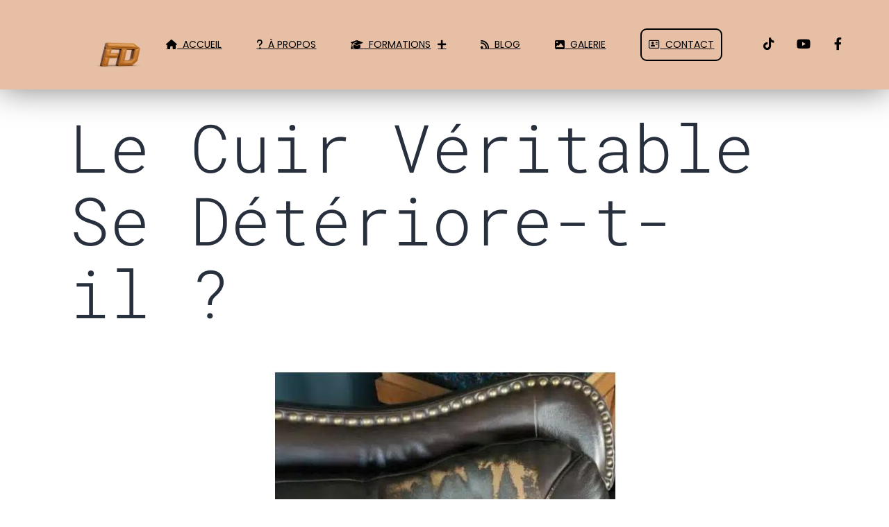

--- FILE ---
content_type: text/html; charset=UTF-8
request_url: https://formation-cuir.com/le-cuir-veritable-se-deteriore-t-il
body_size: 26427
content:
<!DOCTYPE html>
<html lang="fr-FR">
<head>
	<meta charset="UTF-8">
	<meta name="viewport" content="width=device-width, initial-scale=1.0, viewport-fit=cover" />		<meta name='robots' content='index, follow, max-image-preview:large, max-snippet:-1, max-video-preview:-1' />

	<!-- This site is optimized with the Yoast SEO plugin v26.8 - https://yoast.com/product/yoast-seo-wordpress/ -->
	<title>Le Cuir Véritable Se Détériore-t-il ? - Formation-cuir.com</title>
	<link rel="canonical" href="https://formation-cuir.com/le-cuir-veritable-se-deteriore-t-il" />
	<meta property="og:locale" content="fr_FR" />
	<meta property="og:type" content="article" />
	<meta property="og:title" content="Le Cuir Véritable Se Détériore-t-il ? - Formation-cuir.com" />
	<meta property="og:description" content="Ah, le cuir véritable, un matériau intemporel et élégant qui ajoute une touche de sophistication à n&rsquo;importe quelle tenue. Mais se détériore-t-il vraiment ? C&rsquo;est une question qui trotte dans l&rsquo;esprit de nombreux amateurs de cuir. Dans cet article, nous allons explorer la vérité derrière cette interrogation, en vous dévoilant les secrets du cuir véritable et en vous fournissant les meilleurs conseils pour en prendre soin. Alors, attachez vos ceintures et préparez-vous à plonger dans le monde merveilleux du cuir véritable ! Le cuir véritable est-il vraiment indestructible ? Eh bien, la réponse est un mélange de oui et de non. Bien que le cuir véritable soit réputé pour sa durabilité et sa résistance, il n&rsquo;est pas à l&rsquo;abri des ravages du temps et de l&rsquo;usure quotidienne. Comme tout autre matériau, le cuir véritable peut se détériorer avec le temps, mais il peut également conserver sa beauté et sa qualité pendant de nombreuses années si on en prend soin correctement. Alors, comment faire pour prolonger la durée de vie de votre précieux cuir véritable ? (Note: The text provided is not in HTML paragraph snippets format. Please convert the text to HTML paragraph snippets format before publishing it.) « Le cuir véritable est un matériau durable, mais il se détériore avec le temps et l&rsquo;usage. Cependant, avec les bons soins, vous pouvez prolonger la durée de vie de vos articles en cuir. Assurez-vous de les nettoyer régulièrement avec un chiffon humide et de les protéger avec un produit d&rsquo;entretien du cuir. Évitez l&rsquo;exposition prolongée au soleil et à l&rsquo;humidité, qui peuvent endommager le cuir. Si vous remarquez des signes de détérioration tels que des fissures ou des taches, consultez un professionnel pour les réparations appropriées. En prenant soin de votre cuir véritable, vous pouvez le garder en bon état pendant de nombreuses années. » Le cuir véritable se détériore-t-il ? Le cuir véritable est un matériau prisé pour sa durabilité et son apparence luxueuse. Cependant, de nombreuses personnes se demandent si le cuir véritable se détériore avec le temps. Dans cet article, nous examinerons les facteurs qui peuvent affecter la durée de vie du cuir véritable et comment l&rsquo;entretenir pour prolonger sa durabilité. Facteurs qui influencent la détérioration du cuir véritable La détérioration du cuir véritable peut être influencée par plusieurs facteurs, notamment : L&rsquo;exposition à la lumière du soleil : Le cuir véritable peut se décolorer et se dessécher lorsqu&rsquo;il est exposé directement à la lumière du soleil pendant de longues périodes. Il est donc recommandé de garder les articles en cuir à l&rsquo;abri de la lumière directe du soleil. L&rsquo;humidité : Une exposition excessive à l&rsquo;humidité peut entraîner la formation de moisissures et la pourriture du cuir véritable. Il est important de maintenir le cuir propre et sec pour éviter ces problèmes. L&rsquo;utilisation et l&rsquo;entretien : L&rsquo;utilisation régulière d&rsquo;articles en cuir véritable, tels que des sacs à main ou des chaussures, peut entraîner une usure normale au fil du temps. Il est essentiel de suivre les instructions d&rsquo;entretien spécifiques du fabricant pour prolonger la durée de vie du cuir. En prenant soin du cuir véritable et en évitant ces facteurs de détérioration, vous pouvez prolonger sa durée de vie et maintenir son aspect neuf pendant de nombreuses années. Entretien du cuir véritable Pour maintenir la beauté et la durabilité du cuir véritable, voici quelques conseils d&rsquo;entretien : Nettoyez régulièrement : Utilisez un chiffon doux et propre pour dépoussiérer régulièrement vos articles en cuir véritable. Si nécessaire, utilisez un nettoyant spécifique pour cuir pour éliminer les taches ou la saleté. Hydratez le cuir : Utilisez un produit d&rsquo;entretien du cuir pour hydrater le matériau et éviter qu&rsquo;il ne se dessèche. Appliquez le produit en suivant les instructions du fabricant. Évitez l&rsquo;exposition excessive à la lumière du soleil et à l&rsquo;humidité : Rangez vos articles en cuir dans un endroit frais et sec, à l&rsquo;abri de la lumière directe du soleil et de l&rsquo;humidité excessive. Utilisez des produits spécifiques : Lorsque vous nettoyez ou entretenez vos articles en cuir véritable, assurez-vous d&rsquo;utiliser des produits spécifiquement conçus pour le cuir afin de ne pas l&rsquo;endommager. En suivant ces conseils d&rsquo;entretien, vous pouvez prolonger la durée de vie de vos articles en cuir véritable et maintenir leur apparence luxueuse pendant de nombreuses années. Conclusion Le cuir véritable peut se détériorer avec le temps en raison de divers facteurs tels que l&rsquo;exposition à la lumière du soleil, l&rsquo;humidité excessive et l&rsquo;usure normale. Cependant, en prenant soin du cuir véritable et en suivant les conseils d&rsquo;entretien appropriés, vous pouvez prolonger sa durée de vie et maintenir son aspect neuf. N&rsquo;oubliez pas de nettoyer régulièrement vos articles en cuir, de les hydrater et de les protéger de l&rsquo;exposition excessive à la lumière du soleil et à l&rsquo;humidité. Ainsi, vous pourrez profiter de vos articles en cuir véritable pendant de nombreuses années à venir. Le cuir véritable se détériore-t-il ? Oui, le cuir véritable peut se détériorer avec le temps et l&rsquo;usure. L&rsquo;exposition à l&rsquo;eau ou à l&rsquo;humidité peut endommager le cuir véritable. Une mauvaise manipulation et un entretien inadéquat peuvent accélérer la détérioration du cuir. Il est important de nettoyer et d&rsquo;hydrater régulièrement le cuir pour le maintenir en bon état. En suivant les bonnes pratiques d&rsquo;entretien, vous pouvez prolonger la durée de vie du cuir véritable. Questions fréquemment posées Comment le cuir véritable se détériore-t-il ? Oui, le cuir véritable peut se détériorer avec le temps et l&rsquo;usage. Cependant, la vitesse à laquelle il se détériore dépend de plusieurs facteurs, tels que la qualité du cuir, les conditions dans lesquelles il est conservé et la manière dont il est utilisé et entretenu. Le cuir véritable peut se dessécher et se fissurer s&rsquo;il est exposé à une chaleur excessive ou à la lumière directe du soleil pendant de longues périodes. Il est également sensible à l&rsquo;humidité excessive, qui peut provoquer la moisissure et la décomposition du cuir. De plus, une utilisation régulière et abusive peut entraîner des éraflures, des taches et une perte de souplesse du&hellip; Poursuivre la lecture Le Cuir Véritable Se Détériore-t-il ?" />
	<meta property="og:url" content="https://formation-cuir.com/le-cuir-veritable-se-deteriore-t-il" />
	<meta property="og:site_name" content="Formation-cuir.com" />
	<meta property="article:published_time" content="2023-09-16T07:03:00+00:00" />
	<meta property="og:image" content="https://formation-cuir.com/wp-content/uploads/2023/06/le-cuir-veritable-se-deteriore-t-il.jpg" />
	<meta property="og:image:width" content="503" />
	<meta property="og:image:height" content="377" />
	<meta property="og:image:type" content="image/jpeg" />
	<meta name="author" content="Formation-Cuir" />
	<meta name="twitter:card" content="summary_large_image" />
	<meta name="twitter:label1" content="Écrit par" />
	<meta name="twitter:data1" content="Formation-Cuir" />
	<meta name="twitter:label2" content="Durée de lecture estimée" />
	<meta name="twitter:data2" content="9 minutes" />
	<script type="application/ld+json" class="yoast-schema-graph">{"@context":"https://schema.org","@graph":[{"@type":"Article","@id":"https://formation-cuir.com/le-cuir-veritable-se-deteriore-t-il#article","isPartOf":{"@id":"https://formation-cuir.com/le-cuir-veritable-se-deteriore-t-il"},"author":{"name":"Formation-Cuir","@id":"https://formation-cuir.com/#/schema/person/c21bd5f2b2af2cd2485a6afdc99ae709"},"headline":"Le Cuir Véritable Se Détériore-t-il ?","datePublished":"2023-09-16T07:03:00+00:00","mainEntityOfPage":{"@id":"https://formation-cuir.com/le-cuir-veritable-se-deteriore-t-il"},"wordCount":1971,"commentCount":0,"publisher":{"@id":"https://formation-cuir.com/#organization"},"image":{"@id":"https://formation-cuir.com/le-cuir-veritable-se-deteriore-t-il#primaryimage"},"thumbnailUrl":"https://formation-cuir.com/wp-content/uploads/2023/06/le-cuir-veritable-se-deteriore-t-il.jpg","articleSection":["Blogs"],"inLanguage":"fr-FR","potentialAction":[{"@type":"CommentAction","name":"Comment","target":["https://formation-cuir.com/le-cuir-veritable-se-deteriore-t-il#respond"]}]},{"@type":"WebPage","@id":"https://formation-cuir.com/le-cuir-veritable-se-deteriore-t-il","url":"https://formation-cuir.com/le-cuir-veritable-se-deteriore-t-il","name":"Le Cuir Véritable Se Détériore-t-il ? - Formation-cuir.com","isPartOf":{"@id":"https://formation-cuir.com/#website"},"primaryImageOfPage":{"@id":"https://formation-cuir.com/le-cuir-veritable-se-deteriore-t-il#primaryimage"},"image":{"@id":"https://formation-cuir.com/le-cuir-veritable-se-deteriore-t-il#primaryimage"},"thumbnailUrl":"https://formation-cuir.com/wp-content/uploads/2023/06/le-cuir-veritable-se-deteriore-t-il.jpg","datePublished":"2023-09-16T07:03:00+00:00","breadcrumb":{"@id":"https://formation-cuir.com/le-cuir-veritable-se-deteriore-t-il#breadcrumb"},"inLanguage":"fr-FR","potentialAction":[{"@type":"ReadAction","target":["https://formation-cuir.com/le-cuir-veritable-se-deteriore-t-il"]}]},{"@type":"ImageObject","inLanguage":"fr-FR","@id":"https://formation-cuir.com/le-cuir-veritable-se-deteriore-t-il#primaryimage","url":"https://formation-cuir.com/wp-content/uploads/2023/06/le-cuir-veritable-se-deteriore-t-il.jpg","contentUrl":"https://formation-cuir.com/wp-content/uploads/2023/06/le-cuir-veritable-se-deteriore-t-il.jpg","width":503,"height":377},{"@type":"BreadcrumbList","@id":"https://formation-cuir.com/le-cuir-veritable-se-deteriore-t-il#breadcrumb","itemListElement":[{"@type":"ListItem","position":1,"name":"Accueil","item":"https://formation-cuir.com/"},{"@type":"ListItem","position":2,"name":"Le Cuir Véritable Se Détériore-t-il ?"}]},{"@type":"WebSite","@id":"https://formation-cuir.com/#website","url":"https://formation-cuir.com/","name":"Formation-cuir.com","description":"Apprendre la rénovation et restauration du cuir","publisher":{"@id":"https://formation-cuir.com/#organization"},"potentialAction":[{"@type":"SearchAction","target":{"@type":"EntryPoint","urlTemplate":"https://formation-cuir.com/?s={search_term_string}"},"query-input":{"@type":"PropertyValueSpecification","valueRequired":true,"valueName":"search_term_string"}}],"inLanguage":"fr-FR"},{"@type":"Organization","@id":"https://formation-cuir.com/#organization","name":"Formation Cuir","url":"https://formation-cuir.com/","logo":{"@type":"ImageObject","inLanguage":"fr-FR","@id":"https://formation-cuir.com/#/schema/logo/image/","url":"https://formation-cuir.com/wp-content/uploads/2021/10/FD_LOGO-VECTEUR-2couleurs.png","contentUrl":"https://formation-cuir.com/wp-content/uploads/2021/10/FD_LOGO-VECTEUR-2couleurs.png","width":85,"height":26,"caption":"Formation Cuir"},"image":{"@id":"https://formation-cuir.com/#/schema/logo/image/"}},{"@type":"Person","@id":"https://formation-cuir.com/#/schema/person/c21bd5f2b2af2cd2485a6afdc99ae709","name":"Formation-Cuir","image":{"@type":"ImageObject","inLanguage":"fr-FR","@id":"https://formation-cuir.com/#/schema/person/image/","url":"https://secure.gravatar.com/avatar/fb2a3e25bb4dc4f8cf27bd1f5584f25e90dbba2fc0e63a3e6a27abbc4d4bb3d6?s=96&d=mm&r=g","contentUrl":"https://secure.gravatar.com/avatar/fb2a3e25bb4dc4f8cf27bd1f5584f25e90dbba2fc0e63a3e6a27abbc4d4bb3d6?s=96&d=mm&r=g","caption":"Formation-Cuir"},"sameAs":["https://formation-cuir.com"]}]}</script>
	<!-- / Yoast SEO plugin. -->


<link rel='dns-prefetch' href='//use.fontawesome.com' />
<link rel='dns-prefetch' href='//www.googletagmanager.com' />
<link rel="alternate" type="application/rss+xml" title="Formation-cuir.com &raquo; Flux" href="https://formation-cuir.com/feed" />
<link rel="alternate" type="application/rss+xml" title="Formation-cuir.com &raquo; Flux des commentaires" href="https://formation-cuir.com/comments/feed" />
<link rel="alternate" type="application/rss+xml" title="Formation-cuir.com &raquo; Le Cuir Véritable Se Détériore-t-il ? Flux des commentaires" href="https://formation-cuir.com/le-cuir-veritable-se-deteriore-t-il/feed" />
<link rel="alternate" title="oEmbed (JSON)" type="application/json+oembed" href="https://formation-cuir.com/wp-json/oembed/1.0/embed?url=https%3A%2F%2Fformation-cuir.com%2Fle-cuir-veritable-se-deteriore-t-il" />
<link rel="alternate" title="oEmbed (XML)" type="text/xml+oembed" href="https://formation-cuir.com/wp-json/oembed/1.0/embed?url=https%3A%2F%2Fformation-cuir.com%2Fle-cuir-veritable-se-deteriore-t-il&#038;format=xml" />
<style id='wp-img-auto-sizes-contain-inline-css'>
img:is([sizes=auto i],[sizes^="auto," i]){contain-intrinsic-size:3000px 1500px}
/*# sourceURL=wp-img-auto-sizes-contain-inline-css */
</style>
<style id='wp-emoji-styles-inline-css'>

	img.wp-smiley, img.emoji {
		display: inline !important;
		border: none !important;
		box-shadow: none !important;
		height: 1em !important;
		width: 1em !important;
		margin: 0 0.07em !important;
		vertical-align: -0.1em !important;
		background: none !important;
		padding: 0 !important;
	}
/*# sourceURL=wp-emoji-styles-inline-css */
</style>
<style id='classic-theme-styles-inline-css'>
/*! This file is auto-generated */
.wp-block-button__link{color:#fff;background-color:#32373c;border-radius:9999px;box-shadow:none;text-decoration:none;padding:calc(.667em + 2px) calc(1.333em + 2px);font-size:1.125em}.wp-block-file__button{background:#32373c;color:#fff;text-decoration:none}
/*# sourceURL=/wp-includes/css/classic-themes.min.css */
</style>
<link rel='stylesheet' id='twenty-twenty-one-custom-color-overrides-css' href='https://formation-cuir.com/wp-content/themes/twentytwentyone/assets/css/custom-color-overrides.css?ver=2.6' media='all' />
<style id='font-awesome-svg-styles-default-inline-css'>
.svg-inline--fa {
  display: inline-block;
  height: 1em;
  overflow: visible;
  vertical-align: -.125em;
}
/*# sourceURL=font-awesome-svg-styles-default-inline-css */
</style>
<link rel='stylesheet' id='font-awesome-svg-styles-css' href='https://formation-cuir.com/wp-content/uploads/font-awesome/v6.4.2/css/svg-with-js.css' media='all' />
<style id='font-awesome-svg-styles-inline-css'>
   .wp-block-font-awesome-icon svg::before,
   .wp-rich-text-font-awesome-icon svg::before {content: unset;}
/*# sourceURL=font-awesome-svg-styles-inline-css */
</style>
<style id='global-styles-inline-css'>
:root{--wp--preset--aspect-ratio--square: 1;--wp--preset--aspect-ratio--4-3: 4/3;--wp--preset--aspect-ratio--3-4: 3/4;--wp--preset--aspect-ratio--3-2: 3/2;--wp--preset--aspect-ratio--2-3: 2/3;--wp--preset--aspect-ratio--16-9: 16/9;--wp--preset--aspect-ratio--9-16: 9/16;--wp--preset--color--black: #000000;--wp--preset--color--cyan-bluish-gray: #abb8c3;--wp--preset--color--white: #FFFFFF;--wp--preset--color--pale-pink: #f78da7;--wp--preset--color--vivid-red: #cf2e2e;--wp--preset--color--luminous-vivid-orange: #ff6900;--wp--preset--color--luminous-vivid-amber: #fcb900;--wp--preset--color--light-green-cyan: #7bdcb5;--wp--preset--color--vivid-green-cyan: #00d084;--wp--preset--color--pale-cyan-blue: #8ed1fc;--wp--preset--color--vivid-cyan-blue: #0693e3;--wp--preset--color--vivid-purple: #9b51e0;--wp--preset--color--dark-gray: #28303D;--wp--preset--color--gray: #39414D;--wp--preset--color--green: #D1E4DD;--wp--preset--color--blue: #D1DFE4;--wp--preset--color--purple: #D1D1E4;--wp--preset--color--red: #E4D1D1;--wp--preset--color--orange: #E4DAD1;--wp--preset--color--yellow: #EEEADD;--wp--preset--gradient--vivid-cyan-blue-to-vivid-purple: linear-gradient(135deg,rgb(6,147,227) 0%,rgb(155,81,224) 100%);--wp--preset--gradient--light-green-cyan-to-vivid-green-cyan: linear-gradient(135deg,rgb(122,220,180) 0%,rgb(0,208,130) 100%);--wp--preset--gradient--luminous-vivid-amber-to-luminous-vivid-orange: linear-gradient(135deg,rgb(252,185,0) 0%,rgb(255,105,0) 100%);--wp--preset--gradient--luminous-vivid-orange-to-vivid-red: linear-gradient(135deg,rgb(255,105,0) 0%,rgb(207,46,46) 100%);--wp--preset--gradient--very-light-gray-to-cyan-bluish-gray: linear-gradient(135deg,rgb(238,238,238) 0%,rgb(169,184,195) 100%);--wp--preset--gradient--cool-to-warm-spectrum: linear-gradient(135deg,rgb(74,234,220) 0%,rgb(151,120,209) 20%,rgb(207,42,186) 40%,rgb(238,44,130) 60%,rgb(251,105,98) 80%,rgb(254,248,76) 100%);--wp--preset--gradient--blush-light-purple: linear-gradient(135deg,rgb(255,206,236) 0%,rgb(152,150,240) 100%);--wp--preset--gradient--blush-bordeaux: linear-gradient(135deg,rgb(254,205,165) 0%,rgb(254,45,45) 50%,rgb(107,0,62) 100%);--wp--preset--gradient--luminous-dusk: linear-gradient(135deg,rgb(255,203,112) 0%,rgb(199,81,192) 50%,rgb(65,88,208) 100%);--wp--preset--gradient--pale-ocean: linear-gradient(135deg,rgb(255,245,203) 0%,rgb(182,227,212) 50%,rgb(51,167,181) 100%);--wp--preset--gradient--electric-grass: linear-gradient(135deg,rgb(202,248,128) 0%,rgb(113,206,126) 100%);--wp--preset--gradient--midnight: linear-gradient(135deg,rgb(2,3,129) 0%,rgb(40,116,252) 100%);--wp--preset--gradient--purple-to-yellow: linear-gradient(160deg, #D1D1E4 0%, #EEEADD 100%);--wp--preset--gradient--yellow-to-purple: linear-gradient(160deg, #EEEADD 0%, #D1D1E4 100%);--wp--preset--gradient--green-to-yellow: linear-gradient(160deg, #D1E4DD 0%, #EEEADD 100%);--wp--preset--gradient--yellow-to-green: linear-gradient(160deg, #EEEADD 0%, #D1E4DD 100%);--wp--preset--gradient--red-to-yellow: linear-gradient(160deg, #E4D1D1 0%, #EEEADD 100%);--wp--preset--gradient--yellow-to-red: linear-gradient(160deg, #EEEADD 0%, #E4D1D1 100%);--wp--preset--gradient--purple-to-red: linear-gradient(160deg, #D1D1E4 0%, #E4D1D1 100%);--wp--preset--gradient--red-to-purple: linear-gradient(160deg, #E4D1D1 0%, #D1D1E4 100%);--wp--preset--font-size--small: 18px;--wp--preset--font-size--medium: 20px;--wp--preset--font-size--large: 24px;--wp--preset--font-size--x-large: 42px;--wp--preset--font-size--extra-small: 16px;--wp--preset--font-size--normal: 20px;--wp--preset--font-size--extra-large: 40px;--wp--preset--font-size--huge: 96px;--wp--preset--font-size--gigantic: 144px;--wp--preset--spacing--20: 0.44rem;--wp--preset--spacing--30: 0.67rem;--wp--preset--spacing--40: 1rem;--wp--preset--spacing--50: 1.5rem;--wp--preset--spacing--60: 2.25rem;--wp--preset--spacing--70: 3.38rem;--wp--preset--spacing--80: 5.06rem;--wp--preset--shadow--natural: 6px 6px 9px rgba(0, 0, 0, 0.2);--wp--preset--shadow--deep: 12px 12px 50px rgba(0, 0, 0, 0.4);--wp--preset--shadow--sharp: 6px 6px 0px rgba(0, 0, 0, 0.2);--wp--preset--shadow--outlined: 6px 6px 0px -3px rgb(255, 255, 255), 6px 6px rgb(0, 0, 0);--wp--preset--shadow--crisp: 6px 6px 0px rgb(0, 0, 0);}:where(.is-layout-flex){gap: 0.5em;}:where(.is-layout-grid){gap: 0.5em;}body .is-layout-flex{display: flex;}.is-layout-flex{flex-wrap: wrap;align-items: center;}.is-layout-flex > :is(*, div){margin: 0;}body .is-layout-grid{display: grid;}.is-layout-grid > :is(*, div){margin: 0;}:where(.wp-block-columns.is-layout-flex){gap: 2em;}:where(.wp-block-columns.is-layout-grid){gap: 2em;}:where(.wp-block-post-template.is-layout-flex){gap: 1.25em;}:where(.wp-block-post-template.is-layout-grid){gap: 1.25em;}.has-black-color{color: var(--wp--preset--color--black) !important;}.has-cyan-bluish-gray-color{color: var(--wp--preset--color--cyan-bluish-gray) !important;}.has-white-color{color: var(--wp--preset--color--white) !important;}.has-pale-pink-color{color: var(--wp--preset--color--pale-pink) !important;}.has-vivid-red-color{color: var(--wp--preset--color--vivid-red) !important;}.has-luminous-vivid-orange-color{color: var(--wp--preset--color--luminous-vivid-orange) !important;}.has-luminous-vivid-amber-color{color: var(--wp--preset--color--luminous-vivid-amber) !important;}.has-light-green-cyan-color{color: var(--wp--preset--color--light-green-cyan) !important;}.has-vivid-green-cyan-color{color: var(--wp--preset--color--vivid-green-cyan) !important;}.has-pale-cyan-blue-color{color: var(--wp--preset--color--pale-cyan-blue) !important;}.has-vivid-cyan-blue-color{color: var(--wp--preset--color--vivid-cyan-blue) !important;}.has-vivid-purple-color{color: var(--wp--preset--color--vivid-purple) !important;}.has-black-background-color{background-color: var(--wp--preset--color--black) !important;}.has-cyan-bluish-gray-background-color{background-color: var(--wp--preset--color--cyan-bluish-gray) !important;}.has-white-background-color{background-color: var(--wp--preset--color--white) !important;}.has-pale-pink-background-color{background-color: var(--wp--preset--color--pale-pink) !important;}.has-vivid-red-background-color{background-color: var(--wp--preset--color--vivid-red) !important;}.has-luminous-vivid-orange-background-color{background-color: var(--wp--preset--color--luminous-vivid-orange) !important;}.has-luminous-vivid-amber-background-color{background-color: var(--wp--preset--color--luminous-vivid-amber) !important;}.has-light-green-cyan-background-color{background-color: var(--wp--preset--color--light-green-cyan) !important;}.has-vivid-green-cyan-background-color{background-color: var(--wp--preset--color--vivid-green-cyan) !important;}.has-pale-cyan-blue-background-color{background-color: var(--wp--preset--color--pale-cyan-blue) !important;}.has-vivid-cyan-blue-background-color{background-color: var(--wp--preset--color--vivid-cyan-blue) !important;}.has-vivid-purple-background-color{background-color: var(--wp--preset--color--vivid-purple) !important;}.has-black-border-color{border-color: var(--wp--preset--color--black) !important;}.has-cyan-bluish-gray-border-color{border-color: var(--wp--preset--color--cyan-bluish-gray) !important;}.has-white-border-color{border-color: var(--wp--preset--color--white) !important;}.has-pale-pink-border-color{border-color: var(--wp--preset--color--pale-pink) !important;}.has-vivid-red-border-color{border-color: var(--wp--preset--color--vivid-red) !important;}.has-luminous-vivid-orange-border-color{border-color: var(--wp--preset--color--luminous-vivid-orange) !important;}.has-luminous-vivid-amber-border-color{border-color: var(--wp--preset--color--luminous-vivid-amber) !important;}.has-light-green-cyan-border-color{border-color: var(--wp--preset--color--light-green-cyan) !important;}.has-vivid-green-cyan-border-color{border-color: var(--wp--preset--color--vivid-green-cyan) !important;}.has-pale-cyan-blue-border-color{border-color: var(--wp--preset--color--pale-cyan-blue) !important;}.has-vivid-cyan-blue-border-color{border-color: var(--wp--preset--color--vivid-cyan-blue) !important;}.has-vivid-purple-border-color{border-color: var(--wp--preset--color--vivid-purple) !important;}.has-vivid-cyan-blue-to-vivid-purple-gradient-background{background: var(--wp--preset--gradient--vivid-cyan-blue-to-vivid-purple) !important;}.has-light-green-cyan-to-vivid-green-cyan-gradient-background{background: var(--wp--preset--gradient--light-green-cyan-to-vivid-green-cyan) !important;}.has-luminous-vivid-amber-to-luminous-vivid-orange-gradient-background{background: var(--wp--preset--gradient--luminous-vivid-amber-to-luminous-vivid-orange) !important;}.has-luminous-vivid-orange-to-vivid-red-gradient-background{background: var(--wp--preset--gradient--luminous-vivid-orange-to-vivid-red) !important;}.has-very-light-gray-to-cyan-bluish-gray-gradient-background{background: var(--wp--preset--gradient--very-light-gray-to-cyan-bluish-gray) !important;}.has-cool-to-warm-spectrum-gradient-background{background: var(--wp--preset--gradient--cool-to-warm-spectrum) !important;}.has-blush-light-purple-gradient-background{background: var(--wp--preset--gradient--blush-light-purple) !important;}.has-blush-bordeaux-gradient-background{background: var(--wp--preset--gradient--blush-bordeaux) !important;}.has-luminous-dusk-gradient-background{background: var(--wp--preset--gradient--luminous-dusk) !important;}.has-pale-ocean-gradient-background{background: var(--wp--preset--gradient--pale-ocean) !important;}.has-electric-grass-gradient-background{background: var(--wp--preset--gradient--electric-grass) !important;}.has-midnight-gradient-background{background: var(--wp--preset--gradient--midnight) !important;}.has-small-font-size{font-size: var(--wp--preset--font-size--small) !important;}.has-medium-font-size{font-size: var(--wp--preset--font-size--medium) !important;}.has-large-font-size{font-size: var(--wp--preset--font-size--large) !important;}.has-x-large-font-size{font-size: var(--wp--preset--font-size--x-large) !important;}
:where(.wp-block-post-template.is-layout-flex){gap: 1.25em;}:where(.wp-block-post-template.is-layout-grid){gap: 1.25em;}
:where(.wp-block-term-template.is-layout-flex){gap: 1.25em;}:where(.wp-block-term-template.is-layout-grid){gap: 1.25em;}
:where(.wp-block-columns.is-layout-flex){gap: 2em;}:where(.wp-block-columns.is-layout-grid){gap: 2em;}
:root :where(.wp-block-pullquote){font-size: 1.5em;line-height: 1.6;}
/*# sourceURL=global-styles-inline-css */
</style>
<link rel='stylesheet' id='wp-automatic-css' href='https://formation-cuir.com/wp-content/plugins/wp-automatic-plugin-for-wordpress/css/admin-dashboard.css?ver=1.0.0' media='all' />
<link rel='stylesheet' id='wp-automatic-gallery-css' href='https://formation-cuir.com/wp-content/plugins/wp-automatic-plugin-for-wordpress/css/wp-automatic.css?ver=1.0.0' media='all' />
<link rel='stylesheet' id='twenty-twenty-one-style-css' href='https://formation-cuir.com/wp-content/themes/twentytwentyone/style.css?ver=2.6' media='all' />
<link rel='stylesheet' id='twenty-twenty-one-print-style-css' href='https://formation-cuir.com/wp-content/themes/twentytwentyone/assets/css/print.css?ver=2.6' media='print' />
<link rel='stylesheet' id='font-awesome-official-css' href='https://use.fontawesome.com/releases/v6.4.2/css/all.css' media='all' integrity="sha384-blOohCVdhjmtROpu8+CfTnUWham9nkX7P7OZQMst+RUnhtoY/9qemFAkIKOYxDI3" crossorigin="anonymous" />
<link rel='stylesheet' id='elementor-frontend-css' href='https://formation-cuir.com/wp-content/plugins/elementor/assets/css/frontend.min.css?ver=3.34.4' media='all' />
<link rel='stylesheet' id='widget-image-css' href='https://formation-cuir.com/wp-content/plugins/elementor/assets/css/widget-image.min.css?ver=3.34.4' media='all' />
<link rel='stylesheet' id='e-animation-grow-css' href='https://formation-cuir.com/wp-content/plugins/elementor/assets/lib/animations/styles/e-animation-grow.min.css?ver=3.34.4' media='all' />
<link rel='stylesheet' id='widget-nav-menu-css' href='https://formation-cuir.com/wp-content/plugins/elementor-pro/assets/css/widget-nav-menu.min.css?ver=3.34.4' media='all' />
<link rel='stylesheet' id='widget-social-icons-css' href='https://formation-cuir.com/wp-content/plugins/elementor/assets/css/widget-social-icons.min.css?ver=3.34.4' media='all' />
<link rel='stylesheet' id='e-apple-webkit-css' href='https://formation-cuir.com/wp-content/plugins/elementor/assets/css/conditionals/apple-webkit.min.css?ver=3.34.4' media='all' />
<link rel='stylesheet' id='widget-heading-css' href='https://formation-cuir.com/wp-content/plugins/elementor/assets/css/widget-heading.min.css?ver=3.34.4' media='all' />
<link rel='stylesheet' id='widget-spacer-css' href='https://formation-cuir.com/wp-content/plugins/elementor/assets/css/widget-spacer.min.css?ver=3.34.4' media='all' />
<link rel='stylesheet' id='widget-icon-list-css' href='https://formation-cuir.com/wp-content/plugins/elementor/assets/css/widget-icon-list.min.css?ver=3.34.4' media='all' />
<link rel='stylesheet' id='elementor-icons-css' href='https://formation-cuir.com/wp-content/plugins/elementor/assets/lib/eicons/css/elementor-icons.min.css?ver=5.46.0' media='all' />
<link rel='stylesheet' id='elementor-post-5-css' href='https://formation-cuir.com/wp-content/uploads/elementor/css/post-5.css?ver=1769741300' media='all' />
<link rel='stylesheet' id='widget-posts-css' href='https://formation-cuir.com/wp-content/plugins/elementor-pro/assets/css/widget-posts.min.css?ver=3.34.4' media='all' />
<link rel='stylesheet' id='elementor-post-40415-css' href='https://formation-cuir.com/wp-content/uploads/elementor/css/post-40415.css?ver=1769753144' media='all' />
<link rel='stylesheet' id='elementor-post-124-css' href='https://formation-cuir.com/wp-content/uploads/elementor/css/post-124.css?ver=1769741301' media='all' />
<link rel='stylesheet' id='elementor-post-43017-css' href='https://formation-cuir.com/wp-content/uploads/elementor/css/post-43017.css?ver=1769741301' media='all' />
<link rel='stylesheet' id='eael-general-css' href='https://formation-cuir.com/wp-content/plugins/essential-addons-for-elementor-lite/assets/front-end/css/view/general.min.css?ver=6.5.9' media='all' />
<link rel='stylesheet' id='wpr-text-animations-css-css' href='https://formation-cuir.com/wp-content/plugins/royal-elementor-addons/assets/css/lib/animations/text-animations.min.css?ver=1.7.1046' media='all' />
<link rel='stylesheet' id='wpr-addons-css-css' href='https://formation-cuir.com/wp-content/plugins/royal-elementor-addons/assets/css/frontend.min.css?ver=1.7.1046' media='all' />
<link rel='stylesheet' id='font-awesome-5-all-css' href='https://formation-cuir.com/wp-content/plugins/elementor/assets/lib/font-awesome/css/all.min.css?ver=6.5.9' media='all' />
<link rel='stylesheet' id='font-awesome-official-v4shim-css' href='https://use.fontawesome.com/releases/v6.4.2/css/v4-shims.css' media='all' integrity="sha384-IqMDcR2qh8kGcGdRrxwop5R2GiUY5h8aDR/LhYxPYiXh3sAAGGDkFvFqWgFvTsTd" crossorigin="anonymous" />
<link rel='stylesheet' id='elementor-gf-local-montserrat-css' href='https://formation-cuir.com/wp-content/uploads/elementor/google-fonts/css/montserrat.css?ver=1750262782' media='all' />
<link rel='stylesheet' id='elementor-gf-local-overpass-css' href='https://formation-cuir.com/wp-content/uploads/elementor/google-fonts/css/overpass.css?ver=1750262812' media='all' />
<link rel='stylesheet' id='elementor-gf-local-poppins-css' href='https://formation-cuir.com/wp-content/uploads/elementor/google-fonts/css/poppins.css?ver=1750262824' media='all' />
<link rel='stylesheet' id='elementor-gf-local-robotomono-css' href='https://formation-cuir.com/wp-content/uploads/elementor/google-fonts/css/robotomono.css?ver=1750346477' media='all' />
<link rel='stylesheet' id='elementor-icons-shared-0-css' href='https://formation-cuir.com/wp-content/plugins/elementor/assets/lib/font-awesome/css/fontawesome.min.css?ver=5.15.3' media='all' />
<link rel='stylesheet' id='elementor-icons-fa-solid-css' href='https://formation-cuir.com/wp-content/plugins/elementor/assets/lib/font-awesome/css/solid.min.css?ver=5.15.3' media='all' />
<link rel='stylesheet' id='elementor-icons-fa-brands-css' href='https://formation-cuir.com/wp-content/plugins/elementor/assets/lib/font-awesome/css/brands.min.css?ver=5.15.3' media='all' />
<script data-cfasync="false" src="https://formation-cuir.com/wp-includes/js/jquery/jquery.min.js?ver=3.7.1" id="jquery-core-js"></script>
<script data-cfasync="false" src="https://formation-cuir.com/wp-includes/js/jquery/jquery-migrate.min.js?ver=3.4.1" id="jquery-migrate-js"></script>
<script src="https://formation-cuir.com/wp-content/plugins/wp-automatic-plugin-for-wordpress/js/custom-front.js?ver=1.0" id="wp-automatic-js"></script>
<script id="twenty-twenty-one-ie11-polyfills-js-after">
( Element.prototype.matches && Element.prototype.closest && window.NodeList && NodeList.prototype.forEach ) || document.write( '<script src="https://formation-cuir.com/wp-content/themes/twentytwentyone/assets/js/polyfills.js?ver=2.6"></scr' + 'ipt>' );
//# sourceURL=twenty-twenty-one-ie11-polyfills-js-after
</script>
<script src="https://formation-cuir.com/wp-content/themes/twentytwentyone/assets/js/primary-navigation.js?ver=2.6" id="twenty-twenty-one-primary-navigation-script-js" defer data-wp-strategy="defer"></script>
<link rel="https://api.w.org/" href="https://formation-cuir.com/wp-json/" /><link rel="alternate" title="JSON" type="application/json" href="https://formation-cuir.com/wp-json/wp/v2/posts/40415" /><link rel="EditURI" type="application/rsd+xml" title="RSD" href="https://formation-cuir.com/xmlrpc.php?rsd" />
<meta name="generator" content="WordPress 6.9" />
<link rel='shortlink' href='https://formation-cuir.com/?p=40415' />
<meta name="generator" content="Site Kit by Google 1.171.0" /><link rel="pingback" href="https://formation-cuir.com/xmlrpc.php"><meta name="generator" content="Elementor 3.34.4; features: additional_custom_breakpoints; settings: css_print_method-external, google_font-enabled, font_display-auto">
			<style>
				.e-con.e-parent:nth-of-type(n+4):not(.e-lazyloaded):not(.e-no-lazyload),
				.e-con.e-parent:nth-of-type(n+4):not(.e-lazyloaded):not(.e-no-lazyload) * {
					background-image: none !important;
				}
				@media screen and (max-height: 1024px) {
					.e-con.e-parent:nth-of-type(n+3):not(.e-lazyloaded):not(.e-no-lazyload),
					.e-con.e-parent:nth-of-type(n+3):not(.e-lazyloaded):not(.e-no-lazyload) * {
						background-image: none !important;
					}
				}
				@media screen and (max-height: 640px) {
					.e-con.e-parent:nth-of-type(n+2):not(.e-lazyloaded):not(.e-no-lazyload),
					.e-con.e-parent:nth-of-type(n+2):not(.e-lazyloaded):not(.e-no-lazyload) * {
						background-image: none !important;
					}
				}
			</style>
			<link rel="icon" href="https://formation-cuir.com/wp-content/uploads/2021/09/cropped-20250619_1430_Leather_Text_Shadow_remix_01jy42m2f3f9v9yvyapwvezqbz-1-32x32.png" sizes="32x32" />
<link rel="icon" href="https://formation-cuir.com/wp-content/uploads/2021/09/cropped-20250619_1430_Leather_Text_Shadow_remix_01jy42m2f3f9v9yvyapwvezqbz-1-192x192.png" sizes="192x192" />
<link rel="apple-touch-icon" href="https://formation-cuir.com/wp-content/uploads/2021/09/cropped-20250619_1430_Leather_Text_Shadow_remix_01jy42m2f3f9v9yvyapwvezqbz-1-180x180.png" />
<meta name="msapplication-TileImage" content="https://formation-cuir.com/wp-content/uploads/2021/09/cropped-20250619_1430_Leather_Text_Shadow_remix_01jy42m2f3f9v9yvyapwvezqbz-1-270x270.png" />
		<style id="wp-custom-css">
			.featured {
    position: relative;
    padding: 20px;
    padding-top: 70px;
    background: #DFF9ED;
    border-color: #b0edd2;
    border: 1px solid;
    border-radius: 6px;
    margin: 22px -3px 23px 0px;
    display: block;
}
.featured:before {
    position: absolute;
    left: 50px;
    top: 15px;
    content: "Quick Answer";
    color: #000;
    font-size: 24px;
    font-weight: bold;
}
.featured:after {
    position: absolute;
    left: 15px;
    top: 24px;
    width: 27px;
    height: 27px;
    content: "";
    background-image: url("data:image/svg+xml,%3Csvg xmlns='http://www.w3.org/2000/svg' x='0px' y='0px' viewBox='0 0 52 52'%3E%3Cpath fill='%232ACC81' d='M26,2C12.7,2,2,12.7,2,26s10.7,24,24,24s24-10.7,24-24S39.3,2,26,2z M39.4,20L24.1,35.5 c-0.6,0.6-1.6,0.6-2.2,0L13.5,27c-0.6-0.6-0.6-1.6,0-2.2l2.2-2.2c0.6-0.6,1.6-0.6,2.2,0l4.4,4.5c0.4,0.4,1.1,0.4,1.5,0L35,15.5 c0.6-0.6,1.6-0.6,2.2,0l2.2,2.2C40.1,18.3,40.1,19.3,39.4,20z'%3E%3C/path%3E%3C/svg%3E");
    background-repeat: no-repeat;
}

.featured + p {
    text-align: center;
    margin-bottom: 0;
}
.featured + p + figcaption {
    text-align: center;
    margin-bottom: 0px;
}

.single-post iframe.youtube_video {
    display: block;
	margin-left: auto !important;
    margin-right: auto !important;
}

/*Table Code*/

table {
width: 100%;
border-collapse: collapse
}

table, td, th {
border: 0;
}

table td:first-child {
    font-weight: 600;
    background-color: rgb(0 0 50 / 3%);
}

/* Zebra striping */
tr:nth-of-type(odd) { 
	background-color: rgba(0,0,50,.02);
	}

th { 
	background: #3498db; 
	color: white; 
	font-weight: bold; 
	}

td, th { 
	padding: 10px; 
	border: 1px solid rgba(34,36,38,.15); 
	text-align: left; 
	}

/* 
Max width before this PARTICULAR table gets nasty
This query will take effect for any screen smaller than 760px
and also iPads specifically.
*/
@media 
only screen and (max-width: 760px),
(min-device-width: 768px) and (max-device-width: 1024px)  {

	table { 
	  	width: 100%; 
	}

	/* Force table to not be like tables anymore */
	table, thead, tbody, th, td, tr { 
		display: block; 
	}
	
	/* Hide table headers (but not display: none;, for accessibility) */
	thead tr { 
		position: absolute;
		top: -9999px;
		left: -9999px;
	}
	
	tr { border: 1px solid #ccc; }
	
	td { 
		/* Behave  like a "row" */
		border: none;
		border-bottom: 1px solid #eee; 
		position: relative;
		padding-left: 50%; 
	}

	td:before { 
		/* Now like a table header */
		position: absolute;
		/* Top/left values mimic padding */
		top: 6px;
		left: 6px;
		width: 45%; 
		padding-right: 10px; 
		white-space: nowrap;
		/* Label the data */
		content: attr(data-column);

		color: #000;
		font-weight: bold;
	}

}


$color: #0cf;

.button {
	display: inline-block;
	padding: .75rem 1.25rem;
	border-radius: 10rem;
	color: #fff;
	text-transform: uppercase;
	font-size: 1rem;
	letter-spacing: .15rem;
	transition: all .3s;
	position: relative;
	overflow: hidden;
	z-index: 1;
	&:after {
		content: '';
		position: absolute;
		bottom: 0;
		left: 0;
		width: 100%;
		height: 100%;
		background-color: $color;
		border-radius: 10rem;
		z-index: -2;
	}
	&:before {
		content: '';
		position: absolute;
		bottom: 0;
		left: 0;
		width: 0%;
		height: 100%;
		background-color: darken($color, 15%);
		transition: all .3s;
		border-radius: 10rem;
		z-index: -1;
	}
	&:hover {
		color: #fff;
		&:before {
			width: 100%;
		}
	}
}

/* img, Button Center */
.single-post a.button {
    position: relative;
    transform: translateX(-50%);
    left: 50%;
	white-space: nowrap !important;
	padding: 20px 40px;
    line-height: 1;
}

.single-post img {
    display: block !important;
    margin-left: auto !important;
    margin-right: auto !important;
	    margin-top: 40px;
}


/* keytakeways */
.keytakeways {    background-color: rgb(0 0 0 / 5%);
    margin-top: 55px;
	padding: 20px;
    border-radius: 6px;
}

.keytakeways p {
    margin-bottom: 0;
}

@media (min-width: 782px){
	th {
    white-space: nowrap !important;
}
}
#cont{
border : 2px solid black;
	color : black;
	padding: 10px;
	transition-duration : 0.5s;
	border-radius: 9px;
	
}
#cont:hover{
	border : 1px solid #FFE6D5;
	background-color : #FFE6D5;
	color : black;
	
	transition : all 1.25 ease-in;
	
}
a{
	text-decoration: underline !important;
}		</style>
		<style id="wpr_lightbox_styles">
				.lg-backdrop {
					background-color: rgba(0,0,0,0.6) !important;
				}
				.lg-toolbar,
				.lg-dropdown {
					background-color: rgba(0,0,0,0.8) !important;
				}
				.lg-dropdown:after {
					border-bottom-color: rgba(0,0,0,0.8) !important;
				}
				.lg-sub-html {
					background-color: rgba(0,0,0,0.8) !important;
				}
				.lg-thumb-outer,
				.lg-progress-bar {
					background-color: #444444 !important;
				}
				.lg-progress {
					background-color: #a90707 !important;
				}
				.lg-icon {
					color: #efefef !important;
					font-size: 20px !important;
				}
				.lg-icon.lg-toogle-thumb {
					font-size: 24px !important;
				}
				.lg-icon:hover,
				.lg-dropdown-text:hover {
					color: #ffffff !important;
				}
				.lg-sub-html,
				.lg-dropdown-text {
					color: #efefef !important;
					font-size: 14px !important;
				}
				#lg-counter {
					color: #efefef !important;
					font-size: 14px !important;
				}
				.lg-prev,
				.lg-next {
					font-size: 35px !important;
				}

				/* Defaults */
				.lg-icon {
				background-color: transparent !important;
				}

				#lg-counter {
				opacity: 0.9;
				}

				.lg-thumb-outer {
				padding: 0 10px;
				}

				.lg-thumb-item {
				border-radius: 0 !important;
				border: none !important;
				opacity: 0.5;
				}

				.lg-thumb-item.active {
					opacity: 1;
				}
	         </style></head>
<body class="wp-singular post-template-default single single-post postid-40415 single-format-standard wp-custom-logo wp-embed-responsive wp-theme-twentytwentyone is-light-theme no-js singular has-main-navigation elementor-default elementor-kit-5 elementor-page elementor-page-40415">
		<header data-elementor-type="header" data-elementor-id="124" class="elementor elementor-124 elementor-location-header" data-elementor-post-type="elementor_library">
					<section class="elementor-section elementor-top-section elementor-element elementor-element-a041225 elementor-section-height-min-height elementor-section-items-stretch elementor-section-stretched elementor-section-boxed elementor-section-height-default wpr-particle-no wpr-jarallax-no wpr-parallax-no wpr-sticky-section-no" data-id="a041225" data-element_type="section" id="menuh" data-settings="{&quot;background_background&quot;:&quot;classic&quot;,&quot;stretch_section&quot;:&quot;section-stretched&quot;}">
							<div class="elementor-background-overlay"></div>
							<div class="elementor-container elementor-column-gap-default">
					<div class="elementor-column elementor-col-25 elementor-top-column elementor-element elementor-element-d783766" data-id="d783766" data-element_type="column">
			<div class="elementor-widget-wrap elementor-element-populated">
						<div class="elementor-element elementor-element-63b3fc2 elementor-widget-mobile__width-initial elementor-widget elementor-widget-image" data-id="63b3fc2" data-element_type="widget" data-widget_type="image.default">
				<div class="elementor-widget-container">
																<a href="https://formation-cuir.com">
							<img width="2048" height="2048" src="https://formation-cuir.com/wp-content/uploads/2021/09/20250619_1430_Leather_Text_Shadow_remix_01jy42m2f3f9v9yvyapwvezqbz.png" class="attachment-full size-full wp-image-44419" alt="" srcset="https://formation-cuir.com/wp-content/uploads/2021/09/20250619_1430_Leather_Text_Shadow_remix_01jy42m2f3f9v9yvyapwvezqbz.png 2048w, https://formation-cuir.com/wp-content/uploads/2021/09/20250619_1430_Leather_Text_Shadow_remix_01jy42m2f3f9v9yvyapwvezqbz-300x300.png 300w, https://formation-cuir.com/wp-content/uploads/2021/09/20250619_1430_Leather_Text_Shadow_remix_01jy42m2f3f9v9yvyapwvezqbz-1024x1024.png 1024w, https://formation-cuir.com/wp-content/uploads/2021/09/20250619_1430_Leather_Text_Shadow_remix_01jy42m2f3f9v9yvyapwvezqbz-150x150.png 150w, https://formation-cuir.com/wp-content/uploads/2021/09/20250619_1430_Leather_Text_Shadow_remix_01jy42m2f3f9v9yvyapwvezqbz-768x768.png 768w, https://formation-cuir.com/wp-content/uploads/2021/09/20250619_1430_Leather_Text_Shadow_remix_01jy42m2f3f9v9yvyapwvezqbz-1536x1536.png 1536w, https://formation-cuir.com/wp-content/uploads/2021/09/20250619_1430_Leather_Text_Shadow_remix_01jy42m2f3f9v9yvyapwvezqbz-1568x1568.png 1568w, https://formation-cuir.com/wp-content/uploads/2021/09/elementor/thumbs/20250619_1430_Leather_Text_Shadow_remix_01jy42m2f3f9v9yvyapwvezqbz-r7jdsxe7xswxbxob9hf7x2aujn2snndn4zzr64p63k.png 80w" sizes="(max-width: 2048px) 100vw, 2048px" style="width:100%;height:100%;max-width:2048px" />								</a>
															</div>
				</div>
					</div>
		</div>
				<div class="elementor-column elementor-col-25 elementor-top-column elementor-element elementor-element-8a45127" data-id="8a45127" data-element_type="column">
			<div class="elementor-widget-wrap elementor-element-populated">
						<div class="elementor-element elementor-element-cbdfca4 elementor-nav-menu__align-center elementor-widget-mobile__width-inherit elementor-nav-menu--dropdown-mobile elementor-nav-menu__text-align-center elementor-nav-menu--stretch elementor-nav-menu--toggle elementor-nav-menu--burger elementor-widget elementor-widget-nav-menu" data-id="cbdfca4" data-element_type="widget" id="list" data-settings="{&quot;submenu_icon&quot;:{&quot;value&quot;:&quot;&lt;i class=\&quot;fas fa-plus\&quot; aria-hidden=\&quot;true\&quot;&gt;&lt;\/i&gt;&quot;,&quot;library&quot;:&quot;fa-solid&quot;},&quot;toggle_icon_hover_animation&quot;:&quot;grow&quot;,&quot;full_width&quot;:&quot;stretch&quot;,&quot;layout&quot;:&quot;horizontal&quot;,&quot;toggle&quot;:&quot;burger&quot;}" data-widget_type="nav-menu.default">
				<div class="elementor-widget-container">
								<nav aria-label="Menu" class="elementor-nav-menu--main elementor-nav-menu__container elementor-nav-menu--layout-horizontal e--pointer-underline e--animation-slide">
				<ul id="menu-1-cbdfca4" class="elementor-nav-menu"><li class="menu-item menu-item-type-post_type menu-item-object-page menu-item-home menu-item-42349"><a href="https://formation-cuir.com/" class="elementor-item"><i class="fa-solid fa-house"></i>   Accueil</a></li>
<li class="menu-item menu-item-type-post_type menu-item-object-page menu-item-309"><a href="https://formation-cuir.com/centre-de-formation-cuir-produit-colourlock" class="elementor-item"><i class="fa-solid fa-question"></i>   À Propos</a></li>
<li class="menu-item menu-item-type-post_type menu-item-object-page menu-item-has-children menu-item-310"><a href="https://formation-cuir.com/formation-cuir-automobile-ile-de-france" class="elementor-item"><i class="fa-solid fa-graduation-cap"></i>   Formations</a>
<ul class="sub-menu elementor-nav-menu--dropdown">
	<li class="menu-item menu-item-type-post_type menu-item-object-page menu-item-44376"><a href="https://formation-cuir.com/formation-reparation-teinture-cuir-automobile" class="elementor-sub-item">Formation professionnelle en réparation et teinture du cuir automobile</a></li>
	<li class="menu-item menu-item-type-post_type menu-item-object-page menu-item-44384"><a href="https://formation-cuir.com/formation-complete-aux-metiers-du-detailing-automobile-niveau-expert" class="elementor-sub-item">Formation complète aux métiers du detailing automobile – Niveau expert</a></li>
	<li class="menu-item menu-item-type-post_type menu-item-object-page menu-item-44409"><a href="https://formation-cuir.com/creez-votre-centre-renovation-cuir-automobile-en-90-jours" class="elementor-sub-item">Créez votre Centre Rénovation Cuir Automobile en 90 jours</a></li>
</ul>
</li>
<li class="menu-item menu-item-type-post_type menu-item-object-page menu-item-42389"><a href="https://formation-cuir.com/blog" class="elementor-item"><i class="fa-solid fa-rss"></i>   Blog</a></li>
<li class="menu-item menu-item-type-post_type menu-item-object-page menu-item-311"><a href="https://formation-cuir.com/galerie-formation-cuir" class="elementor-item"><i class="fa-solid fa-image"></i>   Galerie</a></li>
<li class="menu-item menu-item-type-post_type menu-item-object-page menu-item-312"><a href="https://formation-cuir.com/contacter-formation-cuir" class="elementor-item"><div id="cont"><i class="fa-regular fa-address-card"></i>  Contact</div></a></li>
</ul>			</nav>
					<div class="elementor-menu-toggle" role="button" tabindex="0" aria-label="Permuter le menu" aria-expanded="false">
			<i aria-hidden="true" role="presentation" class="elementor-menu-toggle__icon--open elementor-animation-grow eicon-menu-bar"></i><i aria-hidden="true" role="presentation" class="elementor-menu-toggle__icon--close elementor-animation-grow eicon-close"></i>		</div>
					<nav class="elementor-nav-menu--dropdown elementor-nav-menu__container" aria-hidden="true">
				<ul id="menu-2-cbdfca4" class="elementor-nav-menu"><li class="menu-item menu-item-type-post_type menu-item-object-page menu-item-home menu-item-42349"><a href="https://formation-cuir.com/" class="elementor-item" tabindex="-1"><i class="fa-solid fa-house"></i>   Accueil</a></li>
<li class="menu-item menu-item-type-post_type menu-item-object-page menu-item-309"><a href="https://formation-cuir.com/centre-de-formation-cuir-produit-colourlock" class="elementor-item" tabindex="-1"><i class="fa-solid fa-question"></i>   À Propos</a></li>
<li class="menu-item menu-item-type-post_type menu-item-object-page menu-item-has-children menu-item-310"><a href="https://formation-cuir.com/formation-cuir-automobile-ile-de-france" class="elementor-item" tabindex="-1"><i class="fa-solid fa-graduation-cap"></i>   Formations</a>
<ul class="sub-menu elementor-nav-menu--dropdown">
	<li class="menu-item menu-item-type-post_type menu-item-object-page menu-item-44376"><a href="https://formation-cuir.com/formation-reparation-teinture-cuir-automobile" class="elementor-sub-item" tabindex="-1">Formation professionnelle en réparation et teinture du cuir automobile</a></li>
	<li class="menu-item menu-item-type-post_type menu-item-object-page menu-item-44384"><a href="https://formation-cuir.com/formation-complete-aux-metiers-du-detailing-automobile-niveau-expert" class="elementor-sub-item" tabindex="-1">Formation complète aux métiers du detailing automobile – Niveau expert</a></li>
	<li class="menu-item menu-item-type-post_type menu-item-object-page menu-item-44409"><a href="https://formation-cuir.com/creez-votre-centre-renovation-cuir-automobile-en-90-jours" class="elementor-sub-item" tabindex="-1">Créez votre Centre Rénovation Cuir Automobile en 90 jours</a></li>
</ul>
</li>
<li class="menu-item menu-item-type-post_type menu-item-object-page menu-item-42389"><a href="https://formation-cuir.com/blog" class="elementor-item" tabindex="-1"><i class="fa-solid fa-rss"></i>   Blog</a></li>
<li class="menu-item menu-item-type-post_type menu-item-object-page menu-item-311"><a href="https://formation-cuir.com/galerie-formation-cuir" class="elementor-item" tabindex="-1"><i class="fa-solid fa-image"></i>   Galerie</a></li>
<li class="menu-item menu-item-type-post_type menu-item-object-page menu-item-312"><a href="https://formation-cuir.com/contacter-formation-cuir" class="elementor-item" tabindex="-1"><div id="cont"><i class="fa-regular fa-address-card"></i>  Contact</div></a></li>
</ul>			</nav>
						</div>
				</div>
					</div>
		</div>
				<div class="elementor-column elementor-col-50 elementor-top-column elementor-element elementor-element-1d77e2b" data-id="1d77e2b" data-element_type="column">
			<div class="elementor-widget-wrap elementor-element-populated">
						<div class="elementor-element elementor-element-af6f9ef elementor-shape-square e-grid-align-right elementor-widget-mobile__width-initial e-grid-align-mobile-center elementor-grid-0 elementor-widget elementor-widget-social-icons" data-id="af6f9ef" data-element_type="widget" data-widget_type="social-icons.default">
				<div class="elementor-widget-container">
							<div class="elementor-social-icons-wrapper elementor-grid" role="list">
							<span class="elementor-grid-item" role="listitem">
					<a class="elementor-icon elementor-social-icon elementor-social-icon-tiktok elementor-animation-grow elementor-repeater-item-36c1364" href="https://www.tiktok.com/@formationdetailing" target="_blank">
						<span class="elementor-screen-only">Tiktok</span>
						<i aria-hidden="true" class="fab fa-tiktok"></i>					</a>
				</span>
							<span class="elementor-grid-item" role="listitem">
					<a class="elementor-icon elementor-social-icon elementor-social-icon-youtube elementor-animation-grow elementor-repeater-item-467570f" href="https://www.youtube.com/channel/UCoi2NHdMSL6cjs6wr-DmHrg" target="_blank">
						<span class="elementor-screen-only">Youtube</span>
						<i aria-hidden="true" class="fab fa-youtube"></i>					</a>
				</span>
							<span class="elementor-grid-item" role="listitem">
					<a class="elementor-icon elementor-social-icon elementor-social-icon-facebook-f elementor-animation-grow elementor-repeater-item-fac13cb" href="https://www.facebook.com/SPFormationDetailing" target="_blank">
						<span class="elementor-screen-only">Facebook-f</span>
						<i aria-hidden="true" class="fab fa-facebook-f"></i>					</a>
				</span>
					</div>
						</div>
				</div>
					</div>
		</div>
					</div>
		</section>
				</header>
		
<article id="post-40415" class="post-40415 post type-post status-publish format-standard has-post-thumbnail hentry category-blogs entry">

	<header class="entry-header alignwide">
		<h1 class="entry-title">Le Cuir Véritable Se Détériore-t-il ?</h1>		
		
			<figure class="post-thumbnail">
				<img width="503" height="377" src="https://formation-cuir.com/wp-content/uploads/2023/06/le-cuir-veritable-se-deteriore-t-il.jpg" class="attachment-post-thumbnail size-post-thumbnail wp-post-image" alt="" decoding="async" srcset="https://formation-cuir.com/wp-content/uploads/2023/06/le-cuir-veritable-se-deteriore-t-il.jpg 503w, https://formation-cuir.com/wp-content/uploads/2023/06/le-cuir-veritable-se-deteriore-t-il-300x225.jpg 300w" sizes="(max-width: 503px) 100vw, 503px" style="width:100%;height:74.95%;max-width:503px;" />							</figure><!-- .post-thumbnail -->

					</header><!-- .entry-header -->

	<div class="entry-content">
				<div data-elementor-type="wp-post" data-elementor-id="40415" class="elementor elementor-40415" data-elementor-post-type="post">
						<section class="elementor-section elementor-top-section elementor-element elementor-element-6eed3a35 elementor-section-boxed elementor-section-height-default elementor-section-height-default wpr-particle-no wpr-jarallax-no wpr-parallax-no wpr-sticky-section-no" data-id="6eed3a35" data-element_type="section">
						<div class="elementor-container elementor-column-gap-default">
					<div class="elementor-column elementor-col-100 elementor-top-column elementor-element elementor-element-63fbe651" data-id="63fbe651" data-element_type="column">
			<div class="elementor-widget-wrap elementor-element-populated">
						<div class="elementor-element elementor-element-6590f5f elementor-widget elementor-widget-text-editor" data-id="6590f5f" data-element_type="widget" data-widget_type="text-editor.default">
				<div class="elementor-widget-container">
									<p>Ah, le cuir véritable, un matériau intemporel et élégant qui ajoute une touche de sophistication à n&rsquo;importe quelle tenue. Mais se détériore-t-il vraiment ? C&rsquo;est une question qui trotte dans l&rsquo;esprit de nombreux amateurs de cuir. Dans cet article, nous allons explorer la vérité derrière cette interrogation, en vous dévoilant les secrets du cuir véritable et en vous fournissant les meilleurs conseils pour en prendre soin. Alors, attachez vos ceintures et préparez-vous à plonger dans le monde merveilleux du cuir véritable !</p><p>Le cuir véritable est-il vraiment indestructible ? Eh bien, la réponse est un mélange de oui et de non. Bien que le cuir véritable soit réputé pour sa durabilité et sa résistance, il n&rsquo;est pas à l&rsquo;abri des ravages du temps et de l&rsquo;usure quotidienne. Comme tout autre matériau, le cuir véritable peut se détériorer avec le temps, mais il peut également conserver sa beauté et sa qualité pendant de nombreuses années si on en prend soin correctement. Alors, comment faire pour prolonger la durée de vie de votre précieux cuir véritable ?</p><p>(Note: The text provided is not in HTML paragraph snippets format. Please convert the text to HTML paragraph snippets format before publishing it.)</p><div class="featured">« Le cuir véritable est un matériau durable, mais il se détériore avec le temps et l&rsquo;usage. Cependant, avec les bons soins, vous pouvez prolonger la durée de vie de vos articles en cuir. Assurez-vous de les nettoyer régulièrement avec un chiffon humide et de les protéger avec un produit d&rsquo;entretien du cuir. Évitez l&rsquo;exposition prolongée au soleil et à l&rsquo;humidité, qui peuvent endommager le cuir. Si vous remarquez des signes de détérioration tels que des fissures ou des taches, consultez un professionnel pour les réparations appropriées. En prenant soin de votre cuir véritable, vous pouvez le garder en bon état pendant de nombreuses années. »</div><p><img decoding="async" src="https://formation-cuir.com/wp-content/uploads/2023/06/le-cuir-veritable-se-deteriore-t-il.jpg" alt="Le cuir véritable se détériore-t-il ?" /></p><h2>Le cuir véritable se détériore-t-il ?</h2><p>Le cuir véritable est un matériau prisé pour sa durabilité et son apparence luxueuse. Cependant, de nombreuses personnes se demandent si le cuir véritable se détériore avec le temps. Dans cet article, nous examinerons les facteurs qui peuvent affecter la durée de vie du cuir véritable et comment l&rsquo;entretenir pour prolonger sa durabilité.</p><h3>Facteurs qui influencent la détérioration du cuir véritable</h3><p>La détérioration du cuir véritable peut être influencée par plusieurs facteurs, notamment :</p><ul><li>L&rsquo;exposition à la lumière du soleil : Le cuir véritable peut se décolorer et se dessécher lorsqu&rsquo;il est exposé directement à la lumière du soleil pendant de longues périodes. Il est donc recommandé de garder les articles en cuir à l&rsquo;abri de la lumière directe du soleil.</li><li>L&rsquo;humidité : Une exposition excessive à l&rsquo;humidité peut entraîner la formation de moisissures et la pourriture du cuir véritable. Il est important de maintenir le cuir propre et sec pour éviter ces problèmes.</li><li>L&rsquo;utilisation et l&rsquo;entretien : L&rsquo;utilisation régulière d&rsquo;articles en cuir véritable, tels que des sacs à main ou des chaussures, peut entraîner une usure normale au fil du temps. Il est essentiel de suivre les instructions d&rsquo;entretien spécifiques du fabricant pour prolonger la durée de vie du cuir.</li></ul><p>En prenant soin du cuir véritable et en évitant ces facteurs de détérioration, vous pouvez prolonger sa durée de vie et maintenir son aspect neuf pendant de nombreuses années.</p><h3>Entretien du cuir véritable</h3><p>Pour maintenir la beauté et la durabilité du cuir véritable, voici quelques conseils d&rsquo;entretien :</p><ul><li>Nettoyez régulièrement : Utilisez un chiffon doux et propre pour dépoussiérer régulièrement vos articles en cuir véritable. Si nécessaire, utilisez un nettoyant spécifique pour cuir pour éliminer les taches ou la saleté.</li><li>Hydratez le cuir : Utilisez un produit d&rsquo;entretien du cuir pour hydrater le matériau et éviter qu&rsquo;il ne se dessèche. Appliquez le produit en suivant les instructions du fabricant.</li><li>Évitez l&rsquo;exposition excessive à la lumière du soleil et à l&rsquo;humidité : Rangez vos articles en cuir dans un endroit frais et sec, à l&rsquo;abri de la lumière directe du soleil et de l&rsquo;humidité excessive.</li><li>Utilisez des produits spécifiques : Lorsque vous nettoyez ou entretenez vos articles en cuir véritable, assurez-vous d&rsquo;utiliser des produits spécifiquement conçus pour le cuir afin de ne pas l&rsquo;endommager.</li></ul><p>En suivant ces conseils d&rsquo;entretien, vous pouvez prolonger la durée de vie de vos articles en cuir véritable et maintenir leur apparence luxueuse pendant de nombreuses années.</p><h4>Conclusion</h4><p>Le cuir véritable peut se détériorer avec le temps en raison de divers facteurs tels que l&rsquo;exposition à la lumière du soleil, l&rsquo;humidité excessive et l&rsquo;usure normale. Cependant, en prenant soin du cuir véritable et en suivant les conseils d&rsquo;entretien appropriés, vous pouvez prolonger sa durée de vie et maintenir son aspect neuf. N&rsquo;oubliez pas de nettoyer régulièrement vos articles en cuir, de les hydrater et de les protéger de l&rsquo;exposition excessive à la lumière du soleil et à l&rsquo;humidité. Ainsi, vous pourrez profiter de vos articles en cuir véritable pendant de nombreuses années à venir.</p><div class="keytakeways"><h2>Le cuir véritable se détériore-t-il ?</h2><ul><li>Oui, le cuir véritable peut se détériorer avec le temps et l&rsquo;usure.</li><li>L&rsquo;exposition à l&rsquo;eau ou à l&rsquo;humidité peut endommager le cuir véritable.</li><li>Une mauvaise manipulation et un entretien inadéquat peuvent accélérer la détérioration du cuir.</li><li>Il est important de nettoyer et d&rsquo;hydrater régulièrement le cuir pour le maintenir en bon état.</li><li>En suivant les bonnes pratiques d&rsquo;entretien, vous pouvez prolonger la durée de vie du cuir véritable.</li></ul></div><h2>Questions fréquemment posées</h2><h3>Comment le cuir véritable se détériore-t-il ?</h3><p>Oui, le cuir véritable peut se détériorer avec le temps et l&rsquo;usage. Cependant, la vitesse à laquelle il se détériore dépend de plusieurs facteurs, tels que la qualité du cuir, les conditions dans lesquelles il est conservé et la manière dont il est utilisé et entretenu.</p><p>Le cuir véritable peut se dessécher et se fissurer s&rsquo;il est exposé à une chaleur excessive ou à la lumière directe du soleil pendant de longues périodes. Il est également sensible à l&rsquo;humidité excessive, qui peut provoquer la moisissure et la décomposition du cuir. De plus, une utilisation régulière et abusive peut entraîner des éraflures, des taches et une perte de souplesse du cuir.</p><h3>Comment puis-je prévenir la détérioration du cuir véritable ?</h3><p>Pour prévenir la détérioration du cuir véritable, il est important de prendre soin de votre article en cuir de manière appropriée. Tout d&rsquo;abord, évitez de l&rsquo;exposer à une chaleur excessive ou à la lumière directe du soleil pendant de longues périodes. Si possible, gardez-le dans un endroit frais et sec lorsque vous ne l&rsquo;utilisez pas.</p><p>Deuxièmement, protégez-le de l&rsquo;humidité excessive en évitant de l&rsquo;exposer à l&rsquo;eau ou à des conditions humides. Si votre article en cuir est mouillé, essuyez-le immédiatement avec un chiffon propre et laissez-le sécher naturellement à l&rsquo;air, loin de toute source de chaleur.</p><h3>Quels sont les signes de détérioration du cuir véritable ?</h3><p>Les signes de détérioration du cuir véritable peuvent varier en fonction de son état et de la manière dont il a été utilisé et entretenu. Certains signes courants de détérioration comprennent des fissures dans le cuir, des taches ou des marques visibles, une perte de souplesse et une décoloration.</p><p>Si vous remarquez l&rsquo;un de ces signes, il est important d&rsquo;agir rapidement pour prévenir une détérioration plus grave. Vous pouvez envisager d&rsquo;utiliser des produits d&rsquo;entretien du cuir spécifiques pour nettoyer et nourrir le cuir, ou consulter un professionnel du cuir pour des réparations plus importantes.</p><h3>Combien de temps dure le cuir véritable avant de se détériorer ?</h3><p>La durée de vie du cuir véritable avant de se détériorer dépend de divers facteurs, notamment la qualité du cuir, la fréquence d&rsquo;utilisation et les soins apportés. En général, avec un entretien adéquat, le cuir véritable peut durer des années, voire des décennies.</p><p>Cependant, il est important de noter que le cuir est un matériau naturel et qu&rsquo;il est soumis à l&rsquo;usure normale au fil du temps. Même avec les meilleurs soins, il peut montrer des signes de détérioration, mais cela fait également partie de son charme et de son caractère unique.</p><h3>Existe-t-il des moyens de réparer le cuir détérioré ?</h3><p>Oui, il existe des moyens de réparer le cuir détérioré. Selon la nature et l&rsquo;étendue des dommages, vous pouvez envisager d&rsquo;utiliser des produits de réparation du cuir spécifiques pour traiter les éraflures, les taches ou les fissures.</p><p>Cependant, il est recommandé de faire appel à un professionnel du cuir pour les réparations plus importantes, afin de garantir un travail de qualité et de préserver l&rsquo;apparence et la durabilité du cuir. Un spécialiste du cuir pourra évaluer les dommages et recommander les meilleures solutions pour restaurer votre article en cuir à son état d&rsquo;origine ou le plus proche possible.</p><h3 class="video_title"> </h3><h2>Conclusion</h2><p>Après avoir examiné les faits et les informations pertinentes, il est clair que le cuir véritable peut se détériorer avec le temps. Cependant, il est important de noter que la durabilité du cuir dépend de plusieurs facteurs tels que la qualité du cuir, les soins et l&rsquo;entretien réguliers.</p><p>Le cuir véritable est un matériau naturel qui a la capacité de s&rsquo;adapter et de vieillir avec grâce. Au fil du temps, il peut développer des marques d&rsquo;usure, des plis et des variations de couleur qui ajoutent à son caractère et à son charme. Cela dit, si le cuir n&rsquo;est pas entretenu correctement, il peut se dessécher, se craqueler et perdre sa souplesse, ce qui peut conduire à une détérioration prématurée.</p><p>Pour préserver la qualité et la durabilité du cuir véritable, il est essentiel de suivre quelques conseils d&rsquo;entretien. Il est recommandé de nettoyer régulièrement le cuir avec des produits adaptés, de le protéger contre l&rsquo;exposition excessive à la lumière du soleil et de l&rsquo;humidité, et de l&rsquo;hydrater avec des produits spécifiques pour maintenir sa souplesse. En prenant soin de votre cuir véritable, vous pouvez prolonger sa durée de vie et éviter une détérioration prématurée.</p><p>En conclusion, bien que le cuir véritable puisse se détériorer avec le temps, en prenant les précautions nécessaires et en fournissant les soins appropriés, vous pouvez profiter de ses qualités pendant de nombreuses années. Ne laissez pas la peur de la détérioration vous empêcher d&rsquo;apprécier les articles en cuir véritable. Investissez dans des produits de qualité, entretenez-les régulièrement et ils continueront à vous servir fidèlement tout au long des années à venir.</p>								</div>
				</div>
					</div>
		</div>
					</div>
		</section>
				<section class="elementor-section elementor-top-section elementor-element elementor-element-a767445 elementor-section-full_width elementor-section-height-default elementor-section-height-default wpr-particle-no wpr-jarallax-no wpr-parallax-no wpr-sticky-section-no" data-id="a767445" data-element_type="section">
						<div class="elementor-container elementor-column-gap-default">
					<div class="elementor-column elementor-col-100 elementor-top-column elementor-element elementor-element-847b51b" data-id="847b51b" data-element_type="column">
			<div class="elementor-widget-wrap elementor-element-populated">
						<div class="elementor-element elementor-element-0651e0f elementor-grid-3 elementor-grid-tablet-2 elementor-grid-mobile-1 elementor-posts--thumbnail-top elementor-widget elementor-widget-global elementor-global-41050 elementor-widget-posts" data-id="0651e0f" data-element_type="widget" data-settings="{&quot;classic_columns&quot;:&quot;3&quot;,&quot;classic_columns_tablet&quot;:&quot;2&quot;,&quot;classic_columns_mobile&quot;:&quot;1&quot;,&quot;classic_row_gap&quot;:{&quot;unit&quot;:&quot;px&quot;,&quot;size&quot;:35,&quot;sizes&quot;:[]},&quot;classic_row_gap_tablet&quot;:{&quot;unit&quot;:&quot;px&quot;,&quot;size&quot;:&quot;&quot;,&quot;sizes&quot;:[]},&quot;classic_row_gap_mobile&quot;:{&quot;unit&quot;:&quot;px&quot;,&quot;size&quot;:&quot;&quot;,&quot;sizes&quot;:[]}}" data-widget_type="posts.classic">
				<div class="elementor-widget-container">
							<div class="elementor-posts-container elementor-posts elementor-posts--skin-classic elementor-grid" role="list">
				<article class="elementor-post elementor-grid-item post-43513 post type-post status-publish format-standard hentry category-entretien-du-cuir entry" role="listitem">
				<div class="elementor-post__text">
				<div class="elementor-post__title">
			<a href="https://formation-cuir.com/maitrisez-lart-du-travail-du-cuir-apprendre-et-creer-vos-propres-creations" >
				Maîtrisez l&rsquo;art du travail du cuir : apprendre et créer vos propres créations			</a>
		</div>
				<div class="elementor-post__meta-data">
					<span class="elementor-post-author">
			Formation-Cuir		</span>
				</div>
		
		<a class="elementor-post__read-more" href="https://formation-cuir.com/maitrisez-lart-du-travail-du-cuir-apprendre-et-creer-vos-propres-creations" aria-label="En savoir plus sur Maîtrisez l&rsquo;art du travail du cuir : apprendre et créer vos propres créations" tabindex="-1" >
			Lire »		</a>

				</div>
				</article>
				<article class="elementor-post elementor-grid-item post-44539 post type-post status-publish format-standard has-post-thumbnail hentry category-blogs category-centre-de-formation-en-france entry" role="listitem">
				<a class="elementor-post__thumbnail__link" href="https://formation-cuir.com/pourquoi-choisir-une-formation-en-renovation-du-cuir-en-ile-de-france-etude-concrete-du-retour-sur-investissement-chez-sp-formation" tabindex="-1" >
			<div class="elementor-post__thumbnail"><img fetchpriority="high" decoding="async" width="300" height="174" src="https://formation-cuir.com/wp-content/uploads/2025/06/formation-renovation-cuir-ile-de-france-accompagnement-techniques-exclusives-300x174.png" class="attachment-medium size-medium wp-image-44538" alt="Atelier de formation en rénovation du cuir automobile en Île-de-France avec un formateur guidant des stagiaires appliquant des techniques professionnelles sur des sièges en cuir dans un centre moderne" style="width:100%;height:57.89%;max-width:1216px" srcset="https://formation-cuir.com/wp-content/uploads/2025/06/formation-renovation-cuir-ile-de-france-accompagnement-techniques-exclusives-300x174.png 300w, https://formation-cuir.com/wp-content/uploads/2025/06/formation-renovation-cuir-ile-de-france-accompagnement-techniques-exclusives-1024x593.png 1024w, https://formation-cuir.com/wp-content/uploads/2025/06/formation-renovation-cuir-ile-de-france-accompagnement-techniques-exclusives-768x445.png 768w, https://formation-cuir.com/wp-content/uploads/2025/06/formation-renovation-cuir-ile-de-france-accompagnement-techniques-exclusives.png 1216w" sizes="(max-width: 300px) 100vw, 300px" /></div>
		</a>
				<div class="elementor-post__text">
				<div class="elementor-post__title">
			<a href="https://formation-cuir.com/pourquoi-choisir-une-formation-en-renovation-du-cuir-en-ile-de-france-etude-concrete-du-retour-sur-investissement-chez-sp-formation" >
				Formation rénovation cuir Île-de-France | SP Formation : expertise et retour sur investissement			</a>
		</div>
				<div class="elementor-post__meta-data">
					<span class="elementor-post-author">
			William Ulses		</span>
				</div>
		
		<a class="elementor-post__read-more" href="https://formation-cuir.com/pourquoi-choisir-une-formation-en-renovation-du-cuir-en-ile-de-france-etude-concrete-du-retour-sur-investissement-chez-sp-formation" aria-label="En savoir plus sur Formation rénovation cuir Île-de-France | SP Formation : expertise et retour sur investissement" tabindex="-1" >
			Lire »		</a>

				</div>
				</article>
				<article class="elementor-post elementor-grid-item post-44303 post type-post status-publish format-standard has-post-thumbnail hentry category-uncategorized tag-make entry" role="listitem">
				<a class="elementor-post__thumbnail__link" href="https://formation-cuir.com/geist-vgeist-elimine-93-substances-controversees-pour-une-formule-conforme-aux-normes-reach-2024" tabindex="-1" >
			<div class="elementor-post__thumbnail"><img decoding="async" width="300" height="300" src="https://formation-cuir.com/wp-content/uploads/2025/01/Geist-Logo-300x300.webp" class="attachment-medium size-medium wp-image-44200" alt="" style="width:100%;height:132.8%;max-width:125px" /></div>
		</a>
				<div class="elementor-post__text">
				<div class="elementor-post__title">
			<a href="https://formation-cuir.com/geist-vgeist-elimine-93-substances-controversees-pour-une-formule-conforme-aux-normes-reach-2024" >
				Geist®élimine 93 substances controversées pour une formule conforme aux normes REACH 2024			</a>
		</div>
				<div class="elementor-post__meta-data">
					<span class="elementor-post-author">
			Formation-Cuir		</span>
				</div>
		
		<a class="elementor-post__read-more" href="https://formation-cuir.com/geist-vgeist-elimine-93-substances-controversees-pour-une-formule-conforme-aux-normes-reach-2024" aria-label="En savoir plus sur Geist®élimine 93 substances controversées pour une formule conforme aux normes REACH 2024" tabindex="-1" >
			Lire »		</a>

				</div>
				</article>
				<article class="elementor-post elementor-grid-item post-43517 post type-post status-publish format-standard hentry category-entretien-du-cuir entry" role="listitem">
				<div class="elementor-post__text">
				<div class="elementor-post__title">
			<a href="https://formation-cuir.com/le-luxe-du-cuir-a-linterieur-une-formation-de-qualite" >
				Le luxe du cuir à l&rsquo;intérieur : une formation de qualité			</a>
		</div>
				<div class="elementor-post__meta-data">
					<span class="elementor-post-author">
			Formation-Cuir		</span>
				</div>
		
		<a class="elementor-post__read-more" href="https://formation-cuir.com/le-luxe-du-cuir-a-linterieur-une-formation-de-qualite" aria-label="En savoir plus sur Le luxe du cuir à l&rsquo;intérieur : une formation de qualité" tabindex="-1" >
			Lire »		</a>

				</div>
				</article>
				<article class="elementor-post elementor-grid-item post-43350 post type-post status-publish format-standard has-post-thumbnail hentry category-colourlock entry" role="listitem">
				<a class="elementor-post__thumbnail__link" href="https://formation-cuir.com/les-outils-indispensables-pour-reussir-la-reparation-du-cuir" tabindex="-1" >
			<div class="elementor-post__thumbnail"><img decoding="async" width="300" height="200" src="https://formation-cuir.com/wp-content/uploads/2021/12/decouvrir-le-cuir-et-les-produits-ColourLock-300x200.jpg" class="attachment-medium size-medium wp-image-735" alt="découvrir le cuir et les produits ColourLock" style="width:100%;height:66.65%;max-width:2048px" srcset="https://formation-cuir.com/wp-content/uploads/2021/12/decouvrir-le-cuir-et-les-produits-ColourLock-300x200.jpg 300w, https://formation-cuir.com/wp-content/uploads/2021/12/decouvrir-le-cuir-et-les-produits-ColourLock-1024x683.jpg 1024w, https://formation-cuir.com/wp-content/uploads/2021/12/decouvrir-le-cuir-et-les-produits-ColourLock-768x512.jpg 768w, https://formation-cuir.com/wp-content/uploads/2021/12/decouvrir-le-cuir-et-les-produits-ColourLock-1536x1024.jpg 1536w, https://formation-cuir.com/wp-content/uploads/2021/12/decouvrir-le-cuir-et-les-produits-ColourLock-1568x1045.jpg 1568w, https://formation-cuir.com/wp-content/uploads/2021/12/decouvrir-le-cuir-et-les-produits-ColourLock.jpg 2048w" sizes="(max-width: 300px) 100vw, 300px" /></div>
		</a>
				<div class="elementor-post__text">
				<div class="elementor-post__title">
			<a href="https://formation-cuir.com/les-outils-indispensables-pour-reussir-la-reparation-du-cuir" >
				Les outils indispensables pour réussir la réparation du cuir			</a>
		</div>
				<div class="elementor-post__meta-data">
					<span class="elementor-post-author">
			Formation-Cuir		</span>
				</div>
		
		<a class="elementor-post__read-more" href="https://formation-cuir.com/les-outils-indispensables-pour-reussir-la-reparation-du-cuir" aria-label="En savoir plus sur Les outils indispensables pour réussir la réparation du cuir" tabindex="-1" >
			Lire »		</a>

				</div>
				</article>
				<article class="elementor-post elementor-grid-item post-40419 post type-post status-publish format-standard has-post-thumbnail hentry category-blogs entry" role="listitem">
				<a class="elementor-post__thumbnail__link" href="https://formation-cuir.com/comment-assombrir-le-cuir" tabindex="-1" >
			<div class="elementor-post__thumbnail"><img loading="lazy" decoding="async" width="300" height="225" src="https://formation-cuir.com/wp-content/uploads/2023/06/comment-assombrir-le-cuir-300x225.jpg" class="attachment-medium size-medium wp-image-40655" alt="" style="width:100%;height:75%;max-width:460px" srcset="https://formation-cuir.com/wp-content/uploads/2023/06/comment-assombrir-le-cuir-300x225.jpg 300w, https://formation-cuir.com/wp-content/uploads/2023/06/comment-assombrir-le-cuir.jpg 460w" sizes="(max-width: 300px) 100vw, 300px" /></div>
		</a>
				<div class="elementor-post__text">
				<div class="elementor-post__title">
			<a href="https://formation-cuir.com/comment-assombrir-le-cuir" >
				Comment Assombrir Le Cuir ?			</a>
		</div>
				<div class="elementor-post__meta-data">
					<span class="elementor-post-author">
			Formation-Cuir		</span>
				</div>
		
		<a class="elementor-post__read-more" href="https://formation-cuir.com/comment-assombrir-le-cuir" aria-label="En savoir plus sur Comment Assombrir Le Cuir ?" tabindex="-1" >
			Lire »		</a>

				</div>
				</article>
				</div>
		
						</div>
				</div>
					</div>
		</div>
					</div>
		</section>
				</div>
		<input id="daextam-post-id" type="hidden" value="40415">	</div><!-- .entry-content -->

	<footer class="entry-footer default-max-width">
		<div class="posted-by"><span class="posted-on">Publié le <time class="entry-date published updated" datetime="2023-09-16T07:03:00+00:00">septembre 16, 2023</time></span><span class="byline">Par <a href="https://formation-cuir.com/author/formation-cuir" rel="author">Formation-Cuir</a></span></div><div class="post-taxonomies"><span class="cat-links">Catégorisé comme <a href="https://formation-cuir.com/category/blogs" rel="category tag">Blogs</a> </span></div>	</footer><!-- .entry-footer -->

				
</article><!-- #post-40415 -->

<div id="comments" class="comments-area default-max-width show-avatars">

	
		<div id="respond" class="comment-respond">
		<h2 id="reply-title" class="comment-reply-title">Laisser un commentaire <small><a rel="nofollow" id="cancel-comment-reply-link" href="/le-cuir-veritable-se-deteriore-t-il#respond" style="display:none;">Annuler la réponse</a></small></h2><form action="https://formation-cuir.com/wp-comments-post.php" method="post" id="commentform" class="comment-form"><p class="comment-notes"><span id="email-notes">Votre adresse e-mail ne sera pas publiée.</span> <span class="required-field-message">Les champs obligatoires sont indiqués avec <span class="required">*</span></span></p><p class="comment-form-comment"><label for="comment">Commentaire <span class="required">*</span></label> <textarea id="comment" name="comment" cols="45" rows="5" maxlength="65525" required></textarea></p><p class="comment-form-author"><label for="author">Nom <span class="required">*</span></label> <input id="author" name="author" type="text" value="" size="30" maxlength="245" autocomplete="name" required /></p>
<p class="comment-form-email"><label for="email">E-mail <span class="required">*</span></label> <input id="email" name="email" type="email" value="" size="30" maxlength="100" aria-describedby="email-notes" autocomplete="email" required /></p>
<p class="comment-form-url"><label for="url">Site web</label> <input id="url" name="url" type="url" value="" size="30" maxlength="200" autocomplete="url" /></p>
<p class="comment-form-cookies-consent"><input id="wp-comment-cookies-consent" name="wp-comment-cookies-consent" type="checkbox" value="yes" /> <label for="wp-comment-cookies-consent">Enregistrer mon nom, mon e-mail et mon site dans le navigateur pour mon prochain commentaire.</label></p>
<div class="gglcptch gglcptch_v2"><div id="gglcptch_recaptcha_2107729801" class="gglcptch_recaptcha"></div>
				<noscript>
					<div style="width: 302px;">
						<div style="width: 302px; height: 422px; position: relative;">
							<div style="width: 302px; height: 422px; position: absolute;">
								<iframe src="https://www.google.com/recaptcha/api/fallback?k=6LeRIf8nAAAAADQRz3fQgGdI_xmpXieeNdiMVjw4" frameborder="0" scrolling="no" style="width: 302px; height:422px; border-style: none;"></iframe>
							</div>
						</div>
						<div style="border-style: none; bottom: 12px; left: 25px; margin: 0px; padding: 0px; right: 25px; background: #f9f9f9; border: 1px solid #c1c1c1; border-radius: 3px; height: 60px; width: 300px;">
							<input type="hidden" id="g-recaptcha-response" name="g-recaptcha-response" class="g-recaptcha-response" style="width: 250px !important; height: 40px !important; border: 1px solid #c1c1c1 !important; margin: 10px 25px !important; padding: 0px !important; resize: none !important;">
						</div>
					</div>
				</noscript></div><p class="form-submit"><input name="submit" type="submit" id="submit" class="submit" value="Laisser un commentaire" /> <input type='hidden' name='comment_post_ID' value='40415' id='comment_post_ID' />
<input type='hidden' name='comment_parent' id='comment_parent' value='0' />
</p><p style="display: none !important;" class="akismet-fields-container" data-prefix="ak_"><label>&#916;<textarea name="ak_hp_textarea" cols="45" rows="8" maxlength="100"></textarea></label><input type="hidden" id="ak_js_1" name="ak_js" value="52"/><script>document.getElementById( "ak_js_1" ).setAttribute( "value", ( new Date() ).getTime() );</script></p></form>	</div><!-- #respond -->
	
</div><!-- #comments -->

	<nav class="navigation post-navigation" aria-label="Publications">
		<h2 class="screen-reader-text">Navigation de l’article</h2>
		<div class="nav-links"><div class="nav-previous"><a href="https://formation-cuir.com/comment-reparer-le-pelage-du-faux-cuir" rel="prev"><p class="meta-nav"><svg class="svg-icon" width="24" height="24" aria-hidden="true" role="img" focusable="false" viewBox="0 0 24 24" fill="none" xmlns="http://www.w3.org/2000/svg"><path fill-rule="evenodd" clip-rule="evenodd" d="M20 13v-2H8l4-4-1-2-7 7 7 7 1-2-4-4z" fill="currentColor"/></svg>Publication précédente</p><p class="post-title">Comment Réparer Le Pelage Du Faux Cuir?</p></a></div><div class="nav-next"><a href="https://formation-cuir.com/comment-enlever-les-taches-du-cuir-2" rel="next"><p class="meta-nav">Publication suivante<svg class="svg-icon" width="24" height="24" aria-hidden="true" role="img" focusable="false" viewBox="0 0 24 24" fill="none" xmlns="http://www.w3.org/2000/svg"><path fill-rule="evenodd" clip-rule="evenodd" d="m4 13v-2h12l-4-4 1-2 7 7-7 7-1-2 4-4z" fill="currentColor"/></svg></p><p class="post-title">Comment Enlever Les Taches Du Cuir ?</p></a></div></div>
	</nav>		<footer data-elementor-type="footer" data-elementor-id="43017" class="elementor elementor-43017 elementor-location-footer" data-elementor-post-type="elementor_library">
					<section class="elementor-section elementor-top-section elementor-element elementor-element-a7cfc26 elementor-section-content-top elementor-section-stretched elementor-section-items-bottom elementor-section-height-min-height elementor-section-full_width elementor-section-height-default wpr-particle-no wpr-jarallax-no wpr-parallax-no wpr-sticky-section-no" data-id="a7cfc26" data-element_type="section" data-settings="{&quot;stretch_section&quot;:&quot;section-stretched&quot;,&quot;background_background&quot;:&quot;classic&quot;}">
						<div class="elementor-container elementor-column-gap-no">
					<div class="elementor-column elementor-col-25 elementor-top-column elementor-element elementor-element-71fd3f7" data-id="71fd3f7" data-element_type="column">
			<div class="elementor-widget-wrap elementor-element-populated">
						<div class="elementor-element elementor-element-e8fe3e7 elementor-widget elementor-widget-text-editor" data-id="e8fe3e7" data-element_type="widget" data-widget_type="text-editor.default">
				<div class="elementor-widget-container">
									<p>Formation complète pour se former à la restauration et rénovation du cuir. Centre situé dans le 78 &#8211; Utilisation de la gamme de produits colourlock</p>								</div>
				</div>
					</div>
		</div>
				<div class="elementor-column elementor-col-25 elementor-top-column elementor-element elementor-element-3670728" data-id="3670728" data-element_type="column">
			<div class="elementor-widget-wrap elementor-element-populated">
						<div class="elementor-element elementor-element-094cc54 elementor-widget elementor-widget-heading" data-id="094cc54" data-element_type="widget" data-widget_type="heading.default">
				<div class="elementor-widget-container">
					<div class="elementor-heading-title elementor-size-default">Formation Restauration Cuir Produit Colourlock</div>				</div>
				</div>
				<div class="elementor-element elementor-element-87a2b37 elementor-widget elementor-widget-spacer" data-id="87a2b37" data-element_type="widget" data-widget_type="spacer.default">
				<div class="elementor-widget-container">
							<div class="elementor-spacer">
			<div class="elementor-spacer-inner"></div>
		</div>
						</div>
				</div>
				<div class="elementor-element elementor-element-d6c378b elementor-mobile-align-center elementor-widget__width-initial elementor-icon-list--layout-traditional elementor-list-item-link-full_width elementor-widget elementor-widget-icon-list" data-id="d6c378b" data-element_type="widget" data-widget_type="icon-list.default">
				<div class="elementor-widget-container">
							<ul class="elementor-icon-list-items">
							<li class="elementor-icon-list-item">
											<a href="http://formation-cuir.com/">

											<span class="elementor-icon-list-text">Accueil</span>
											</a>
									</li>
								<li class="elementor-icon-list-item">
											<a href="https://formation-cuir.com/centre-de-formation-cuir-a-propos">

												<span class="elementor-icon-list-icon">
							<i aria-hidden="true" class="fas fa-check"></i>						</span>
										<span class="elementor-icon-list-text">A propos</span>
											</a>
									</li>
								<li class="elementor-icon-list-item">
											<a href="http://formation-cuir.com/centre-de-formation-cuir-a-propos">

											<span class="elementor-icon-list-text">Tout sur le cuir</span>
											</a>
									</li>
								<li class="elementor-icon-list-item">
											<a href="https://formation-cuir.com/decouvrir-le-cuir-dans-un-centre-de-formation-en-region-parisienne">

											<span class="elementor-icon-list-text">Formations</span>
											</a>
									</li>
								<li class="elementor-icon-list-item">
											<a href="http://formation-cuir.com/galerie-formation-cuir">

											<span class="elementor-icon-list-text">Réalisations</span>
											</a>
									</li>
								<li class="elementor-icon-list-item">
											<a href="http://formation-cuir.com/contacter-formation-cuir">

											<span class="elementor-icon-list-text">Nous contacter</span>
											</a>
									</li>
						</ul>
						</div>
				</div>
					</div>
		</div>
				<div class="elementor-column elementor-col-25 elementor-top-column elementor-element elementor-element-876ccfa" data-id="876ccfa" data-element_type="column">
			<div class="elementor-widget-wrap elementor-element-populated">
						<div class="elementor-element elementor-element-8c1419b elementor-widget elementor-widget-heading" data-id="8c1419b" data-element_type="widget" data-widget_type="heading.default">
				<div class="elementor-widget-container">
					<div class="elementor-heading-title elementor-size-default">Centre de formation Cuir IDF</div>				</div>
				</div>
				<div class="elementor-element elementor-element-90ebfef elementor-widget elementor-widget-text-editor" data-id="90ebfef" data-element_type="widget" data-widget_type="text-editor.default">
				<div class="elementor-widget-container">
									<p>Centre de formation Pro Rénovation et réparation du Cuir Automobile en Ile De France 78</p><p>Situé dans les Yvelines, Formation Cuir vous forme et vous accompagne pour apprendre et maitriser la restauration et rénovation du cuir avec les produits colourlock</p>								</div>
				</div>
				<div class="elementor-element elementor-element-4862ae2 elementor-widget elementor-widget-heading" data-id="4862ae2" data-element_type="widget" data-widget_type="heading.default">
				<div class="elementor-widget-container">
					<div class="elementor-heading-title elementor-size-default">Prendre contact</div>				</div>
				</div>
				<div class="elementor-element elementor-element-0872d80 elementor-list-item-link-inline elementor-mobile-align-center elementor-icon-list--layout-traditional elementor-widget elementor-widget-icon-list" data-id="0872d80" data-element_type="widget" data-widget_type="icon-list.default">
				<div class="elementor-widget-container">
							<ul class="elementor-icon-list-items">
							<li class="elementor-icon-list-item">
											<a href="http://formation-cuir.com/contacter-formation-cuir">

											<span class="elementor-icon-list-text">Sur rendez vous</span>
											</a>
									</li>
						</ul>
						</div>
				</div>
					</div>
		</div>
				<div class="elementor-column elementor-col-25 elementor-top-column elementor-element elementor-element-aa4ef65" data-id="aa4ef65" data-element_type="column">
			<div class="elementor-widget-wrap elementor-element-populated">
						<div class="elementor-element elementor-element-82ae444 elementor-widget elementor-widget-heading" data-id="82ae444" data-element_type="widget" data-widget_type="heading.default">
				<div class="elementor-widget-container">
					<div class="elementor-heading-title elementor-size-default">Nous contacter</div>				</div>
				</div>
				<div class="elementor-element elementor-element-8460b35 elementor-mobile-align-center elementor-icon-list--layout-traditional elementor-list-item-link-full_width elementor-widget elementor-widget-icon-list" data-id="8460b35" data-element_type="widget" data-widget_type="icon-list.default">
				<div class="elementor-widget-container">
							<ul class="elementor-icon-list-items">
							<li class="elementor-icon-list-item">
											<a href="mailto:contact@formation-cuir.com">

											<span class="elementor-icon-list-text">Email: contact@formation-cuir.com</span>
											</a>
									</li>
						</ul>
						</div>
				</div>
					</div>
		</div>
					</div>
		</section>
				<section class="elementor-section elementor-top-section elementor-element elementor-element-e97508a elementor-section-boxed elementor-section-height-default elementor-section-height-default wpr-particle-no wpr-jarallax-no wpr-parallax-no wpr-sticky-section-no" data-id="e97508a" data-element_type="section">
						<div class="elementor-container elementor-column-gap-default">
					<div class="elementor-column elementor-col-100 elementor-top-column elementor-element elementor-element-3638194" data-id="3638194" data-element_type="column">
			<div class="elementor-widget-wrap elementor-element-populated">
						<div class="elementor-element elementor-element-65c2e4e elementor-widget elementor-widget-shortcode" data-id="65c2e4e" data-element_type="widget" data-widget_type="shortcode.default">
				<div class="elementor-widget-container">
							<div class="elementor-shortcode"><script>
    (function(e,t,o,n,p,r,i){e.visitorGlobalObjectAlias=n;e[e.visitorGlobalObjectAlias]=e[e.visitorGlobalObjectAlias]||function(){(e[e.visitorGlobalObjectAlias].q=e[e.visitorGlobalObjectAlias].q||[]).push(arguments)};e[e.visitorGlobalObjectAlias].l=(new Date).getTime();r=t.createElement("script");r.src=o;r.async=true;i=t.getElementsByTagName("script")[0];i.parentNode.insertBefore(r,i)})(window,document,"https://diffuser-cdn.app-us1.com/diffuser/diffuser.js","vgo");
    vgo('setAccount', '477612597');
    vgo('setTrackByDefault', true);

    vgo('process');
</script></div>
						</div>
				</div>
					</div>
		</div>
					</div>
		</section>
				<section class="elementor-section elementor-top-section elementor-element elementor-element-204d77d elementor-section-boxed elementor-section-height-default elementor-section-height-default wpr-particle-no wpr-jarallax-no wpr-parallax-no wpr-sticky-section-no" data-id="204d77d" data-element_type="section" data-settings="{&quot;background_background&quot;:&quot;classic&quot;}">
						<div class="elementor-container elementor-column-gap-default">
					<div class="elementor-column elementor-col-100 elementor-top-column elementor-element elementor-element-5fd7c7f" data-id="5fd7c7f" data-element_type="column">
			<div class="elementor-widget-wrap elementor-element-populated">
						<div class="elementor-element elementor-element-a64795b elementor-widget elementor-widget-spacer" data-id="a64795b" data-element_type="widget" data-widget_type="spacer.default">
				<div class="elementor-widget-container">
							<div class="elementor-spacer">
			<div class="elementor-spacer-inner"></div>
		</div>
						</div>
				</div>
				<div class="elementor-element elementor-element-9838fe0 e-grid-align-tablet-center elementor-shape-rounded elementor-grid-0 e-grid-align-center elementor-widget elementor-widget-social-icons" data-id="9838fe0" data-element_type="widget" data-widget_type="social-icons.default">
				<div class="elementor-widget-container">
							<div class="elementor-social-icons-wrapper elementor-grid" role="list">
							<span class="elementor-grid-item" role="listitem">
					<a class="elementor-icon elementor-social-icon elementor-social-icon-facebook-f elementor-repeater-item-1a6c18d" target="_blank">
						<span class="elementor-screen-only">Facebook-f</span>
						<i aria-hidden="true" class="fab fa-facebook-f"></i>					</a>
				</span>
							<span class="elementor-grid-item" role="listitem">
					<a class="elementor-icon elementor-social-icon elementor-social-icon- elementor-repeater-item-3bf90e6" target="_blank">
						<span class="elementor-screen-only"></span>
						<svg xmlns="http://www.w3.org/2000/svg" id="f59e0fcf-1dab-4126-99fd-e4f385b10fdc" data-name="Layer 1" width="11.3905" height="11.3905" viewBox="0 0 11.3905 11.3905"><path d="M5.0168.1924a5,5,0,0,0-5,5V6.5829a5,5,0,0,0,5,5H6.4074a5,5,0,0,0,5-5V5.1924a5,5,0,0,0-5-5ZM9.0154,3.3815a.7974.7974,0,1,0-.7973-.7973A.7974.7974,0,0,0,9.0154,3.3815ZM7.7623,5.8877a2.05,2.05,0,1,0-2.05,2.05A2.05,2.05,0,0,0,7.7623,5.8877Zm-2.05-2.9618A2.9616,2.9616,0,1,0,8.6737,5.8875,2.9617,2.9617,0,0,0,5.7122,2.9259Z" transform="translate(-0.0168 -0.1924)" style="fill-rule:evenodd"></path></svg>					</a>
				</span>
							<span class="elementor-grid-item" role="listitem">
					<a class="elementor-icon elementor-social-icon elementor-social-icon-twitter elementor-repeater-item-15a0ac6" target="_blank">
						<span class="elementor-screen-only">Twitter</span>
						<i aria-hidden="true" class="fab fa-twitter"></i>					</a>
				</span>
					</div>
						</div>
				</div>
					</div>
		</div>
					</div>
		</section>
				</footer>
		
<script type="speculationrules">
{"prefetch":[{"source":"document","where":{"and":[{"href_matches":"/*"},{"not":{"href_matches":["/wp-*.php","/wp-admin/*","/wp-content/uploads/*","/wp-content/*","/wp-content/plugins/*","/wp-content/themes/twentytwentyone/*","/*\\?(.+)"]}},{"not":{"selector_matches":"a[rel~=\"nofollow\"]"}},{"not":{"selector_matches":".no-prefetch, .no-prefetch a"}}]},"eagerness":"conservative"}]}
</script>
<script type="application/ld+json">{
    "@context": "https://schema.org",
    "@type": "WebSite",
    "url": "https://formation-cuir.com/",
    "name": "Formation-cuir.com",
    "description": "Apprendre la r\u00e9novation et restauration du cuir",
    "potentialAction": {
        "@type": "SearchAction",
        "target": "https://formation-cuir.com/?s={search_term_string}",
        "query-input": "required name=search_term_string"
    }
}</script><script>document.body.classList.remove("no-js");</script>	<script>
	if ( -1 !== navigator.userAgent.indexOf( 'MSIE' ) || -1 !== navigator.appVersion.indexOf( 'Trident/' ) ) {
		document.body.classList.add( 'is-IE' );
	}
	</script>
				<script>
				const lazyloadRunObserver = () => {
					const lazyloadBackgrounds = document.querySelectorAll( `.e-con.e-parent:not(.e-lazyloaded)` );
					const lazyloadBackgroundObserver = new IntersectionObserver( ( entries ) => {
						entries.forEach( ( entry ) => {
							if ( entry.isIntersecting ) {
								let lazyloadBackground = entry.target;
								if( lazyloadBackground ) {
									lazyloadBackground.classList.add( 'e-lazyloaded' );
								}
								lazyloadBackgroundObserver.unobserve( entry.target );
							}
						});
					}, { rootMargin: '200px 0px 200px 0px' } );
					lazyloadBackgrounds.forEach( ( lazyloadBackground ) => {
						lazyloadBackgroundObserver.observe( lazyloadBackground );
					} );
				};
				const events = [
					'DOMContentLoaded',
					'elementor/lazyload/observe',
				];
				events.forEach( ( event ) => {
					document.addEventListener( event, lazyloadRunObserver );
				} );
			</script>
			<link rel='stylesheet' id='gglcptch-css' href='https://formation-cuir.com/wp-content/plugins/google-captcha/css/gglcptch.css?ver=1.85' media='all' />
<script src="https://formation-cuir.com/wp-content/plugins/royal-elementor-addons/assets/js/lib/particles/particles.js?ver=3.0.6" id="wpr-particles-js"></script>
<script src="https://formation-cuir.com/wp-content/plugins/royal-elementor-addons/assets/js/lib/jarallax/jarallax.min.js?ver=1.12.7" id="wpr-jarallax-js"></script>
<script src="https://formation-cuir.com/wp-content/plugins/royal-elementor-addons/assets/js/lib/parallax/parallax.min.js?ver=1.0" id="wpr-parallax-hover-js"></script>
<script src="https://formation-cuir.com/wp-includes/js/comment-reply.min.js?ver=6.9" id="comment-reply-js" async data-wp-strategy="async" fetchpriority="low"></script>
<script src="https://formation-cuir.com/wp-content/themes/twentytwentyone/assets/js/responsive-embeds.js?ver=2.6" id="twenty-twenty-one-responsive-embeds-script-js"></script>
<script src="https://formation-cuir.com/wp-content/plugins/elementor/assets/js/webpack.runtime.min.js?ver=3.34.4" id="elementor-webpack-runtime-js"></script>
<script src="https://formation-cuir.com/wp-content/plugins/elementor/assets/js/frontend-modules.min.js?ver=3.34.4" id="elementor-frontend-modules-js"></script>
<script src="https://formation-cuir.com/wp-includes/js/jquery/ui/core.min.js?ver=1.13.3" id="jquery-ui-core-js"></script>
<script id="elementor-frontend-js-extra">
var EAELImageMaskingConfig = {"svg_dir_url":"https://formation-cuir.com/wp-content/plugins/essential-addons-for-elementor-lite/assets/front-end/img/image-masking/svg-shapes/"};
//# sourceURL=elementor-frontend-js-extra
</script>
<script id="elementor-frontend-js-before">
var elementorFrontendConfig = {"environmentMode":{"edit":false,"wpPreview":false,"isScriptDebug":false},"i18n":{"shareOnFacebook":"Partager sur Facebook","shareOnTwitter":"Partager sur Twitter","pinIt":"L\u2019\u00e9pingler","download":"T\u00e9l\u00e9charger","downloadImage":"T\u00e9l\u00e9charger une image","fullscreen":"Plein \u00e9cran","zoom":"Zoom","share":"Partager","playVideo":"Lire la vid\u00e9o","previous":"Pr\u00e9c\u00e9dent","next":"Suivant","close":"Fermer","a11yCarouselPrevSlideMessage":"Diapositive pr\u00e9c\u00e9dente","a11yCarouselNextSlideMessage":"Diapositive suivante","a11yCarouselFirstSlideMessage":"Ceci est la premi\u00e8re diapositive","a11yCarouselLastSlideMessage":"Ceci est la derni\u00e8re diapositive","a11yCarouselPaginationBulletMessage":"Aller \u00e0 la diapositive"},"is_rtl":false,"breakpoints":{"xs":0,"sm":480,"md":768,"lg":1025,"xl":1440,"xxl":1600},"responsive":{"breakpoints":{"mobile":{"label":"Portrait mobile","value":767,"default_value":767,"direction":"max","is_enabled":true},"mobile_extra":{"label":"Mobile Paysage","value":880,"default_value":880,"direction":"max","is_enabled":false},"tablet":{"label":"Tablette en mode portrait","value":1024,"default_value":1024,"direction":"max","is_enabled":true},"tablet_extra":{"label":"Tablette en mode paysage","value":1200,"default_value":1200,"direction":"max","is_enabled":false},"laptop":{"label":"Portable","value":1366,"default_value":1366,"direction":"max","is_enabled":false},"widescreen":{"label":"\u00c9cran large","value":2400,"default_value":2400,"direction":"min","is_enabled":false}},"hasCustomBreakpoints":false},"version":"3.34.4","is_static":false,"experimentalFeatures":{"additional_custom_breakpoints":true,"theme_builder_v2":true,"home_screen":true,"global_classes_should_enforce_capabilities":true,"e_variables":true,"cloud-library":true,"e_opt_in_v4_page":true,"e_interactions":true,"e_editor_one":true,"import-export-customization":true,"e_pro_variables":true},"urls":{"assets":"https:\/\/formation-cuir.com\/wp-content\/plugins\/elementor\/assets\/","ajaxurl":"https:\/\/formation-cuir.com\/wp-admin\/admin-ajax.php","uploadUrl":"https:\/\/formation-cuir.com\/wp-content\/uploads"},"nonces":{"floatingButtonsClickTracking":"62e8834b9c"},"swiperClass":"swiper","settings":{"page":[],"editorPreferences":[]},"kit":{"body_background_background":"classic","active_breakpoints":["viewport_mobile","viewport_tablet"],"global_image_lightbox":"yes","lightbox_enable_counter":"yes","lightbox_enable_fullscreen":"yes","lightbox_enable_zoom":"yes","lightbox_enable_share":"yes","lightbox_title_src":"title","lightbox_description_src":"description"},"post":{"id":40415,"title":"Le%20Cuir%20V%C3%A9ritable%20Se%20D%C3%A9t%C3%A9riore-t-il%C2%A0%3F%20-%20Formation-cuir.com","excerpt":"","featuredImage":"https:\/\/formation-cuir.com\/wp-content\/uploads\/2023\/06\/le-cuir-veritable-se-deteriore-t-il.jpg"}};
//# sourceURL=elementor-frontend-js-before
</script>
<script src="https://formation-cuir.com/wp-content/plugins/elementor/assets/js/frontend.min.js?ver=3.34.4" id="elementor-frontend-js"></script>
<script src="https://formation-cuir.com/wp-content/plugins/elementor-pro/assets/lib/smartmenus/jquery.smartmenus.min.js?ver=1.2.1" id="smartmenus-js"></script>
<script src="https://formation-cuir.com/wp-includes/js/imagesloaded.min.js?ver=5.0.0" id="imagesloaded-js"></script>
<script id="eael-general-js-extra">
var localize = {"ajaxurl":"https://formation-cuir.com/wp-admin/admin-ajax.php","nonce":"0c19d0cfb9","i18n":{"added":"Added ","compare":"Compare","loading":"Loading..."},"eael_translate_text":{"required_text":"is a required field","invalid_text":"Invalid","billing_text":"Billing","shipping_text":"Shipping","fg_mfp_counter_text":"of"},"page_permalink":"https://formation-cuir.com/le-cuir-veritable-se-deteriore-t-il","cart_redirectition":"","cart_page_url":"","el_breakpoints":{"mobile":{"label":"Portrait mobile","value":767,"default_value":767,"direction":"max","is_enabled":true},"mobile_extra":{"label":"Mobile Paysage","value":880,"default_value":880,"direction":"max","is_enabled":false},"tablet":{"label":"Tablette en mode portrait","value":1024,"default_value":1024,"direction":"max","is_enabled":true},"tablet_extra":{"label":"Tablette en mode paysage","value":1200,"default_value":1200,"direction":"max","is_enabled":false},"laptop":{"label":"Portable","value":1366,"default_value":1366,"direction":"max","is_enabled":false},"widescreen":{"label":"\u00c9cran large","value":2400,"default_value":2400,"direction":"min","is_enabled":false}}};
//# sourceURL=eael-general-js-extra
</script>
<script src="https://formation-cuir.com/wp-content/plugins/essential-addons-for-elementor-lite/assets/front-end/js/view/general.min.js?ver=6.5.9" id="eael-general-js"></script>
<script src="https://formation-cuir.com/wp-content/plugins/elementor-pro/assets/js/webpack-pro.runtime.min.js?ver=3.34.4" id="elementor-pro-webpack-runtime-js"></script>
<script src="https://formation-cuir.com/wp-includes/js/dist/hooks.min.js?ver=dd5603f07f9220ed27f1" id="wp-hooks-js"></script>
<script src="https://formation-cuir.com/wp-includes/js/dist/i18n.min.js?ver=c26c3dc7bed366793375" id="wp-i18n-js"></script>
<script id="wp-i18n-js-after">
wp.i18n.setLocaleData( { 'text direction\u0004ltr': [ 'ltr' ] } );
//# sourceURL=wp-i18n-js-after
</script>
<script id="elementor-pro-frontend-js-before">
var ElementorProFrontendConfig = {"ajaxurl":"https:\/\/formation-cuir.com\/wp-admin\/admin-ajax.php","nonce":"4a313a84fd","urls":{"assets":"https:\/\/formation-cuir.com\/wp-content\/plugins\/elementor-pro\/assets\/","rest":"https:\/\/formation-cuir.com\/wp-json\/"},"settings":{"lazy_load_background_images":true},"popup":{"hasPopUps":false},"shareButtonsNetworks":{"facebook":{"title":"Facebook","has_counter":true},"twitter":{"title":"Twitter"},"linkedin":{"title":"LinkedIn","has_counter":true},"pinterest":{"title":"Pinterest","has_counter":true},"reddit":{"title":"Reddit","has_counter":true},"vk":{"title":"VK","has_counter":true},"odnoklassniki":{"title":"OK","has_counter":true},"tumblr":{"title":"Tumblr"},"digg":{"title":"Digg"},"skype":{"title":"Skype"},"stumbleupon":{"title":"StumbleUpon","has_counter":true},"mix":{"title":"Mix"},"telegram":{"title":"Telegram"},"pocket":{"title":"Pocket","has_counter":true},"xing":{"title":"XING","has_counter":true},"whatsapp":{"title":"WhatsApp"},"email":{"title":"Email"},"print":{"title":"Print"},"x-twitter":{"title":"X"},"threads":{"title":"Threads"}},"facebook_sdk":{"lang":"fr_FR","app_id":""},"lottie":{"defaultAnimationUrl":"https:\/\/formation-cuir.com\/wp-content\/plugins\/elementor-pro\/modules\/lottie\/assets\/animations\/default.json"}};
//# sourceURL=elementor-pro-frontend-js-before
</script>
<script src="https://formation-cuir.com/wp-content/plugins/elementor-pro/assets/js/frontend.min.js?ver=3.34.4" id="elementor-pro-frontend-js"></script>
<script src="https://formation-cuir.com/wp-content/plugins/elementor-pro/assets/js/elements-handlers.min.js?ver=3.34.4" id="pro-elements-handlers-js"></script>
<script src="https://formation-cuir.com/wp-content/plugins/royal-elementor-addons/assets/js/lib/dompurify/dompurify.min.js?ver=3.0.6" id="dompurify-js"></script>
<script id="wpr-addons-js-js-extra">
var WprConfig = {"ajaxurl":"https://formation-cuir.com/wp-admin/admin-ajax.php","resturl":"https://formation-cuir.com/wp-json/wpraddons/v1","nonce":"75799e1e39","addedToCartText":"was added to cart","viewCart":"View Cart","comparePageID":"","comparePageURL":"https://formation-cuir.com/le-cuir-veritable-se-deteriore-t-il","wishlistPageID":"","wishlistPageURL":"https://formation-cuir.com/le-cuir-veritable-se-deteriore-t-il","chooseQuantityText":"Please select the required number of items.","site_key":"","is_admin":"","input_empty":"Please fill out this field","select_empty":"Nothing selected","file_empty":"Please upload a file","recaptcha_error":"Recaptcha Error","woo_shop_ppp":"9","woo_shop_cat_ppp":"9","woo_shop_tag_ppp":"9","is_product_category":"","is_product_tag":""};
//# sourceURL=wpr-addons-js-js-extra
</script>
<script data-cfasync="false" src="https://formation-cuir.com/wp-content/plugins/royal-elementor-addons/assets/js/frontend.min.js?ver=1.7.1046" id="wpr-addons-js-js"></script>
<script src="https://formation-cuir.com/wp-content/plugins/royal-elementor-addons/assets/js/modal-popups.min.js?ver=1.7.1046" id="wpr-modal-popups-js-js"></script>
<script data-cfasync="false" async="async" defer="defer" src="https://www.google.com/recaptcha/api.js?render=explicit&amp;ver=1.85" id="gglcptch_api-js"></script>
<script id="gglcptch_script-js-extra">
var gglcptch = {"options":{"version":"v2","sitekey":"6LeRIf8nAAAAADQRz3fQgGdI_xmpXieeNdiMVjw4","error":"\u003Cstrong\u003EAvertissement\u003C/strong\u003E:&nbsp;Plus d'un reCAPTCHA a \u00e9t\u00e9 trouv\u00e9 dans la forme actuelle. Veuillez supprimer tous les champs reCAPTCHA inutiles pour que cela fonctionne correctement.","disable":0,"theme":"light"},"vars":{"visibility":false}};
//# sourceURL=gglcptch_script-js-extra
</script>
<script src="https://formation-cuir.com/wp-content/plugins/google-captcha/js/script.js?ver=1.85" id="gglcptch_script-js"></script>
<script id="wp-emoji-settings" type="application/json">
{"baseUrl":"https://s.w.org/images/core/emoji/17.0.2/72x72/","ext":".png","svgUrl":"https://s.w.org/images/core/emoji/17.0.2/svg/","svgExt":".svg","source":{"concatemoji":"https://formation-cuir.com/wp-includes/js/wp-emoji-release.min.js?ver=6.9"}}
</script>
<script type="module">
/*! This file is auto-generated */
const a=JSON.parse(document.getElementById("wp-emoji-settings").textContent),o=(window._wpemojiSettings=a,"wpEmojiSettingsSupports"),s=["flag","emoji"];function i(e){try{var t={supportTests:e,timestamp:(new Date).valueOf()};sessionStorage.setItem(o,JSON.stringify(t))}catch(e){}}function c(e,t,n){e.clearRect(0,0,e.canvas.width,e.canvas.height),e.fillText(t,0,0);t=new Uint32Array(e.getImageData(0,0,e.canvas.width,e.canvas.height).data);e.clearRect(0,0,e.canvas.width,e.canvas.height),e.fillText(n,0,0);const a=new Uint32Array(e.getImageData(0,0,e.canvas.width,e.canvas.height).data);return t.every((e,t)=>e===a[t])}function p(e,t){e.clearRect(0,0,e.canvas.width,e.canvas.height),e.fillText(t,0,0);var n=e.getImageData(16,16,1,1);for(let e=0;e<n.data.length;e++)if(0!==n.data[e])return!1;return!0}function u(e,t,n,a){switch(t){case"flag":return n(e,"\ud83c\udff3\ufe0f\u200d\u26a7\ufe0f","\ud83c\udff3\ufe0f\u200b\u26a7\ufe0f")?!1:!n(e,"\ud83c\udde8\ud83c\uddf6","\ud83c\udde8\u200b\ud83c\uddf6")&&!n(e,"\ud83c\udff4\udb40\udc67\udb40\udc62\udb40\udc65\udb40\udc6e\udb40\udc67\udb40\udc7f","\ud83c\udff4\u200b\udb40\udc67\u200b\udb40\udc62\u200b\udb40\udc65\u200b\udb40\udc6e\u200b\udb40\udc67\u200b\udb40\udc7f");case"emoji":return!a(e,"\ud83e\u1fac8")}return!1}function f(e,t,n,a){let r;const o=(r="undefined"!=typeof WorkerGlobalScope&&self instanceof WorkerGlobalScope?new OffscreenCanvas(300,150):document.createElement("canvas")).getContext("2d",{willReadFrequently:!0}),s=(o.textBaseline="top",o.font="600 32px Arial",{});return e.forEach(e=>{s[e]=t(o,e,n,a)}),s}function r(e){var t=document.createElement("script");t.src=e,t.defer=!0,document.head.appendChild(t)}a.supports={everything:!0,everythingExceptFlag:!0},new Promise(t=>{let n=function(){try{var e=JSON.parse(sessionStorage.getItem(o));if("object"==typeof e&&"number"==typeof e.timestamp&&(new Date).valueOf()<e.timestamp+604800&&"object"==typeof e.supportTests)return e.supportTests}catch(e){}return null}();if(!n){if("undefined"!=typeof Worker&&"undefined"!=typeof OffscreenCanvas&&"undefined"!=typeof URL&&URL.createObjectURL&&"undefined"!=typeof Blob)try{var e="postMessage("+f.toString()+"("+[JSON.stringify(s),u.toString(),c.toString(),p.toString()].join(",")+"));",a=new Blob([e],{type:"text/javascript"});const r=new Worker(URL.createObjectURL(a),{name:"wpTestEmojiSupports"});return void(r.onmessage=e=>{i(n=e.data),r.terminate(),t(n)})}catch(e){}i(n=f(s,u,c,p))}t(n)}).then(e=>{for(const n in e)a.supports[n]=e[n],a.supports.everything=a.supports.everything&&a.supports[n],"flag"!==n&&(a.supports.everythingExceptFlag=a.supports.everythingExceptFlag&&a.supports[n]);var t;a.supports.everythingExceptFlag=a.supports.everythingExceptFlag&&!a.supports.flag,a.supports.everything||((t=a.source||{}).concatemoji?r(t.concatemoji):t.wpemoji&&t.twemoji&&(r(t.twemoji),r(t.wpemoji)))});
//# sourceURL=https://formation-cuir.com/wp-includes/js/wp-emoji-loader.min.js
</script>

<!-- This site is optimized with Phil Singleton's WP SEO Structured Data pro plugin v1.4.6 - https://kcseopro.com/wordpress-seo-structured-data-schema-plugin/ -->
<script type="application/ld+json">{
    "@context": "https://schema.org",
    "@type": "AutoRepair",
    "@id": "https://formation-cuir.com",
    "image": "https://formation-cuir.com/wp-content/uploads/2022/02/faire-une-formation-pour-travailler-dans-le-cuir-auto.jpg",
    "priceRange": "$",
    "telephone": "0176524818",
    "name": "SP Formation Cuir",
    "logo": "https://formation-cuir.com/wp-content/uploads/2021/10/cropped-cropped-FD_LOGO-VECTEUR-2couleurs.png",
    "description": "Centre de formation professionnel pour apprendre la r\u00e9novation du cuir dans le domaine de l&#039;automobile. Reconversion pro ou augmentation des comp\u00e9tences.  ",
    "openingHours": "Sur rendez vous et sur inscription uniquement",
    "geo": {
        "@type": "GeoCircle",
        "geoMidpoint": {
            "@type": "GeoCoordinates",
            "latitude": null,
            "longitude": null
        },
        "geoRadius": 50
    },
    "url": "https://formation-cuir.com",
    "sameAs": [
        "https://www.youtube.com/channel/UCoi2NHdMSL6cjs6wr-DmHrg",
        "https://www.facebook.com/SPFFormation/?ref=settings",
        "https://www.instagram.com/sp_formation_detailing/"
    ],
    "contactPoint": {
        "@type": "ContactPoint",
        "telephone": "",
        "contactType": "customer service",
        "email": "contact@sp-formation.com",
        "contactOption": "",
        "areaServed": "",
        "availableLanguage": null
    },
    "address": {
        "@type": "PostalAddress",
        "addressCountry": "France",
        "addressLocality": "Trappes",
        "addressRegion": "Yvelines",
        "postalCode": "78190",
        "streetAddress": "26 Avenue des Fr\u00e8res Lumi\u00e8re Batiment K"
    }
}</script>
<!-- / WP SEO Structured Data pro plugin. -->


</body>
</html>

<!-- Cached by WP-Optimize (gzip) - https://teamupdraft.com/wp-optimize/ - Last modified: January 31, 2026 11:35 am (UTC:0) -->


--- FILE ---
content_type: text/html; charset=utf-8
request_url: https://www.google.com/recaptcha/api2/anchor?ar=1&k=6LeRIf8nAAAAADQRz3fQgGdI_xmpXieeNdiMVjw4&co=aHR0cHM6Ly9mb3JtYXRpb24tY3Vpci5jb206NDQz&hl=en&v=N67nZn4AqZkNcbeMu4prBgzg&theme=light&size=normal&anchor-ms=20000&execute-ms=30000&cb=d3joiamhfbmf
body_size: 49502
content:
<!DOCTYPE HTML><html dir="ltr" lang="en"><head><meta http-equiv="Content-Type" content="text/html; charset=UTF-8">
<meta http-equiv="X-UA-Compatible" content="IE=edge">
<title>reCAPTCHA</title>
<style type="text/css">
/* cyrillic-ext */
@font-face {
  font-family: 'Roboto';
  font-style: normal;
  font-weight: 400;
  font-stretch: 100%;
  src: url(//fonts.gstatic.com/s/roboto/v48/KFO7CnqEu92Fr1ME7kSn66aGLdTylUAMa3GUBHMdazTgWw.woff2) format('woff2');
  unicode-range: U+0460-052F, U+1C80-1C8A, U+20B4, U+2DE0-2DFF, U+A640-A69F, U+FE2E-FE2F;
}
/* cyrillic */
@font-face {
  font-family: 'Roboto';
  font-style: normal;
  font-weight: 400;
  font-stretch: 100%;
  src: url(//fonts.gstatic.com/s/roboto/v48/KFO7CnqEu92Fr1ME7kSn66aGLdTylUAMa3iUBHMdazTgWw.woff2) format('woff2');
  unicode-range: U+0301, U+0400-045F, U+0490-0491, U+04B0-04B1, U+2116;
}
/* greek-ext */
@font-face {
  font-family: 'Roboto';
  font-style: normal;
  font-weight: 400;
  font-stretch: 100%;
  src: url(//fonts.gstatic.com/s/roboto/v48/KFO7CnqEu92Fr1ME7kSn66aGLdTylUAMa3CUBHMdazTgWw.woff2) format('woff2');
  unicode-range: U+1F00-1FFF;
}
/* greek */
@font-face {
  font-family: 'Roboto';
  font-style: normal;
  font-weight: 400;
  font-stretch: 100%;
  src: url(//fonts.gstatic.com/s/roboto/v48/KFO7CnqEu92Fr1ME7kSn66aGLdTylUAMa3-UBHMdazTgWw.woff2) format('woff2');
  unicode-range: U+0370-0377, U+037A-037F, U+0384-038A, U+038C, U+038E-03A1, U+03A3-03FF;
}
/* math */
@font-face {
  font-family: 'Roboto';
  font-style: normal;
  font-weight: 400;
  font-stretch: 100%;
  src: url(//fonts.gstatic.com/s/roboto/v48/KFO7CnqEu92Fr1ME7kSn66aGLdTylUAMawCUBHMdazTgWw.woff2) format('woff2');
  unicode-range: U+0302-0303, U+0305, U+0307-0308, U+0310, U+0312, U+0315, U+031A, U+0326-0327, U+032C, U+032F-0330, U+0332-0333, U+0338, U+033A, U+0346, U+034D, U+0391-03A1, U+03A3-03A9, U+03B1-03C9, U+03D1, U+03D5-03D6, U+03F0-03F1, U+03F4-03F5, U+2016-2017, U+2034-2038, U+203C, U+2040, U+2043, U+2047, U+2050, U+2057, U+205F, U+2070-2071, U+2074-208E, U+2090-209C, U+20D0-20DC, U+20E1, U+20E5-20EF, U+2100-2112, U+2114-2115, U+2117-2121, U+2123-214F, U+2190, U+2192, U+2194-21AE, U+21B0-21E5, U+21F1-21F2, U+21F4-2211, U+2213-2214, U+2216-22FF, U+2308-230B, U+2310, U+2319, U+231C-2321, U+2336-237A, U+237C, U+2395, U+239B-23B7, U+23D0, U+23DC-23E1, U+2474-2475, U+25AF, U+25B3, U+25B7, U+25BD, U+25C1, U+25CA, U+25CC, U+25FB, U+266D-266F, U+27C0-27FF, U+2900-2AFF, U+2B0E-2B11, U+2B30-2B4C, U+2BFE, U+3030, U+FF5B, U+FF5D, U+1D400-1D7FF, U+1EE00-1EEFF;
}
/* symbols */
@font-face {
  font-family: 'Roboto';
  font-style: normal;
  font-weight: 400;
  font-stretch: 100%;
  src: url(//fonts.gstatic.com/s/roboto/v48/KFO7CnqEu92Fr1ME7kSn66aGLdTylUAMaxKUBHMdazTgWw.woff2) format('woff2');
  unicode-range: U+0001-000C, U+000E-001F, U+007F-009F, U+20DD-20E0, U+20E2-20E4, U+2150-218F, U+2190, U+2192, U+2194-2199, U+21AF, U+21E6-21F0, U+21F3, U+2218-2219, U+2299, U+22C4-22C6, U+2300-243F, U+2440-244A, U+2460-24FF, U+25A0-27BF, U+2800-28FF, U+2921-2922, U+2981, U+29BF, U+29EB, U+2B00-2BFF, U+4DC0-4DFF, U+FFF9-FFFB, U+10140-1018E, U+10190-1019C, U+101A0, U+101D0-101FD, U+102E0-102FB, U+10E60-10E7E, U+1D2C0-1D2D3, U+1D2E0-1D37F, U+1F000-1F0FF, U+1F100-1F1AD, U+1F1E6-1F1FF, U+1F30D-1F30F, U+1F315, U+1F31C, U+1F31E, U+1F320-1F32C, U+1F336, U+1F378, U+1F37D, U+1F382, U+1F393-1F39F, U+1F3A7-1F3A8, U+1F3AC-1F3AF, U+1F3C2, U+1F3C4-1F3C6, U+1F3CA-1F3CE, U+1F3D4-1F3E0, U+1F3ED, U+1F3F1-1F3F3, U+1F3F5-1F3F7, U+1F408, U+1F415, U+1F41F, U+1F426, U+1F43F, U+1F441-1F442, U+1F444, U+1F446-1F449, U+1F44C-1F44E, U+1F453, U+1F46A, U+1F47D, U+1F4A3, U+1F4B0, U+1F4B3, U+1F4B9, U+1F4BB, U+1F4BF, U+1F4C8-1F4CB, U+1F4D6, U+1F4DA, U+1F4DF, U+1F4E3-1F4E6, U+1F4EA-1F4ED, U+1F4F7, U+1F4F9-1F4FB, U+1F4FD-1F4FE, U+1F503, U+1F507-1F50B, U+1F50D, U+1F512-1F513, U+1F53E-1F54A, U+1F54F-1F5FA, U+1F610, U+1F650-1F67F, U+1F687, U+1F68D, U+1F691, U+1F694, U+1F698, U+1F6AD, U+1F6B2, U+1F6B9-1F6BA, U+1F6BC, U+1F6C6-1F6CF, U+1F6D3-1F6D7, U+1F6E0-1F6EA, U+1F6F0-1F6F3, U+1F6F7-1F6FC, U+1F700-1F7FF, U+1F800-1F80B, U+1F810-1F847, U+1F850-1F859, U+1F860-1F887, U+1F890-1F8AD, U+1F8B0-1F8BB, U+1F8C0-1F8C1, U+1F900-1F90B, U+1F93B, U+1F946, U+1F984, U+1F996, U+1F9E9, U+1FA00-1FA6F, U+1FA70-1FA7C, U+1FA80-1FA89, U+1FA8F-1FAC6, U+1FACE-1FADC, U+1FADF-1FAE9, U+1FAF0-1FAF8, U+1FB00-1FBFF;
}
/* vietnamese */
@font-face {
  font-family: 'Roboto';
  font-style: normal;
  font-weight: 400;
  font-stretch: 100%;
  src: url(//fonts.gstatic.com/s/roboto/v48/KFO7CnqEu92Fr1ME7kSn66aGLdTylUAMa3OUBHMdazTgWw.woff2) format('woff2');
  unicode-range: U+0102-0103, U+0110-0111, U+0128-0129, U+0168-0169, U+01A0-01A1, U+01AF-01B0, U+0300-0301, U+0303-0304, U+0308-0309, U+0323, U+0329, U+1EA0-1EF9, U+20AB;
}
/* latin-ext */
@font-face {
  font-family: 'Roboto';
  font-style: normal;
  font-weight: 400;
  font-stretch: 100%;
  src: url(//fonts.gstatic.com/s/roboto/v48/KFO7CnqEu92Fr1ME7kSn66aGLdTylUAMa3KUBHMdazTgWw.woff2) format('woff2');
  unicode-range: U+0100-02BA, U+02BD-02C5, U+02C7-02CC, U+02CE-02D7, U+02DD-02FF, U+0304, U+0308, U+0329, U+1D00-1DBF, U+1E00-1E9F, U+1EF2-1EFF, U+2020, U+20A0-20AB, U+20AD-20C0, U+2113, U+2C60-2C7F, U+A720-A7FF;
}
/* latin */
@font-face {
  font-family: 'Roboto';
  font-style: normal;
  font-weight: 400;
  font-stretch: 100%;
  src: url(//fonts.gstatic.com/s/roboto/v48/KFO7CnqEu92Fr1ME7kSn66aGLdTylUAMa3yUBHMdazQ.woff2) format('woff2');
  unicode-range: U+0000-00FF, U+0131, U+0152-0153, U+02BB-02BC, U+02C6, U+02DA, U+02DC, U+0304, U+0308, U+0329, U+2000-206F, U+20AC, U+2122, U+2191, U+2193, U+2212, U+2215, U+FEFF, U+FFFD;
}
/* cyrillic-ext */
@font-face {
  font-family: 'Roboto';
  font-style: normal;
  font-weight: 500;
  font-stretch: 100%;
  src: url(//fonts.gstatic.com/s/roboto/v48/KFO7CnqEu92Fr1ME7kSn66aGLdTylUAMa3GUBHMdazTgWw.woff2) format('woff2');
  unicode-range: U+0460-052F, U+1C80-1C8A, U+20B4, U+2DE0-2DFF, U+A640-A69F, U+FE2E-FE2F;
}
/* cyrillic */
@font-face {
  font-family: 'Roboto';
  font-style: normal;
  font-weight: 500;
  font-stretch: 100%;
  src: url(//fonts.gstatic.com/s/roboto/v48/KFO7CnqEu92Fr1ME7kSn66aGLdTylUAMa3iUBHMdazTgWw.woff2) format('woff2');
  unicode-range: U+0301, U+0400-045F, U+0490-0491, U+04B0-04B1, U+2116;
}
/* greek-ext */
@font-face {
  font-family: 'Roboto';
  font-style: normal;
  font-weight: 500;
  font-stretch: 100%;
  src: url(//fonts.gstatic.com/s/roboto/v48/KFO7CnqEu92Fr1ME7kSn66aGLdTylUAMa3CUBHMdazTgWw.woff2) format('woff2');
  unicode-range: U+1F00-1FFF;
}
/* greek */
@font-face {
  font-family: 'Roboto';
  font-style: normal;
  font-weight: 500;
  font-stretch: 100%;
  src: url(//fonts.gstatic.com/s/roboto/v48/KFO7CnqEu92Fr1ME7kSn66aGLdTylUAMa3-UBHMdazTgWw.woff2) format('woff2');
  unicode-range: U+0370-0377, U+037A-037F, U+0384-038A, U+038C, U+038E-03A1, U+03A3-03FF;
}
/* math */
@font-face {
  font-family: 'Roboto';
  font-style: normal;
  font-weight: 500;
  font-stretch: 100%;
  src: url(//fonts.gstatic.com/s/roboto/v48/KFO7CnqEu92Fr1ME7kSn66aGLdTylUAMawCUBHMdazTgWw.woff2) format('woff2');
  unicode-range: U+0302-0303, U+0305, U+0307-0308, U+0310, U+0312, U+0315, U+031A, U+0326-0327, U+032C, U+032F-0330, U+0332-0333, U+0338, U+033A, U+0346, U+034D, U+0391-03A1, U+03A3-03A9, U+03B1-03C9, U+03D1, U+03D5-03D6, U+03F0-03F1, U+03F4-03F5, U+2016-2017, U+2034-2038, U+203C, U+2040, U+2043, U+2047, U+2050, U+2057, U+205F, U+2070-2071, U+2074-208E, U+2090-209C, U+20D0-20DC, U+20E1, U+20E5-20EF, U+2100-2112, U+2114-2115, U+2117-2121, U+2123-214F, U+2190, U+2192, U+2194-21AE, U+21B0-21E5, U+21F1-21F2, U+21F4-2211, U+2213-2214, U+2216-22FF, U+2308-230B, U+2310, U+2319, U+231C-2321, U+2336-237A, U+237C, U+2395, U+239B-23B7, U+23D0, U+23DC-23E1, U+2474-2475, U+25AF, U+25B3, U+25B7, U+25BD, U+25C1, U+25CA, U+25CC, U+25FB, U+266D-266F, U+27C0-27FF, U+2900-2AFF, U+2B0E-2B11, U+2B30-2B4C, U+2BFE, U+3030, U+FF5B, U+FF5D, U+1D400-1D7FF, U+1EE00-1EEFF;
}
/* symbols */
@font-face {
  font-family: 'Roboto';
  font-style: normal;
  font-weight: 500;
  font-stretch: 100%;
  src: url(//fonts.gstatic.com/s/roboto/v48/KFO7CnqEu92Fr1ME7kSn66aGLdTylUAMaxKUBHMdazTgWw.woff2) format('woff2');
  unicode-range: U+0001-000C, U+000E-001F, U+007F-009F, U+20DD-20E0, U+20E2-20E4, U+2150-218F, U+2190, U+2192, U+2194-2199, U+21AF, U+21E6-21F0, U+21F3, U+2218-2219, U+2299, U+22C4-22C6, U+2300-243F, U+2440-244A, U+2460-24FF, U+25A0-27BF, U+2800-28FF, U+2921-2922, U+2981, U+29BF, U+29EB, U+2B00-2BFF, U+4DC0-4DFF, U+FFF9-FFFB, U+10140-1018E, U+10190-1019C, U+101A0, U+101D0-101FD, U+102E0-102FB, U+10E60-10E7E, U+1D2C0-1D2D3, U+1D2E0-1D37F, U+1F000-1F0FF, U+1F100-1F1AD, U+1F1E6-1F1FF, U+1F30D-1F30F, U+1F315, U+1F31C, U+1F31E, U+1F320-1F32C, U+1F336, U+1F378, U+1F37D, U+1F382, U+1F393-1F39F, U+1F3A7-1F3A8, U+1F3AC-1F3AF, U+1F3C2, U+1F3C4-1F3C6, U+1F3CA-1F3CE, U+1F3D4-1F3E0, U+1F3ED, U+1F3F1-1F3F3, U+1F3F5-1F3F7, U+1F408, U+1F415, U+1F41F, U+1F426, U+1F43F, U+1F441-1F442, U+1F444, U+1F446-1F449, U+1F44C-1F44E, U+1F453, U+1F46A, U+1F47D, U+1F4A3, U+1F4B0, U+1F4B3, U+1F4B9, U+1F4BB, U+1F4BF, U+1F4C8-1F4CB, U+1F4D6, U+1F4DA, U+1F4DF, U+1F4E3-1F4E6, U+1F4EA-1F4ED, U+1F4F7, U+1F4F9-1F4FB, U+1F4FD-1F4FE, U+1F503, U+1F507-1F50B, U+1F50D, U+1F512-1F513, U+1F53E-1F54A, U+1F54F-1F5FA, U+1F610, U+1F650-1F67F, U+1F687, U+1F68D, U+1F691, U+1F694, U+1F698, U+1F6AD, U+1F6B2, U+1F6B9-1F6BA, U+1F6BC, U+1F6C6-1F6CF, U+1F6D3-1F6D7, U+1F6E0-1F6EA, U+1F6F0-1F6F3, U+1F6F7-1F6FC, U+1F700-1F7FF, U+1F800-1F80B, U+1F810-1F847, U+1F850-1F859, U+1F860-1F887, U+1F890-1F8AD, U+1F8B0-1F8BB, U+1F8C0-1F8C1, U+1F900-1F90B, U+1F93B, U+1F946, U+1F984, U+1F996, U+1F9E9, U+1FA00-1FA6F, U+1FA70-1FA7C, U+1FA80-1FA89, U+1FA8F-1FAC6, U+1FACE-1FADC, U+1FADF-1FAE9, U+1FAF0-1FAF8, U+1FB00-1FBFF;
}
/* vietnamese */
@font-face {
  font-family: 'Roboto';
  font-style: normal;
  font-weight: 500;
  font-stretch: 100%;
  src: url(//fonts.gstatic.com/s/roboto/v48/KFO7CnqEu92Fr1ME7kSn66aGLdTylUAMa3OUBHMdazTgWw.woff2) format('woff2');
  unicode-range: U+0102-0103, U+0110-0111, U+0128-0129, U+0168-0169, U+01A0-01A1, U+01AF-01B0, U+0300-0301, U+0303-0304, U+0308-0309, U+0323, U+0329, U+1EA0-1EF9, U+20AB;
}
/* latin-ext */
@font-face {
  font-family: 'Roboto';
  font-style: normal;
  font-weight: 500;
  font-stretch: 100%;
  src: url(//fonts.gstatic.com/s/roboto/v48/KFO7CnqEu92Fr1ME7kSn66aGLdTylUAMa3KUBHMdazTgWw.woff2) format('woff2');
  unicode-range: U+0100-02BA, U+02BD-02C5, U+02C7-02CC, U+02CE-02D7, U+02DD-02FF, U+0304, U+0308, U+0329, U+1D00-1DBF, U+1E00-1E9F, U+1EF2-1EFF, U+2020, U+20A0-20AB, U+20AD-20C0, U+2113, U+2C60-2C7F, U+A720-A7FF;
}
/* latin */
@font-face {
  font-family: 'Roboto';
  font-style: normal;
  font-weight: 500;
  font-stretch: 100%;
  src: url(//fonts.gstatic.com/s/roboto/v48/KFO7CnqEu92Fr1ME7kSn66aGLdTylUAMa3yUBHMdazQ.woff2) format('woff2');
  unicode-range: U+0000-00FF, U+0131, U+0152-0153, U+02BB-02BC, U+02C6, U+02DA, U+02DC, U+0304, U+0308, U+0329, U+2000-206F, U+20AC, U+2122, U+2191, U+2193, U+2212, U+2215, U+FEFF, U+FFFD;
}
/* cyrillic-ext */
@font-face {
  font-family: 'Roboto';
  font-style: normal;
  font-weight: 900;
  font-stretch: 100%;
  src: url(//fonts.gstatic.com/s/roboto/v48/KFO7CnqEu92Fr1ME7kSn66aGLdTylUAMa3GUBHMdazTgWw.woff2) format('woff2');
  unicode-range: U+0460-052F, U+1C80-1C8A, U+20B4, U+2DE0-2DFF, U+A640-A69F, U+FE2E-FE2F;
}
/* cyrillic */
@font-face {
  font-family: 'Roboto';
  font-style: normal;
  font-weight: 900;
  font-stretch: 100%;
  src: url(//fonts.gstatic.com/s/roboto/v48/KFO7CnqEu92Fr1ME7kSn66aGLdTylUAMa3iUBHMdazTgWw.woff2) format('woff2');
  unicode-range: U+0301, U+0400-045F, U+0490-0491, U+04B0-04B1, U+2116;
}
/* greek-ext */
@font-face {
  font-family: 'Roboto';
  font-style: normal;
  font-weight: 900;
  font-stretch: 100%;
  src: url(//fonts.gstatic.com/s/roboto/v48/KFO7CnqEu92Fr1ME7kSn66aGLdTylUAMa3CUBHMdazTgWw.woff2) format('woff2');
  unicode-range: U+1F00-1FFF;
}
/* greek */
@font-face {
  font-family: 'Roboto';
  font-style: normal;
  font-weight: 900;
  font-stretch: 100%;
  src: url(//fonts.gstatic.com/s/roboto/v48/KFO7CnqEu92Fr1ME7kSn66aGLdTylUAMa3-UBHMdazTgWw.woff2) format('woff2');
  unicode-range: U+0370-0377, U+037A-037F, U+0384-038A, U+038C, U+038E-03A1, U+03A3-03FF;
}
/* math */
@font-face {
  font-family: 'Roboto';
  font-style: normal;
  font-weight: 900;
  font-stretch: 100%;
  src: url(//fonts.gstatic.com/s/roboto/v48/KFO7CnqEu92Fr1ME7kSn66aGLdTylUAMawCUBHMdazTgWw.woff2) format('woff2');
  unicode-range: U+0302-0303, U+0305, U+0307-0308, U+0310, U+0312, U+0315, U+031A, U+0326-0327, U+032C, U+032F-0330, U+0332-0333, U+0338, U+033A, U+0346, U+034D, U+0391-03A1, U+03A3-03A9, U+03B1-03C9, U+03D1, U+03D5-03D6, U+03F0-03F1, U+03F4-03F5, U+2016-2017, U+2034-2038, U+203C, U+2040, U+2043, U+2047, U+2050, U+2057, U+205F, U+2070-2071, U+2074-208E, U+2090-209C, U+20D0-20DC, U+20E1, U+20E5-20EF, U+2100-2112, U+2114-2115, U+2117-2121, U+2123-214F, U+2190, U+2192, U+2194-21AE, U+21B0-21E5, U+21F1-21F2, U+21F4-2211, U+2213-2214, U+2216-22FF, U+2308-230B, U+2310, U+2319, U+231C-2321, U+2336-237A, U+237C, U+2395, U+239B-23B7, U+23D0, U+23DC-23E1, U+2474-2475, U+25AF, U+25B3, U+25B7, U+25BD, U+25C1, U+25CA, U+25CC, U+25FB, U+266D-266F, U+27C0-27FF, U+2900-2AFF, U+2B0E-2B11, U+2B30-2B4C, U+2BFE, U+3030, U+FF5B, U+FF5D, U+1D400-1D7FF, U+1EE00-1EEFF;
}
/* symbols */
@font-face {
  font-family: 'Roboto';
  font-style: normal;
  font-weight: 900;
  font-stretch: 100%;
  src: url(//fonts.gstatic.com/s/roboto/v48/KFO7CnqEu92Fr1ME7kSn66aGLdTylUAMaxKUBHMdazTgWw.woff2) format('woff2');
  unicode-range: U+0001-000C, U+000E-001F, U+007F-009F, U+20DD-20E0, U+20E2-20E4, U+2150-218F, U+2190, U+2192, U+2194-2199, U+21AF, U+21E6-21F0, U+21F3, U+2218-2219, U+2299, U+22C4-22C6, U+2300-243F, U+2440-244A, U+2460-24FF, U+25A0-27BF, U+2800-28FF, U+2921-2922, U+2981, U+29BF, U+29EB, U+2B00-2BFF, U+4DC0-4DFF, U+FFF9-FFFB, U+10140-1018E, U+10190-1019C, U+101A0, U+101D0-101FD, U+102E0-102FB, U+10E60-10E7E, U+1D2C0-1D2D3, U+1D2E0-1D37F, U+1F000-1F0FF, U+1F100-1F1AD, U+1F1E6-1F1FF, U+1F30D-1F30F, U+1F315, U+1F31C, U+1F31E, U+1F320-1F32C, U+1F336, U+1F378, U+1F37D, U+1F382, U+1F393-1F39F, U+1F3A7-1F3A8, U+1F3AC-1F3AF, U+1F3C2, U+1F3C4-1F3C6, U+1F3CA-1F3CE, U+1F3D4-1F3E0, U+1F3ED, U+1F3F1-1F3F3, U+1F3F5-1F3F7, U+1F408, U+1F415, U+1F41F, U+1F426, U+1F43F, U+1F441-1F442, U+1F444, U+1F446-1F449, U+1F44C-1F44E, U+1F453, U+1F46A, U+1F47D, U+1F4A3, U+1F4B0, U+1F4B3, U+1F4B9, U+1F4BB, U+1F4BF, U+1F4C8-1F4CB, U+1F4D6, U+1F4DA, U+1F4DF, U+1F4E3-1F4E6, U+1F4EA-1F4ED, U+1F4F7, U+1F4F9-1F4FB, U+1F4FD-1F4FE, U+1F503, U+1F507-1F50B, U+1F50D, U+1F512-1F513, U+1F53E-1F54A, U+1F54F-1F5FA, U+1F610, U+1F650-1F67F, U+1F687, U+1F68D, U+1F691, U+1F694, U+1F698, U+1F6AD, U+1F6B2, U+1F6B9-1F6BA, U+1F6BC, U+1F6C6-1F6CF, U+1F6D3-1F6D7, U+1F6E0-1F6EA, U+1F6F0-1F6F3, U+1F6F7-1F6FC, U+1F700-1F7FF, U+1F800-1F80B, U+1F810-1F847, U+1F850-1F859, U+1F860-1F887, U+1F890-1F8AD, U+1F8B0-1F8BB, U+1F8C0-1F8C1, U+1F900-1F90B, U+1F93B, U+1F946, U+1F984, U+1F996, U+1F9E9, U+1FA00-1FA6F, U+1FA70-1FA7C, U+1FA80-1FA89, U+1FA8F-1FAC6, U+1FACE-1FADC, U+1FADF-1FAE9, U+1FAF0-1FAF8, U+1FB00-1FBFF;
}
/* vietnamese */
@font-face {
  font-family: 'Roboto';
  font-style: normal;
  font-weight: 900;
  font-stretch: 100%;
  src: url(//fonts.gstatic.com/s/roboto/v48/KFO7CnqEu92Fr1ME7kSn66aGLdTylUAMa3OUBHMdazTgWw.woff2) format('woff2');
  unicode-range: U+0102-0103, U+0110-0111, U+0128-0129, U+0168-0169, U+01A0-01A1, U+01AF-01B0, U+0300-0301, U+0303-0304, U+0308-0309, U+0323, U+0329, U+1EA0-1EF9, U+20AB;
}
/* latin-ext */
@font-face {
  font-family: 'Roboto';
  font-style: normal;
  font-weight: 900;
  font-stretch: 100%;
  src: url(//fonts.gstatic.com/s/roboto/v48/KFO7CnqEu92Fr1ME7kSn66aGLdTylUAMa3KUBHMdazTgWw.woff2) format('woff2');
  unicode-range: U+0100-02BA, U+02BD-02C5, U+02C7-02CC, U+02CE-02D7, U+02DD-02FF, U+0304, U+0308, U+0329, U+1D00-1DBF, U+1E00-1E9F, U+1EF2-1EFF, U+2020, U+20A0-20AB, U+20AD-20C0, U+2113, U+2C60-2C7F, U+A720-A7FF;
}
/* latin */
@font-face {
  font-family: 'Roboto';
  font-style: normal;
  font-weight: 900;
  font-stretch: 100%;
  src: url(//fonts.gstatic.com/s/roboto/v48/KFO7CnqEu92Fr1ME7kSn66aGLdTylUAMa3yUBHMdazQ.woff2) format('woff2');
  unicode-range: U+0000-00FF, U+0131, U+0152-0153, U+02BB-02BC, U+02C6, U+02DA, U+02DC, U+0304, U+0308, U+0329, U+2000-206F, U+20AC, U+2122, U+2191, U+2193, U+2212, U+2215, U+FEFF, U+FFFD;
}

</style>
<link rel="stylesheet" type="text/css" href="https://www.gstatic.com/recaptcha/releases/N67nZn4AqZkNcbeMu4prBgzg/styles__ltr.css">
<script nonce="6fLeB22p7RSUTWtRnXU1Uw" type="text/javascript">window['__recaptcha_api'] = 'https://www.google.com/recaptcha/api2/';</script>
<script type="text/javascript" src="https://www.gstatic.com/recaptcha/releases/N67nZn4AqZkNcbeMu4prBgzg/recaptcha__en.js" nonce="6fLeB22p7RSUTWtRnXU1Uw">
      
    </script></head>
<body><div id="rc-anchor-alert" class="rc-anchor-alert"></div>
<input type="hidden" id="recaptcha-token" value="[base64]">
<script type="text/javascript" nonce="6fLeB22p7RSUTWtRnXU1Uw">
      recaptcha.anchor.Main.init("[\x22ainput\x22,[\x22bgdata\x22,\x22\x22,\[base64]/[base64]/[base64]/ZyhXLGgpOnEoW04sMjEsbF0sVywwKSxoKSxmYWxzZSxmYWxzZSl9Y2F0Y2goayl7RygzNTgsVyk/[base64]/[base64]/[base64]/[base64]/[base64]/[base64]/[base64]/bmV3IEJbT10oRFswXSk6dz09Mj9uZXcgQltPXShEWzBdLERbMV0pOnc9PTM/bmV3IEJbT10oRFswXSxEWzFdLERbMl0pOnc9PTQ/[base64]/[base64]/[base64]/[base64]/[base64]\\u003d\x22,\[base64]\x22,\x22dSTDicKMw5I7w67DgcKVw71IwqnDrMKvCQpLwqLCpATCjXJ2f8OwRsKXwpTCtcKOwrLCvsO3U0zDiMOYS2nDqDRce2ZdwpNrwoQ2w6nCm8KqwqTCv8KRwoUkQCzDvWAJw7HCpsKDZydmw7txw6NTw4bCrsKWw6TDv8OKfTp1wqIvwqt/dxLCqcKSw7g1wqhcwpt9ZSTDhMKqIA4cFj/Ch8KzDMOowpTDtMOFfsKJw5w5NsKYwqIMwrPCkMKmSG1NwrMzw5F1woUKw6vDs8KkT8K2wrNWZQDCn30bw4AYYwMKwootw6XDpMOUwpLDkcKQw5gZwoBTGF/DuMKCwrbDtnzClMOAVsKSw6vCuMK5ScKZHMOQTCTDj8KLVXrDocKFDMOVW1/Ct8O0VsOow4hbe8K5w6fCp1Blwqk0WB8CwpDDinPDjcOJwozDvMKRHyFLw6TDmMOnwpfCvHXCgT9Ewrt7W8O/YsOywpnCj8KKwp/CokXCtMOeccKgKcKHwprDgGtPf1h7YcKIbsKID8K/wrnCjMOvw6Uew65Jw4fCiQc8wq/CkEvDsEHCgE7ChE47w7PDpcKmIcKUwqRFdxcbwpvClsO0D3nCg2BBwo0Cw6d3CMKBdEYEU8K6BXHDlhRFwqATwoPDhsOdbcKVBcOqwrt5w4rClMKlb8KMeMKwQ8KrJFoqwrrCscKcJQnChV/DrMKKSUANUA4EDSTCuMOjNsO5w5lKHsKAw7pYF03CrD3Co0zCkWDCvcOjUgnDssO0JcKfw68ZVcKwLijCnMKUOAMpRMKsHT5ww4RgSMKAcSTDvsOqwqTCoh11VsKqZwszwoY/w6/ChMOkCsK4UMOvw7ZEwpzDg8Kbw7vDtUYbH8O4woZ+wqHDpHo6w53Dmw/CnsKbwo4fwoHDhQfDujt/w5ZIXsKzw77CtXfDjMKqwoTDt8OHw7szMcOewocCL8KlXsKSWMKUwq3DvhZ6w6FxZl8lKkwnQQ3DncKhIQ3DlsOqasOPw7zCnxLDmcKlbh8CB8O4TwI9U8OIDx/Dig8hI8Klw53CvcKfLFjDlXXDoMOXwqbCqcK3ccKUw7LCug/CnsKPw71owq4QDQDDuCEFwrNYwoVeLntawqTCn8KhLcOaWmzDilEjwqLDh8Ofw5LDmVNYw6fDn8KDQsKeVy5DZBbDm2cCbMKUwr3DsW0yKEhBcR3Cm0bDnAABwpImL1XCnhLDu2J/[base64]/wrRDw5fDk8OxZE8yw6LCu8K2woXDoMKLwr3DrcOTYVDCpQUOBsKwwq/DskkGwppBZVDCqDllw4HCgcKWay3Cn8K9acOSw5rDqRkeGcOYwrHCgCpaOcOow4oaw4RCw4DChCHDgQYELMO3w6Qmw4QWw4BrS8OFaBzCg8Kdw4sXbcKFQ8KwBW3Dj8KUFw8qw5g3w7/[base64]/[base64]/w5fCm8OhwpfCqX7DrcOBwp9KwrUXwod3fMKewoxWwpvDiRdeGh3DjcOkw4Z/awUywobDqCjCisO8w7wqw6PCtizChS4/TWXDmgrDjmZ5b1nDtHPDjcKXwo7CuMOWw5AWbcK5BcODw7fCjgPCs0nDmTHDgDPCuWLCj8KpwqBQwpxvwrdoWh7DkcKdwrPCosO5w4DCsiLCnsOCw7VGZiNrwqJ6w45GVF7Cv8Oyw5d3w6JoI0vDjsKbesOgcUAtw7NeO3zDhMKLwprDoMObdG7Cnx/ChcOeXsOaJ8Orw5fDncKgR3ERwrTCiMKJVcOABzTDoWHChsOQw6dRPm3DmBzCr8OIw4jDuWwidcORw61cw6A2wp8+OSpJLUsAw7zDtRovV8KKwrQdwppnwrbCsMKfw5bCtnsqwpwRwr8ub1RzwpFfwpo9wpPDpgoJw4rCisOgw7dQZMOQQ8OGwpIJw5/CpirDssOww5rDjsKkwpIlasO+w6old8OGwqbDssKhwrZlRMKXwoN/wofCtQXCmcKzwpVnIMKMelB1wp/CrcKADMKVcXFTUMOWw5R9R8K2UsKbw4khDQQ6SMOXPsK7wrJTGMOTV8OBw416w7DDti/Dm8Opw7jCpHjDm8OPAW/CscKUKsKGIsOgw6zDuQxaOsKXwrHDv8K5OcOHwo0tw63Cuzgsw6IZR8KBwqbCucOaecO1XUrCkUUSXwFEZA/CvjfCq8KeclIwwpnDmlZgwpTDl8Kkw43CusOtMkbCjjrDjSXDlVRmEcO1AQopwoTCgsOmJsO/I08lZcKAw507w67Di8OndsKGSmDDqTvCmsK5BsOdOMKbw7Uww7DCuCIIfMK/w5RTwplmwoB3w4xyw581woXDj8KAdVXCkHFQRQHCjnnCoTAfcx8uwrsGw7nDlMO3wpIieMKjHnFSBsO+CMKAXMKIwpRCwrxzf8OxK29PwrfCu8Opwp7DojZ6R0XCuBlfBsOYd0/Cv0rDvWLChMKqYsOgw7fCicObQcODd0HDjMOuwp1jw6I0TMOjwpjDuj3Cn8KfQjdSwrYnwrvCshzDkCTDpCgFwocXG0rDssK+wp/[base64]/Ds8KjP8Odw6VBLnnCqAV0ehjDg31pwoUuwpbDonEsw5EUP8K6Q14oPcO/[base64]/DrMKlw4kCw5FTwp/DrEIQwrHCpMK0w5/DuGw2wrLDjcORHDl7wofCsMKcacKbwpQJJGVRw6QEwoDDu3UswonCpTF1ZSfDuQfCgCHChcKlAsO8wr8cdyjChzPCowLCijHDqkMewohhwq5Hw7HCijrDshPCssO9JVbCgHTDucKaCsKuExtcOHDDpVBtwq7CtsKbwrnDjMK/woHCtgnCuG7ClXvDuRPDj8KQdsK3wrgLw6lLWWJ7wq7Cr31nw6gsInpdw5Q+WsKLDBLChFNXwoEhasKjCsKrwrsEw6nDrsO3eMO/EsOeGSUnw7/DlMKgVFtIW8K/wq40wobDjC/DrV3DjsKfwosyXxgNYU0dwoscw74Zw7NVw5JDKSUiO3bCvykWwqhIw5Blw57Cr8O5w6XConfCh8KQBmDDiTbDncONwrlnwooyHz/[base64]/w47CpsK/csKXaHE5wp8zdsOrwr9JKsKiGcOtwqc5w4TCqSEfJsKzIcKlLV7Dp8OTQsOQw43CrQwXbnFBXGMVGhEQw7XDjmNZWMOIwo/[base64]/CmhnCp8K4wrZyX0HDh8OGfG/CmFI6w6IrCiJlVT9PwrXCmMKGw5vCpMOJwrnDt3vDh28VPMKnwpZjRcOMFWPChzhRwoPCuMOMw5jCh8OXw5rDtgDCrSPDnMOAwqAJwqzCrsO0SXwQYMKaw5vDu3LDjAjCpR7CtMK+IBJAA2MranZuw6Qiw61TwpzCpcK/wr9qw5vDjxzCimDDqBs3H8OqSB5JNcKrHMKvw5HDvsKzW3J2w6LDjMK+wotcw4nDr8KrQX3DuMKgbQPDiXg/wr9UfcKte1Mcw7gjwpwfwrHDrzfCtAptw4LDqsKzw5FqZcOFwpPDvcKhwrnDvXrClCZSD0vCpsO/[base64]/Cp3vDsRwMJsOBVS9YwrDCnRPCkMOxN8KBCsOoBsKaw7LCkcKow5JMPRp7w4XDgMOEw4nDr8O8w48xY8KXcsOuw7Fiw57DlFrCvMOZw6/[base64]/CtHfDmATDnMOnwo/CrTrCl8Oawpd0w6rDgknDiAMPw5hxQMKgbcK5WFXDpsKGwocOYcKtdxcWTsKzwpcow7/Di0bDscOEw5U8bn4fw4A2Z0dkw4Z1UMOSLDTDgcKHLUbChsKPUcKfJwHCnSPCtcKmw5rChcOPJRhZw7ZOwotTK3FcG8OgScK6wpTCmsO/K0rDk8ORwrQ/[base64]/CvBLDugdTeMKQw5MwwrLDrcKLWsOXAyLDlcOzYsOQdMKgw5zDksK0aRtXdMOfw7XCkUbChnI0wpRsRMKQwoPDsMOwPA0CccKFw6bDtnUdX8Kow4HCuF7Dr8K5w5d/fEhGwrPDimjCvcONw6MuwrPDuMK6wrXClEdaWmfCoMKXNMKqwrnCosKtwoMKw4nCjcKabnPCmsKLfAfCv8K5bi/CiS3CjcOEYxjCszzDn8Kgw6B5I8OPe8KHM8KCGgfDoMO6RcOmPsONY8OkwrXDi8KzATVuw4bClcOnJEjCtMOmQcKlJ8OXwrFlwotEK8KNw5XDicOPYcOxBirCnUHDpsOcwrQXwoptw5Z7w6TDqF7DsljCrjnCsW/CnMOTSMOfwrTCpMOxwpPDv8Ouw6rCl2opJcOqX3zDtUQRw7zCsTJXwqY/[base64]/DsMKWR8OGB8K8woTDn8KBwqTDv8KaeCJrw4IVwr0dZ8KLHMOEacKVwptoLMOuXHfCkXvDpsKOwok2eFjCvR7Dq8KXY8OBCcO1HMOlw4J/DcO3ZxU7RiLDk2TDmMKFw4x/CUPDrTtvTj9kVDEMNcO5w7nCosO2SMOLFUs0MkjCpcOxcsOIA8KAwr8/[base64]/w4rCiWvDh8K+e8KAw7TDr8K9W8O8w7bCvmnDgMOqC1rDpl4PdMOlwrrCrMKiKk5Cw6RawrAaGX4RScOMwp7DkcK8wrLCt3fCiMOYw5AQKzfCu8K/QcKMwprChxcQwqDCucORwoUtN8OuwoVXasKeNTrDuMOpIgXDo1HClCnDi3zDi8Oew5I8wrLDsklYECABw6vDg0rCl0p6Px8nDcOWWcKrb3TCnMOsPGcOXD/DiFjDoMO9w7sbwrHDksK9wr5bw7oww73CkgzDqMKae1rCmwHClVQKw5fDoMOHw6R/fcKEw5XCoH0xw6rCmsKDwp8JwoLCuWV2AsKTST/DtcK+C8OIw7Aaw542AlfDicKcPx/Crn5Uwog6UMONwqfCpn7ChcKhwqpEw5/DjBs3w4E4w7HDviLDi1LDu8Kfw7LCljzDpsKHwoDCrcKHwqJKw63DjC9tVwhqwo1GdcKOZcKgdsOjwr91dgHCjXzDkyPDtsKWNmPDqsKnwrrCjwwDw6/Cl8OsAw3CtEFUE8KWO1jCg2UWHApeKsO4BBs5RhTDgkrDqnnDhsKDw6bCqMOZZ8OfLlXDhMKFX2VeMcKyw5BPOBXCq18fUcKswqbDlcK/PsO6w53Ct3zDn8O5w4VMwobDpBLDocOcw6Ztw6wHwq7Dv8KTIMKfwpVuwqnDnFjDlx16w5HDpADCuXXCusOeC8O/ScOCAHxKwolJwrwEwr/DniFhYy4NwpYwd8KHKHpZwqfChXFfBD/Cj8KzT8Kuwr0cw6/[base64]/Dlmk1w4bCi09AJ37DvS7DnMOnwoTCsUQ4fsONwp4Pw59twoDDrcOdwqxGTsOzezofwr5jw4DChMK7eSsONSQYw41GwqILwo7CmmPCtcK/woQKLMOOwqPDmxLDjlHDicOXc03DsEJuLxjCgcKHbS98OC/Dn8O1bjtdFsOjw7ZBNcOEw5TCqkvCikcvwqZeA0A9w61ZcSDDtifClATDmMOnw5LClgYxLXjCrn00w4nCvcKhY2N0I2HDqjMjaMKswojCp2DCqw3CocO/wrPDpG7CsFLCgcOvwo7DpMKya8OWwo1NBDAuXmnCiHjCnE5sw4nDrsOqZxw+JMOZwoXDpEDCsjJkwpPDpXRfKsKdBU/[base64]/[base64]/QMO5IMKdwqN5woA8wpNATnRPJz3Djx/[base64]/w4jCuRI4dAMHw6bDhcOMZ0rDk8KqwoBDUcOFw6IcwobCsw7CvcOiZAZWNC0WcsKXREkLw5LCigTDp0fCg1DChsKZw6nDplp9fRpCwqDDoWlbw5t9woUoNMO2WSjDosKEf8OqwpVIV8OTw4zCrMKIehTCusKHwq1Rw5/Ch8Knblt1JcOkw5bDrMKTwpEpGW5nEgRqwqjCq8KPwq3DvMKCX8OnF8ODwrzDpcOaWE9vwq5iw55MYFYRw5HCuibCkDdmecOHw6xjEHQawpPCkMKeRWHDlk0oez0CbMKhZcKowoPDh8Orwq40F8OKw67DosOpwro+B2opYcKTw7VyfsKSOUzCon/DtU8yR8OTw6jDu3o+RVwAwqLDvkc3wr7DnnEFaGQYcsOYWHd6w6rCrGnCvcKiecKDw6TCn3tKwqlhZ38ucT/[base64]/Cintqw7rDhWPDkcK1OcKiInESw7LDiMKNw6PDl8OJw4XCvcOJwprCg8OcwqnDmFPClTAKw6wxwp/[base64]/CnMKLByTDph7DksO3w4gywoXDhsKBwoUTw4Q6XSLDvRzCnkrCncOdOsKsw5wNGD7Dk8Otwq9/[base64]/RMKmMMK2w7EqMsK4OsO8wpdOwrgnTil6c2EdXcKIwqDDrjXCj1Q+KkbDkcKbwoTDsMKwwrbDv8KnchAdw4NiW8KFVRrDmcKTw5wXwp/CvsOkCsKRwpzCpGQsw6XCqMOvw6FeJw5OwpHDosK/JytiQnHDmcOMwonCkDN/L8KUw6vDp8O8wq7CrMKrP0LDk1fDrcOBPMO0w71uV284YznDi0VZwpPDsHdjUMOXw4/[base64]/wpHDl8ONwqoUYnvCuUvDrGggwpxSwqHCk8K+aB7DjsOlOhbDlsOnasO7BBnCulpVw5URw63CgAA0SsOmDgZzwoMlc8Ofw4zDqm7DjVrDnBPDmcKRwp/DoMOCfsOXaBwaw55BJW51V8KkeQ/CoMKGA8K2w48AOyDDsCY5Z1bDgMOIw4oITMK1ZXNQwqsIwoILwqJKw57Ck2rCncKePzUUa8OEPsOUdcKbeWJQwqbCm2Itw5MiYC7Ck8OBwpU0Q21bw4Y8w4fCrsKWOMKGIA4ocVPCucKCG8K/Y8OTU3wFGhHDqMK6QcKyw7/DkS3CiyN6fWjDlgwQJ1Bgw5PDjx/DhRHCqXHCnsO+wrPDuMO0H8KuAcOxwqhmYyBHWsK6w4jCoMKQSsO4cFRcEMKMw75tw73DhFpswrjDrsOgwoYmwpZEw7nCs3XDoErDlx/Cq8KFTsOVTwxvw5LDllLDq0ozUH/[base64]/DisOqFS1yU3kxw5LChj0Swq7CrMOZwprCgsORBQDCjHN1eWMYw4vCicKmcDNNwpHCr8OXbTk6SMKpHCxYw5EzwqJqJcOkw6Mwwo3CginDg8OjCsOKFnsIBF4LcsOrw7MzfsOkwqIEwoIrZk4ywp7DrndxwpXDqV3DhMKeBcKfwqJpf8OAIcO/RcKgwqrDsl1awqPDvcOaw6Ezw6PDt8OUw6/[base64]/[base64]/CgMO+c8OnFMK0w5TDv8OTLcOuw7BzP8OzGWDCiT0pw6IDQMKicsKQbmE1w40mH8KkOkDDjsKnBzXCm8KDC8O/EUrCrUJsMH3ChxbChExAM8OMYTwkw57DnxDCqsOAwqAaw554wo/Dg8Ofw5ldcjXDi8OMwq7Ck3fDocKFRsKsw77Dv3/ClGDDscOiw4bDsjsTMsKnPj7CvBXDr8O/w53CvRIacWHColTDn8OqI8KPw6TDpATConfCmQZzwo7Cu8KodmfChiQJWh3DnMOUZ8KLFWvDgW7DjMOXTcKGRcOqw5bDmwZ3w6LCtMOqTgMhwoPDpFfDlzZIwq1zw7HDiklQYDLCohDCtDoYEibDmyPDhHHCtgnDhFYAIxcYHx/DhFwACUZlw5hidMKaUWkmHFjDlWw+wpgRAsKjKMO2dSt8YcOow4PCpmxeK8KkSsOKMsOKw40Pwr4JwrLCvyU3w51Iw5DDpwvDv8KRLWbCjCslw7bCpsKFw4Jpw7xXw4NENsO5wrAew6/[base64]/Dqz4RdRvCrMKBVmJKw6LDsHbDvBTCq09vwoTDnsOkwq/Cgzpxw5BwfcOibcKww6zCpMOyQMO4ccOiwqXDkcKScMOMGsOMAcOMwoXCu8KUw4MpworDtzg1w69gwrxEw6MlwpPDizvDhB3DqsOkwpzCg0Yvwq/[base64]/[base64]/ClAV/wo3Cu8OdwrLDj8KtHjLCoVgowqPCpsKYw6luTz/Cmg4Xw695w6fDhCd/JsOTQxDDrsKcwodzUDJwc8Kww4oIw5fCusOwwrgjwoTDqioyw4hMN8OuBcOEwpRAwrTDnsKDwp/CiWdCJwvDvVBwbMOfw7TDoFY4KcO5MsKXwqPCmGNCHi3Ds8KRLQ7CgDgBD8OMw5jDhcKHM0TDom3DgsKDN8O9M2/DvcOYb8OJwrPDlCFiwp7CiMOFYsKxQcOIwpnCvzEMQhzDjl3Cqixww4Mpw63Cu8KMJsK+YsOYwqtJP2NpwqnCgsKcw5TChsOkwqEiOjtGIMOBdMKwwptMLFJbwoFRw5vDssOjw5QswrTDtggkwrDCm1wZw6vDosOOC1bDj8OvwoBrw4LDvhTCqHXDlcKFw6Niwr/CrE7DucOcw5cXUcOgSVTDm8KVw5UfOMOBIcO9wo4Zw4sMJsKdwo5xw71dClTCnWcLwo1vJBnDnEAoHSzChD7CpmQxwo89w6nDlWl4eMOGAcOgKBfCpcOxwpfCjVBmwrPDlcOzX8OHKMKHJGIVwqXCpMKBGcK/[base64]/DmXPCuA/DvjTCjMKyGFTCuG3CvyfCqQQ7wrJ1wrxzwrDDiyYIw7/DolkKw53CoAzDk0nCnUbDocK6w5hxw4jDjcKUGDDCm2zDgzdvFV7DiMOswrfCosOUQsKGw5EbwpnDmiIHw4DCoT13OcKVwoPCrMO4B8OKw4cDw5/Di8OLG8KFwqvChzLCmcKMDntGABhww5nDtQjCgsK2w6BHw43CjMKCwrLCucK1wpc4Kj8Ow4wIwr14IwUEWcKdLU/Dgk1WU8OuwpAaw7IFwo3DoFvCqcOjEALDrMKzw6c7w7wQK8Krwr/Cs0EpE8KrwqxFTFjCqwpGw6zDuSfCkMK8BsKVAsKDGcOGw4onwq7CvsOJHMOLw5LCtMORdiYvw5wYw77DnMOPa8KqwoB/[base64]/[base64]/CqigcwoF3wqoaO3IUH8KdF8OjPMOiVcO8SsOmwqfDglHClMKGwplKT8OqHsKQwoUFBMKbR8OQwpnCqxkIwrM1YxrDg8KkScOWKsOjwoJFw53ClMOjGTZnY8OcD8O4esKEPAonbcKfw4rCkE/Dt8OHwrFzPcKUF31tQMOmwpDCksOod8Ogw7U6FcORw6IAemnDrX3DksOjwrx/R8KKw4cUEAx9w70mEcOwQsO1w7Y/bsKvOWsTw4zCusKOwrwpw7/Du8OoW1XCn0rDqlkpPsOVw4I1wozDrFscQHQqFGckwqM/GkdOA8OYI3E+PnjCl8OoAMORwpjDqMOmwpfDozkvaMKQwqLCg0lcGcO/[base64]/DrCDDusOeFMKfw4QNw4bDizstfBvCjcK5M0lxQ8KTKRN3NBbDiAbDrcOTw73Dqhk/[base64]/Ci1EAwqHCjl89wobDs8OpYsKIMDLDsMOcSmXDkVF1eV7DrsOGw74PSMKowqA9w7wwwpMowpPCvsOQdsORwpU9w4wSXsOlAsKKw4nDmsKJK3t2w6/Ch3BlQUxkS8KBbjpFwrXDiXDCpC9yZsKNZMKOTDrCpkjDkcKHw6DCgsOkwr0BLEDDix52woNHdxIMJMKxZUF1MVDCi29fbGdjZCdJWU5VERTDrhwNUMKmw6BJw7PCvsO/FMO6w4wcw7pkbkLCl8OTwrMYAUvCnBpnwpfDgcKADcKSwqhaEMKVwrXDksO1w7HDsS3CgMKaw6hwcRvChsKYN8OGDcO7PhJzBUBVD2TDucKvwq/DuE3Ct8KlwrwwasONwqobJcK5aMOuCMORGE/DvTLDpMKfLk3DocOwBxcXCcO9Ag0YQMOQL3vDg8K5w6I4w6jCosOowpEzwrQlwq/[base64]/CoSkoA3TCiTUow6lKw5MPw6rCtsKDwpfCjcKcfsKUEGfDn1HDkj13esK8esO9bjwRw7HDhi5zVcKpw75KwpkpwolFwpAWw7LDo8OGcsKBD8Okc0o5wrdqw6EEw6fDrV47AVPDmnF/IGZGw7sgFhwsw4xYeALCtMKtShkmPUI+wrjCuRtTcMKOwrsTw6LCmsOZPyxRw6HDuDhtw7sWBHLCt052KMOswos0w6DCiMKRX8OKHH7DrCxCw6rDr8KjVwJVw4PClDURw6zCggXCtsK2woo/H8KjwphXecKxJDvDvRN1w4YSwr8ow7LCqRbCisOue2vDnmnDtDrChHDDnxpbwqAeWX3CiVnCi3skKcKKw7PDlsKBFgLDo0xfw7vDj8OFwox4NG7DlMOwRMKDecOaw7dGHRHCr8KNVx/DvsO3M3BGasOdworCg0TCmcOUwonCuSTCjhgIw4TDmMKTV8KRw73Cp8O/w5rCukLDqDAuF8OnOknCo2HDkWwnB8KvAzQlw5caEylzJsOVw4/CncKAeMKow7fDl1QWwowOwqzClDnCr8OGw5RswoTCuE/CiQbCixpQV8K9EVzCgybDqR3CicOlw7gpw6rCtcOYFADCsyJOwqwfZsOAFhXDlQ0EbVLDucKSTXpYwq9Hw4VdwpZSwoNUQMO1EcOkw5NAwrl/[base64]/DjsOuQ8O/wrfCim4sE8KNwpV6ScOBXyg0YsK4w7J1wo1Ew6bDsGEvwrDDp1tgQXgjJMKPASsdEQfCp1JLYSxTIHUmZzXDgh/DsBPCmQHCtcKwPULDiyXDpnxBw5XDl1YnwrEKw6/DtF/DrEpgfHfCg24mwobDqk/DusOUV0XDuExswqpyK2nCkMKpw6x1w5zCpy4EXhxTwqU/SMO1OUzCrMKsw5oYcsKCOMK/w48mwpJ2wrtmw4bCoMKBTB/CrxDCocOOIMKdw60/w5fCkcOXw5vChBHCh37ClCE8FcKYwqt/wqIgw5dAUMOTQMO6wr/DpcOwGD/Ci0TDmcOBw67CpjzCicK1woxgwo5ewqE0w59PdcO/[base64]/wpDDgsKTK2nDqcOhwpwew5Rkw407wpw/[base64]/DuMKiwqzCisO1wpFiwpsOK0I/aijCvD96w4gKOsOFwqfCqxPCmcKyAxfCo8KDwpHCscOSI8KPw6XDtcOkw6zCvU7DlUc2woTDjMOgwrszw4Iew5/CncKHw5cEe8KnNMO3Z8K/w73DlmQiYm8cw7TCjG52wprDqMObw4NqOcO7w49bw4zCpMKpw4Z1wqEoFlhWMMKvw4dHwr5ofGvCjsKcP0YWw406MxDCi8O3w5plb8KhwoDCiVgTwqAxwrXCgBTCrXonw7TCmgYiLht0OW0zVMKRwo9RwrI1BMOaw6gCwphbYi/Ct8KKw71Fw7ZUDcO3w4PDvW1QwrnCpWTDqgIMMlcQwr0rbMKgX8Kww58Iwqh2DMK/w7XCpE7CozLDrcOZw6fCpsOrXlXDjiDCizttwrEkw6JNcCQNwrPDg8KhLG5eUMOMw4ZWMFcIwpRPHx3CuXJPQ8ORwqcAwqAfCcOxcsKbfDYfw7HChyx5CQ87ZsOaw4lCcsOVw7zCqFxjwo/CiMOrw7Vvw5lmwrfCrMKFwoLCjMOlKWzDn8KMwq4Zwrt/[base64]/CoTnCsVpddw1ddcKrwpJJPgp3H8Olw4TDgsOAU8K8w5RSJWgIJMOyw70mOMK+w6nDjsORNcKxLyh2wrvDi3LDg8OmIz7CjMOxVnUnw6fDmWXCvH7Do2QRwpZjwpsCw4plwqHCrwrClwXDtCNQw5M/w6APw6/DgMKswq3CnsO1QFbDpMODZjcZw7VIwpl+wrx3w6gTEVZhw47CiMOtw67CiMK5wrdQb0Rcwr9EcXfCnMO6w6vCg8KDwqwLw78LGVhmIwVUNHp5w44TwpfCqsK6wqrCqA/[base64]/Dgj7DucOjw4XDpDHDiMOVUcOREsKgw4URf30aw7RswrUkehPDuCrCtF/DiWzCnS/[base64]/Rh7DmMKZw4srw6s2OMO6w5IlwqLCkMKHw4cVw63Cl8Kxw5TCsE7DuzcDwqTDrgPCsB0QbXVwbF4PwpYmbcOHwqRqw4hUw4PDqS/CsixoLC89w7TDl8O+fBwYwp/CpsK2w5rDtMOsGR7CjcODYG3CqBnDpnjDkcK9w4bCrBApwoMhQkkKL8KYOG3DpXEOZEfDmMK5wozDlsK/[base64]/DmWthwqjCi8O1Q3cBwo3Dgy3DuwUbVMOWAElwPz0GF8O3S2M9Y8KGLsOyB2DDp8KLeV/[base64]/DijJWwpvDj8Kew4cMw5h9KSrDrsOzw5vDvSsYw5vCky3DvcK2JXV2wodtIcOew4QuEcOqRsO2B8KLwpnCqcKhwp8lFsK1w5h+IxrCkyYtOkjDvht4ZsKABcO0HS4qw7YDworDrMKCRsO3w5zCjcOBWMOzVMKoWcK/wqzDoG3DpQEiRRUCwrTCiMKpdcKiw5HChsKhP1Efe3FgEsO9YAvDssOxLGTCvWoUWsKDwq3Di8OVw7kTZMKnD8KEwpgQw6hgbirCocONw4/CgsKqUmgbwql3w7DChcOHdcKOGsK2Z8KFD8OINDw1w6JuAXgjLT7Cv2pAw7/CtQxKwqdgNTlrbMOBDcKvwrIzH8KfCxkfwoQodsOOw64qaMOtw65Ow4ExPyHDtsOCw7t4N8KKw5l/X8KLQxDCtXDCiTPCsQXChhfCsSRIcsOkUcK8w7EBKzgTEMK3wpDCrWsFUcKewrhyD8KqH8OjwrwVwrMLwqAOw6vDg2rCg8KgfsOIVsKrRCnCrcO2wqN1BDbDvnNlw5R6w7zDl1kkw4YSa1pGUWPCiAsbHcKFNcK/w7dtaMOlw6TCh8OnwoQzYRvCpcKcwonDgMK2RcKDAyVIC0cLwocWw78Tw4V9wpfCmx/CqcOLw5wxwqRQXsOXOC3Chm5iwrfCg8OkwrHCsiDChEAuW8KfRcKoCcOLeMKZJ2/CjhoAIRYzeGLDoyNZwpPCssOlTcKiwqgIT8OuE8KNLMK1QVBQYTtkPDfDil4Nw6N/w63DjQZHfcKhworCp8OHAcKow5R5BUsPF8OKwrnCoT7DnBjCm8OuXG1BwpISwoRxSsK8aCjCpcOTw7HCrxLCuUR8w5LDkEHDqSLCtDN0wpvDiMOOwrYAw60rZ8KTNmfCkMK2FMOrwrTDixpDw57DqMK/VwQhVMOyGjgQSMKfdmbDncKfw73DvWcfMRATw53Ch8OGw5VdwrzDgU3CqQVhw6jCqyRNwrgRYTgqZXXCpsKZw6rChcKIw5QgGizCiSVxwpRpLMORbsK6wqLCqQkLLjXClWXDhHQUw6Ntw7jDtSFbV2ZdLMOUw5Vaw6wmwq0Mw5/Coz3CogDCjcKVwqLDvSIKQMKowrvDrToyasO2w6DDrcK2w5fDom/CmXQHTcO9KsO0GcKXw4PCjMKyNT4rwpjCiMO9JTpyDMOCFgXCoXdXwpdXX01GW8OrTmHDl17Ct8OGCsOfeSLCkEZ/dcK6IcKrwonClgVJRcKWw4HCicK0wqTDuAN1w4R7GcOcw5gzAEfDnU5xIzYdw7MxwokaO8KFHxFjR8KEW1vDiWgbZcOlw74swqXCiMOgccKGw4TDkMKmw7UZHTLCssK+w7HCvyXCnm0EwpE0w65xw7TDol/ChsOHNcKYw4IeOMK3RsOgwotOBMKYw48Vw6rDtMKFw6rCs2rCiwZ8bMOXw6snGzzCucK7KMKQZ8OsVQkTD03Ck8OAV3gPesONbsOsw7VxFVLDm3hXJBh8w4F/w50lCcKHYcKVw4XDrDjDm3hnTWTCuifDo8K4GMK4YQY4w4QMVwTCtU1LwpY2w4jDicK4DE3Csn/DgcKuYMKpRsOtw4kmX8OXB8KuQU7DpjB6IcOUwrHDjS8Vw7jDtsOVbsKWacKCB3p8w518w69Rw4sacHIGJkjCkwvDj8OhLilGw5nCtcOTwobCojxsw5c5wq3Dpg/DnxAOwp3CvMOiCMOkZ8Kgw5txVsKGwpMPwqXCncKpc0Yoe8O6N8KKw4zDgU8jw5sowpTCiG/Dmw50V8Kuw54ewoArXkfDusOiYBrDtGd3R8KAF03DmX3CsEvCgwVWMcOcDsKlwqXDpMK2wp7DucK+F8Odw5/ClUDDkkfDkipnwplKw4B6wp9LIsKNw63Dj8OPGsKTwpjChSvDvsOyccOCwpvCscOzw4TCn8KJw6VVw4wHw55hXw/CnAnDuHMLTcKuCMKIfcK4w5bDmxs+w4FWe0vCvhscw4EdDwLDo8KIwoDDuMOBwrPDnBBFw4LCscOWJsOBw5FCw6EANMK/w7VANMKvwqfDllrCksOJw4rCshJwEMOMwpxoHQ3DhsKfLlHDn8OJBn5gUifDq1LCrmhUw70ZUcKNUsOdw5/Cm8KzLRXDssOGwpHDqMKlw5pUw5lhUcKJwr7DhsKFw6DDvmzCvsKnIV4oVm/Dt8K+wroiVys1wpbDllhea8KFw4EyTsKTbEnCjzHCqkDDtlEOLxrDvMO3wphiFcOhNB7DsMKkDmtjw43DmsKKwqTCn2nDv0QPw5kgSMKTfsOqZThUwq/[base64]/Cv2PDg8OZwr/DjTnDvcKqwpRwAAPDnQBvwoxVOcO4w78jwrZnL0TDl8OYFcO6w75OYT06w4bCrsKWQQ/ChsOxw47DoVDDgsKYPyI1w6hXwposcMOow7ZCd17CgDp5w7cDYMO1WW7CsRPCgSzCt3RvLsKSKMKgX8OlPsOaQcOTw6MwJ1NQCiHCqcOWaTbDoMKyw7LDkjHCncOBw49/RgPDgz7Cp3MjwocCUsOXS8Osw6E5YhMPEcKTwpN+f8KVcULCnALDghh7BBt6TMKCwotGYsKLw6pBwpVrw5vCpg5vwohsBQbDqcO8LcOLXUTCpzJYBknCqEDCiMO9DsOmPyFWVH/DvMKhwqPDpTzClRoJwr/[base64]/CosKaBsKlwpjCkMOYw7JQwpkUD8OoF8KmH8OBwprCuMKXw77CmkPCpTbCr8KpbMKBwq3CmMKBbcK/wochZGHCgh3DvDZcwrfChExZwrrDlcKUD8O0esKQMAXDlTfCiMO/[base64]/Cp0PCmsKJO8O3Lkl0DsKlBcOFwp7DhX3CnsO2Z8K0bmHDhsKiw57DtcKzIzvCtMOIQMKOwpVmwqDCqcOdwrfCocKYZBXCgkbCsMKFw7Mdwp/Cq8KuJjRRDnB7w63CokxGEC3ChEBywpXDqMKlw4QYEcOLw4pYwpQCwokZUh3Cq8Kowrd/bMKFwpBzRcKdwr1Rwo/CiiZEBsKHwqbCqMO2w55ewqnDkBvDlnEDJR4lfGfDqMKDw6QfQF5Gw7fCjcKrw7TCgjjCnsOWAjAdwojDozwcIMK/[base64]/Do3DDqcOpQsOeO8KawprCin4gw6kewrwcFMKMwrVUwpbDlTXDhMKTMzPCt0MCd8OSNFDDkgl6Nk5eScKRwrHCucOrw7NfIh3CssKuVjNkw7MZNXTDh37Dj8K3ecK8TsONGcK4w7vCvwrDrU3CncKsw7l/w7pRFsKYwprCkS/DgmzDuXXDqW3DrzHCuGrDtiBremjDvWIrZRd7E8KyfHHDtcOzwqDCpsKywrJSwp4Uw43DqFPCpCdqdsKvNBU+Vj7CkMOjJzbDjsOywrHDjx5YeFvCvsOzwpMTacOBwrAMwrtoBsOGcxoLF8Oew6lFYHp+wpFsaMOxwoUOwpQ/L8Ojc1DDtcOAw74nw6HCu8OmLcKswpNmSMOfSXjDtVzCmUbDgXZ3w5Yjfg5LNTnChl91CsKow4Naw4LCmsKBwq7CgXdGK8OvQ8K8BEJZVsOdwp8NwoTCkR5owq8bwqlNwrzCpz1IehNIGsOQw4LCqijDpsKXwqrDhnLCmHnCnBgswo/DtmNrwqHDkGNZXsOwHGwLOMKoBsKRByfDqsONEMOJwrfDscKdIUxOwqpWMgRzw7kGw4HCisOPwoPDoS7DusK8wrp9ZcOnZwHCqsOYdl9fwrbCjlnCpsOof8KDXwdENybCpMKdw4PDnG7CgQ/Dv8O5wps2AMO9wrrCshvCkioVw59IPcK2w6bCisO0w5vCu8OqcQzDvMKcFD/CvDdnEsK4wrM0L0VQIzk5wpkXw5c2UVMYwpjDq8O/UVDCu3weR8O8NFLDvMKcJsObwpxzIXrDq8K8YEPCk8KcKX1zQcOiHMK6MMKWwpHDu8OEw7d8I8OSRcOswpsYJUXCiMKZcXnDqDREwodtw7dcMSfDnG1kw4YUSEfDqhfCj8O/w7YCw4xNWsOgMMKtCsOmNMOew5TDsMOAw5jCvWpDw5oiGGRoSxE5CcKPSsKmLMKQUMOKfx4wwokewpnDtMKkHcOjX8O5wrZsJcOlwo8Iw5TCksOkwp5aw6wQwqrDsDY/WyvDg8O/UcKNwpbDhcK7IsK+RMOrLmPDr8Kpw63CvxlhwpfDkMKyKsOkwo0xBMKpw6jCuz5SJl4Ww7JkZkjDoHhew5HCn8KkwqAPwoTDq8OPwpXCrcOGE2jCqnrClhrDjMK3w7lDWMKjecK+wo9FbBDCokPCjGQ4wpJwNR/Cq8Kdw6jDtB4tKT9pwqxcwrEmwol5ZTLDv0XDs15owqYnwr0iw45cw7PDq3PDlMK/wrzDpMKbRhUUw6rDsT7DncKewqXCjRDCm2kTf2psw7XDs0HCqgwLCcO6XMKsw7MSEcKWw5DCrMK/Y8OPKnEjLxgAF8K0d8OMwrF9A0PCtsOUwrwtCgJew4AqYgnCjW/[base64]/BcOfwpvCgijCosKRw6FTf8KvFg1Uwr/CkMO8w6nCgg7DrlJPw5PDlno3w58dw4HCs8OhKw/CsMOYw7YKw4TCnFFZAEjClGDCqsOyw5PCiMOmD8KKw6YzOMKGw7HDksKtYjjClXHClUEJw4jDpxTCksKZKA8bH0vCh8OtfMKfd1vDgSrCuMKywoYXw7zDsD3DkjEuw4rDmn7DpDDDk8OMSMOOwq/[base64]/[base64]/w4PCh1jCusOxViQhUMKxaSTDujnCl0vDjcOHFMOadyLDs8KifDPCg8OZeMOOakLComXDpB7Di0pNWsKCwoZ9w43CicKvwpnCqm/CiRdAHiBwKkh0e8K0EzB7w5LCp8KVNXwQBMKpcTtWwpPCscOZwp14wpfCvF7Dun/DhMKjRz7DulR7TzdpKgsBw5M7wo/[base64]/CoF3DkcO6V8O3w69ow5LDkCjCrcOKO8OGZl1PTcKFw5bDnhN+ScKHOMKWwpknGsKrJFJiNsOOMcKGw5fDkBcfbGtUwqrDt8K1NwHCjsKww4bCqUXCn2LCkhPCvmMaw5fCk8KawoTDtgc5V15BwokrOsOSwptRw6/DoWvCk1DDmUEaCyzCpMKHw7LDk8OXCxbDvnTCtkHDhxPDjsKpasO/GcO7wo9MBcOew6N/asKQwqMybcOiw4tvZipeT2fCjsOTODDCrCXDkEbDmgnDvnFjD8Kzf049w6PDpcKiw6FTwrB0MsOcRnfDmz3Cl8Ouw5RQR0HDsMKdwrV7TsODwofDjsKadcOPw4/[base64]/[base64]/DisKJwpoNG8Ogwo/DnwB2wobChlrDs2fCicKkw403wr0pek95wqZzKcKgwpw2RHjCrxfDunV4w45KwqxmF0LDuzXDisKowrN6BsOLwrfCucOHcQcAw4Y8WB4/[base64]/DhgPCuMKcaDkmwqhXeSLDhnE1wpxuLcKvwqh/FcOZTjjCsUZiwqlgw4jCmmMywqZ/J8OLdmbCuS3DrEEJFm4Iw6R0wrjChBJywqZQw41edxPDu8OcTcOFwr3Cum4KOBlWDETCvMOcw4fClMK4wrEFP8O0RUUow4nDiiRWw7zDgsK2Pz/DvMKFwqwfEV3CsQBSw7UuwrvCk1c3SsOwYEBgw6sDEsKOwoIGwoZgBcOQaMOTw6RSJTLDiQTCncKaMsKHPcK3F8KXw77CgsKKwr4nw5HDnWITwrfDrjjCrSxjw4AKf8OOWHzChsOOwr/[base64]/w49yOMK/w47CjcKywoTDvGAEwqvCt8O6SQ5Gw5zCkj4PWg5pwoXDjUwTAHPCmCXCnU3CosOhwq/[base64]/[base64]/DmcObVMOJKi1UEsOsfE1/KMK6ZcOMSMOIaMO/[base64]/ClBLChsKTKMORwpjDoTcRbRgwwpzDtMKjw4nDqMOAw5/CnsK8PzgtwrnDr1TDp8K1wrI8SnvDv8OGTyQ6wrPDrcOkw6QswqTDs2wFw6lRwplQcgDDuiAywq/DqcOtNMO/w4hJHQo/MELCrMOBOk7DscO5AlcEw6fDt3BOwpXDvcOIV8KJw7rCqsO6cWwpMMOawqM1Q8KVVXo+NcOgw5LCg8ONw4nCvMKkP8K6wqErW8KSwq3CiQjDjcOHeXXDpysZw6FcwqPCs8O8woBZWnnDk8OiCjRaZX9/wrLDmkopw7nCosKDSMOnE3ZRw6wGHcKjw5nCssOwwpfCgcOLS1ZdByJlB14fwqTDlGJDWMO8wrMHwqFDCsKWDMKdPsKJw7LDnsKHNsO5wrfCosKuw6wywpUmw6YYc8KufB8wwqPDqMOuwq/CmMOgwqfCpm/[base64]/CqsOPYnrCrgfDi8OJwoTCsXcFw7LDgsO5RMOePcORwqojGFh5w73CgcKow4c3NhTDssKew47DhmobwqPCtMO5Wg/DqsOzERzCj8O7DA7CrV0VwpLCogTDpDYLw7liO8K8L3kkwpDDm8K1\x22],null,[\x22conf\x22,null,\x226LeRIf8nAAAAADQRz3fQgGdI_xmpXieeNdiMVjw4\x22,0,null,null,null,1,[21,125,63,73,95,87,41,43,42,83,102,105,109,121],[7059694,888],0,null,null,null,null,0,null,0,1,700,1,null,0,\[base64]/76lBhmnigkZhAoZnOKMAhnM8xEZ\x22,0,0,null,null,1,null,0,0,null,null,null,0],\x22https://formation-cuir.com:443\x22,null,[1,1,1],null,null,null,0,3600,[\x22https://www.google.com/intl/en/policies/privacy/\x22,\x22https://www.google.com/intl/en/policies/terms/\x22],\x22DYTfl3HcU1jOoggIvA0dorYVAnOZz1K9MqsgKn/pN+8\\u003d\x22,0,0,null,1,1769916900054,0,0,[79,221,192],null,[243,55,215,17],\x22RC-oUTKBnwTnYDDYg\x22,null,null,null,null,null,\x220dAFcWeA425RqX_J5h6jfYAhbZmEdE1HxY5k_5bI58bSA_GN7V_iUsFq0Bm7RwsCnOmRKPB5RM77t-5q-lzM3GETYc5rzbz-jYpA\x22,1769999700213]");
    </script></body></html>

--- FILE ---
content_type: text/css
request_url: https://formation-cuir.com/wp-content/uploads/elementor/css/post-124.css?ver=1769741301
body_size: 2912
content:
.elementor-124 .elementor-element.elementor-element-a041225:not(.elementor-motion-effects-element-type-background), .elementor-124 .elementor-element.elementor-element-a041225 > .elementor-motion-effects-container > .elementor-motion-effects-layer{background-color:var( --e-global-color-0776ed1 );}.elementor-124 .elementor-element.elementor-element-a041225 > .elementor-container{min-height:5vh;}.elementor-124 .elementor-element.elementor-element-a041225 > .elementor-background-overlay{opacity:0.5;transition:background 0.3s, border-radius 0.3s, opacity 0.3s;}.elementor-124 .elementor-element.elementor-element-a041225{border-style:none;box-shadow:0px 0px 47px 0px rgba(0,0,0,0.5);transition:background 0.3s, border 0.3s, border-radius 0.3s, box-shadow 0.3s;padding:0% 5% 0% 5%;z-index:1;}.elementor-bc-flex-widget .elementor-124 .elementor-element.elementor-element-d783766.elementor-column .elementor-widget-wrap{align-items:center;}.elementor-124 .elementor-element.elementor-element-d783766.elementor-column.elementor-element[data-element_type="column"] > .elementor-widget-wrap.elementor-element-populated{align-content:center;align-items:center;}.elementor-124 .elementor-element.elementor-element-d783766 > .elementor-element-populated{padding:0px 0px 0px 0px;}.elementor-widget-image .widget-image-caption{color:var( --e-global-color-text );font-family:var( --e-global-typography-text-font-family ), Sans-serif;font-size:var( --e-global-typography-text-font-size );font-weight:var( --e-global-typography-text-font-weight );text-transform:var( --e-global-typography-text-text-transform );font-style:var( --e-global-typography-text-font-style );text-decoration:var( --e-global-typography-text-text-decoration );line-height:var( --e-global-typography-text-line-height );letter-spacing:var( --e-global-typography-text-letter-spacing );}.elementor-124 .elementor-element.elementor-element-63b3fc2 > .elementor-widget-container{margin:0px 0px 0px 70px;}.elementor-124 .elementor-element.elementor-element-63b3fc2{text-align:start;}.elementor-124 .elementor-element.elementor-element-63b3fc2 img{width:100%;max-width:100%;height:68px;}.elementor-bc-flex-widget .elementor-124 .elementor-element.elementor-element-8a45127.elementor-column .elementor-widget-wrap{align-items:center;}.elementor-124 .elementor-element.elementor-element-8a45127.elementor-column.elementor-element[data-element_type="column"] > .elementor-widget-wrap.elementor-element-populated{align-content:center;align-items:center;}.elementor-widget-nav-menu .elementor-nav-menu .elementor-item{font-family:var( --e-global-typography-primary-font-family ), Sans-serif;font-size:var( --e-global-typography-primary-font-size );font-weight:var( --e-global-typography-primary-font-weight );text-transform:var( --e-global-typography-primary-text-transform );font-style:var( --e-global-typography-primary-font-style );text-decoration:var( --e-global-typography-primary-text-decoration );line-height:var( --e-global-typography-primary-line-height );letter-spacing:var( --e-global-typography-primary-letter-spacing );}.elementor-widget-nav-menu .elementor-nav-menu--main .elementor-item{color:var( --e-global-color-text );fill:var( --e-global-color-text );}.elementor-widget-nav-menu .elementor-nav-menu--main .elementor-item:hover,
					.elementor-widget-nav-menu .elementor-nav-menu--main .elementor-item.elementor-item-active,
					.elementor-widget-nav-menu .elementor-nav-menu--main .elementor-item.highlighted,
					.elementor-widget-nav-menu .elementor-nav-menu--main .elementor-item:focus{color:var( --e-global-color-accent );fill:var( --e-global-color-accent );}.elementor-widget-nav-menu .elementor-nav-menu--main:not(.e--pointer-framed) .elementor-item:before,
					.elementor-widget-nav-menu .elementor-nav-menu--main:not(.e--pointer-framed) .elementor-item:after{background-color:var( --e-global-color-accent );}.elementor-widget-nav-menu .e--pointer-framed .elementor-item:before,
					.elementor-widget-nav-menu .e--pointer-framed .elementor-item:after{border-color:var( --e-global-color-accent );}.elementor-widget-nav-menu{--e-nav-menu-divider-color:var( --e-global-color-text );}.elementor-widget-nav-menu .elementor-nav-menu--dropdown .elementor-item, .elementor-widget-nav-menu .elementor-nav-menu--dropdown  .elementor-sub-item{font-family:var( --e-global-typography-accent-font-family ), Sans-serif;font-size:var( --e-global-typography-accent-font-size );font-weight:var( --e-global-typography-accent-font-weight );text-transform:var( --e-global-typography-accent-text-transform );font-style:var( --e-global-typography-accent-font-style );text-decoration:var( --e-global-typography-accent-text-decoration );letter-spacing:var( --e-global-typography-accent-letter-spacing );}.elementor-124 .elementor-element.elementor-element-cbdfca4{z-index:1000;--e-nav-menu-horizontal-menu-item-margin:calc( 50px / 2 );}.elementor-124 .elementor-element.elementor-element-cbdfca4 .elementor-menu-toggle{margin:0 auto;background-color:var( --e-global-color-4d53b9a );}.elementor-124 .elementor-element.elementor-element-cbdfca4 .elementor-nav-menu .elementor-item{font-family:var( --e-global-typography-63c7bff-font-family ), Sans-serif;font-size:var( --e-global-typography-63c7bff-font-size );font-weight:var( --e-global-typography-63c7bff-font-weight );text-transform:var( --e-global-typography-63c7bff-text-transform );font-style:var( --e-global-typography-63c7bff-font-style );text-decoration:var( --e-global-typography-63c7bff-text-decoration );line-height:var( --e-global-typography-63c7bff-line-height );letter-spacing:var( --e-global-typography-63c7bff-letter-spacing );}.elementor-124 .elementor-element.elementor-element-cbdfca4 .elementor-nav-menu--main .elementor-item{color:#000000;fill:#000000;padding-left:0px;padding-right:0px;padding-top:0px;padding-bottom:0px;}.elementor-124 .elementor-element.elementor-element-cbdfca4 .elementor-nav-menu--main .elementor-item:hover,
					.elementor-124 .elementor-element.elementor-element-cbdfca4 .elementor-nav-menu--main .elementor-item.elementor-item-active,
					.elementor-124 .elementor-element.elementor-element-cbdfca4 .elementor-nav-menu--main .elementor-item.highlighted,
					.elementor-124 .elementor-element.elementor-element-cbdfca4 .elementor-nav-menu--main .elementor-item:focus{color:var( --e-global-color-3d761f9 );fill:var( --e-global-color-3d761f9 );}.elementor-124 .elementor-element.elementor-element-cbdfca4 .elementor-nav-menu--main:not(.e--pointer-framed) .elementor-item:before,
					.elementor-124 .elementor-element.elementor-element-cbdfca4 .elementor-nav-menu--main:not(.e--pointer-framed) .elementor-item:after{background-color:var( --e-global-color-4d53b9a );}.elementor-124 .elementor-element.elementor-element-cbdfca4 .e--pointer-framed .elementor-item:before,
					.elementor-124 .elementor-element.elementor-element-cbdfca4 .e--pointer-framed .elementor-item:after{border-color:var( --e-global-color-4d53b9a );}.elementor-124 .elementor-element.elementor-element-cbdfca4 .elementor-nav-menu--main .elementor-item.elementor-item-active{color:var( --e-global-color-accent );}.elementor-124 .elementor-element.elementor-element-cbdfca4 .elementor-nav-menu--main:not(.e--pointer-framed) .elementor-item.elementor-item-active:before,
					.elementor-124 .elementor-element.elementor-element-cbdfca4 .elementor-nav-menu--main:not(.e--pointer-framed) .elementor-item.elementor-item-active:after{background-color:var( --e-global-color-accent );}.elementor-124 .elementor-element.elementor-element-cbdfca4 .e--pointer-framed .elementor-item.elementor-item-active:before,
					.elementor-124 .elementor-element.elementor-element-cbdfca4 .e--pointer-framed .elementor-item.elementor-item-active:after{border-color:var( --e-global-color-accent );}.elementor-124 .elementor-element.elementor-element-cbdfca4 .e--pointer-framed .elementor-item:before{border-width:1px;}.elementor-124 .elementor-element.elementor-element-cbdfca4 .e--pointer-framed.e--animation-draw .elementor-item:before{border-width:0 0 1px 1px;}.elementor-124 .elementor-element.elementor-element-cbdfca4 .e--pointer-framed.e--animation-draw .elementor-item:after{border-width:1px 1px 0 0;}.elementor-124 .elementor-element.elementor-element-cbdfca4 .e--pointer-framed.e--animation-corners .elementor-item:before{border-width:1px 0 0 1px;}.elementor-124 .elementor-element.elementor-element-cbdfca4 .e--pointer-framed.e--animation-corners .elementor-item:after{border-width:0 1px 1px 0;}.elementor-124 .elementor-element.elementor-element-cbdfca4 .e--pointer-underline .elementor-item:after,
					 .elementor-124 .elementor-element.elementor-element-cbdfca4 .e--pointer-overline .elementor-item:before,
					 .elementor-124 .elementor-element.elementor-element-cbdfca4 .e--pointer-double-line .elementor-item:before,
					 .elementor-124 .elementor-element.elementor-element-cbdfca4 .e--pointer-double-line .elementor-item:after{height:1px;}.elementor-124 .elementor-element.elementor-element-cbdfca4 .elementor-nav-menu--main:not(.elementor-nav-menu--layout-horizontal) .elementor-nav-menu > li:not(:last-child){margin-bottom:50px;}.elementor-124 .elementor-element.elementor-element-cbdfca4 .elementor-nav-menu--dropdown a, .elementor-124 .elementor-element.elementor-element-cbdfca4 .elementor-menu-toggle{color:var( --e-global-color-primary );fill:var( --e-global-color-primary );}.elementor-124 .elementor-element.elementor-element-cbdfca4 .elementor-nav-menu--dropdown{background-color:#FFE6D591;border-style:solid;border-color:#000000;border-radius:17px 17px 17px 17px;}.elementor-124 .elementor-element.elementor-element-cbdfca4 .elementor-nav-menu--dropdown a:hover,
					.elementor-124 .elementor-element.elementor-element-cbdfca4 .elementor-nav-menu--dropdown a:focus,
					.elementor-124 .elementor-element.elementor-element-cbdfca4 .elementor-nav-menu--dropdown a.elementor-item-active,
					.elementor-124 .elementor-element.elementor-element-cbdfca4 .elementor-nav-menu--dropdown a.highlighted,
					.elementor-124 .elementor-element.elementor-element-cbdfca4 .elementor-menu-toggle:hover,
					.elementor-124 .elementor-element.elementor-element-cbdfca4 .elementor-menu-toggle:focus{color:#000000;}.elementor-124 .elementor-element.elementor-element-cbdfca4 .elementor-nav-menu--dropdown a:hover,
					.elementor-124 .elementor-element.elementor-element-cbdfca4 .elementor-nav-menu--dropdown a:focus,
					.elementor-124 .elementor-element.elementor-element-cbdfca4 .elementor-nav-menu--dropdown a.elementor-item-active,
					.elementor-124 .elementor-element.elementor-element-cbdfca4 .elementor-nav-menu--dropdown a.highlighted{background-color:#F2EFEC;}.elementor-124 .elementor-element.elementor-element-cbdfca4 .elementor-nav-menu--dropdown a.elementor-item-active{color:#000000;background-color:#F2EFEC;}.elementor-124 .elementor-element.elementor-element-cbdfca4 .elementor-nav-menu--dropdown .elementor-item, .elementor-124 .elementor-element.elementor-element-cbdfca4 .elementor-nav-menu--dropdown  .elementor-sub-item{font-family:"Roboto Mono", Sans-serif;font-size:11px;font-weight:normal;text-transform:uppercase;font-style:normal;text-decoration:none;letter-spacing:0px;}.elementor-124 .elementor-element.elementor-element-cbdfca4 .elementor-nav-menu--dropdown li:first-child a{border-top-left-radius:17px;border-top-right-radius:17px;}.elementor-124 .elementor-element.elementor-element-cbdfca4 .elementor-nav-menu--dropdown li:last-child a{border-bottom-right-radius:17px;border-bottom-left-radius:17px;}.elementor-124 .elementor-element.elementor-element-cbdfca4 .elementor-nav-menu--main .elementor-nav-menu--dropdown, .elementor-124 .elementor-element.elementor-element-cbdfca4 .elementor-nav-menu__container.elementor-nav-menu--dropdown{box-shadow:9px 15px 23px 11px rgba(0,0,0,0.5);}.elementor-124 .elementor-element.elementor-element-cbdfca4 .elementor-nav-menu--dropdown li:not(:last-child){border-style:solid;border-color:#000000;border-bottom-width:1px;}.elementor-124 .elementor-element.elementor-element-cbdfca4 div.elementor-menu-toggle{color:#000000;}.elementor-124 .elementor-element.elementor-element-cbdfca4 div.elementor-menu-toggle svg{fill:#000000;}.elementor-124 .elementor-element.elementor-element-cbdfca4 div.elementor-menu-toggle:hover, .elementor-124 .elementor-element.elementor-element-cbdfca4 div.elementor-menu-toggle:focus{color:#ACA298;}.elementor-124 .elementor-element.elementor-element-cbdfca4 div.elementor-menu-toggle:hover svg, .elementor-124 .elementor-element.elementor-element-cbdfca4 div.elementor-menu-toggle:focus svg{fill:#ACA298;}.elementor-bc-flex-widget .elementor-124 .elementor-element.elementor-element-1d77e2b.elementor-column .elementor-widget-wrap{align-items:center;}.elementor-124 .elementor-element.elementor-element-1d77e2b.elementor-column.elementor-element[data-element_type="column"] > .elementor-widget-wrap.elementor-element-populated{align-content:center;align-items:center;}.elementor-124 .elementor-element.elementor-element-1d77e2b > .elementor-element-populated{padding:0px 0px 0px 0px;}.elementor-124 .elementor-element.elementor-element-af6f9ef{--grid-template-columns:repeat(0, auto);--icon-size:18px;--grid-column-gap:20px;--grid-row-gap:0px;}.elementor-124 .elementor-element.elementor-element-af6f9ef .elementor-widget-container{text-align:right;}.elementor-124 .elementor-element.elementor-element-af6f9ef .elementor-social-icon{background-color:rgba(255, 255, 255, 0);--icon-padding:0em;}.elementor-124 .elementor-element.elementor-element-af6f9ef .elementor-social-icon i{color:#000000;}.elementor-124 .elementor-element.elementor-element-af6f9ef .elementor-social-icon svg{fill:#000000;}.elementor-124 .elementor-element.elementor-element-af6f9ef .elementor-social-icon:hover i{color:var( --e-global-color-3d761f9 );}.elementor-124 .elementor-element.elementor-element-af6f9ef .elementor-social-icon:hover svg{fill:var( --e-global-color-3d761f9 );}.elementor-theme-builder-content-area{height:400px;}.elementor-location-header:before, .elementor-location-footer:before{content:"";display:table;clear:both;}@media(max-width:1024px){.elementor-widget-image .widget-image-caption{font-size:var( --e-global-typography-text-font-size );line-height:var( --e-global-typography-text-line-height );letter-spacing:var( --e-global-typography-text-letter-spacing );}.elementor-widget-nav-menu .elementor-nav-menu .elementor-item{font-size:var( --e-global-typography-primary-font-size );line-height:var( --e-global-typography-primary-line-height );letter-spacing:var( --e-global-typography-primary-letter-spacing );}.elementor-widget-nav-menu .elementor-nav-menu--dropdown .elementor-item, .elementor-widget-nav-menu .elementor-nav-menu--dropdown  .elementor-sub-item{font-size:var( --e-global-typography-accent-font-size );letter-spacing:var( --e-global-typography-accent-letter-spacing );}.elementor-124 .elementor-element.elementor-element-cbdfca4 .elementor-nav-menu .elementor-item{font-size:var( --e-global-typography-63c7bff-font-size );line-height:var( --e-global-typography-63c7bff-line-height );letter-spacing:var( --e-global-typography-63c7bff-letter-spacing );}.elementor-124 .elementor-element.elementor-element-cbdfca4 .elementor-nav-menu--dropdown .elementor-item, .elementor-124 .elementor-element.elementor-element-cbdfca4 .elementor-nav-menu--dropdown  .elementor-sub-item{font-size:15px;}.elementor-124 .elementor-element.elementor-element-cbdfca4 .elementor-nav-menu--dropdown{border-width:0px 0px 1px 0px;}.elementor-124 .elementor-element.elementor-element-cbdfca4 .elementor-nav-menu--dropdown a{padding-top:20px;padding-bottom:20px;}.elementor-124 .elementor-element.elementor-element-cbdfca4 .elementor-nav-menu--main > .elementor-nav-menu > li > .elementor-nav-menu--dropdown, .elementor-124 .elementor-element.elementor-element-cbdfca4 .elementor-nav-menu__container.elementor-nav-menu--dropdown{margin-top:37px !important;}}@media(min-width:768px){.elementor-124 .elementor-element.elementor-element-d783766{width:13%;}.elementor-124 .elementor-element.elementor-element-8a45127{width:74%;}.elementor-124 .elementor-element.elementor-element-1d77e2b{width:13%;}}@media(max-width:1024px) and (min-width:768px){.elementor-124 .elementor-element.elementor-element-d783766{width:26%;}.elementor-124 .elementor-element.elementor-element-8a45127{width:48%;}.elementor-124 .elementor-element.elementor-element-1d77e2b{width:26%;}}@media(max-width:767px){.elementor-124 .elementor-element.elementor-element-a041225 > .elementor-background-overlay{background-image:url("https://formation-cuir.com/wp-content/uploads/2023/09/road-pattern.jpeg");opacity:0.37;}.elementor-124 .elementor-element.elementor-element-a041225 > .elementor-container{max-width:500px;min-height:58px;}.elementor-124 .elementor-element.elementor-element-d783766{width:25%;}.elementor-124 .elementor-element.elementor-element-d783766.elementor-column > .elementor-widget-wrap{justify-content:flex-start;}.elementor-widget-image .widget-image-caption{font-size:var( --e-global-typography-text-font-size );line-height:var( --e-global-typography-text-line-height );letter-spacing:var( --e-global-typography-text-letter-spacing );}.elementor-124 .elementor-element.elementor-element-63b3fc2{width:var( --container-widget-width, 72.594px );max-width:72.594px;--container-widget-width:72.594px;--container-widget-flex-grow:0;}.elementor-124 .elementor-element.elementor-element-63b3fc2 > .elementor-widget-container{margin:0px 0px 0px 0px;}.elementor-124 .elementor-element.elementor-element-63b3fc2 img{width:100%;max-width:100%;height:4%;}.elementor-124 .elementor-element.elementor-element-8a45127{width:50%;z-index:3;}.elementor-124 .elementor-element.elementor-element-8a45127.elementor-column > .elementor-widget-wrap{justify-content:center;}.elementor-124 .elementor-element.elementor-element-8a45127 > .elementor-element-populated{padding:0px 0px 0px 0px;}.elementor-widget-nav-menu .elementor-nav-menu .elementor-item{font-size:var( --e-global-typography-primary-font-size );line-height:var( --e-global-typography-primary-line-height );letter-spacing:var( --e-global-typography-primary-letter-spacing );}.elementor-widget-nav-menu .elementor-nav-menu--dropdown .elementor-item, .elementor-widget-nav-menu .elementor-nav-menu--dropdown  .elementor-sub-item{font-size:var( --e-global-typography-accent-font-size );letter-spacing:var( --e-global-typography-accent-letter-spacing );}.elementor-124 .elementor-element.elementor-element-cbdfca4{width:100%;max-width:100%;align-self:flex-end;z-index:3;}.elementor-124 .elementor-element.elementor-element-cbdfca4 > .elementor-widget-container{padding:10% 0% 0% 0%;}.elementor-124 .elementor-element.elementor-element-cbdfca4 .elementor-nav-menu .elementor-item{font-size:var( --e-global-typography-63c7bff-font-size );line-height:var( --e-global-typography-63c7bff-line-height );letter-spacing:var( --e-global-typography-63c7bff-letter-spacing );}.elementor-124 .elementor-element.elementor-element-cbdfca4 .elementor-nav-menu--dropdown .elementor-item, .elementor-124 .elementor-element.elementor-element-cbdfca4 .elementor-nav-menu--dropdown  .elementor-sub-item{font-size:14px;}.elementor-124 .elementor-element.elementor-element-cbdfca4 .elementor-nav-menu--dropdown a{padding-top:20px;padding-bottom:20px;}.elementor-124 .elementor-element.elementor-element-cbdfca4 .elementor-nav-menu--main > .elementor-nav-menu > li > .elementor-nav-menu--dropdown, .elementor-124 .elementor-element.elementor-element-cbdfca4 .elementor-nav-menu__container.elementor-nav-menu--dropdown{margin-top:16px !important;}.elementor-124 .elementor-element.elementor-element-1d77e2b{width:25%;}.elementor-bc-flex-widget .elementor-124 .elementor-element.elementor-element-1d77e2b.elementor-column .elementor-widget-wrap{align-items:center;}.elementor-124 .elementor-element.elementor-element-1d77e2b.elementor-column.elementor-element[data-element_type="column"] > .elementor-widget-wrap.elementor-element-populated{align-content:center;align-items:center;}.elementor-124 .elementor-element.elementor-element-1d77e2b.elementor-column > .elementor-widget-wrap{justify-content:center;}.elementor-124 .elementor-element.elementor-element-1d77e2b > .elementor-element-populated{margin:0px 25px 0px 0px;--e-column-margin-right:25px;--e-column-margin-left:0px;}.elementor-124 .elementor-element.elementor-element-af6f9ef .elementor-widget-container{text-align:center;}.elementor-124 .elementor-element.elementor-element-af6f9ef{width:var( --container-widget-width, 102.672px );max-width:102.672px;--container-widget-width:102.672px;--container-widget-flex-grow:0;--icon-size:15px;--grid-column-gap:10px;}}/* Start custom CSS for section, class: .elementor-element-a041225 */#menuu:active .debut{
  opacity: 0
   
}
#menuu{
    z-index: 3;
}
#list li:hover{
    transform: scale(1.25);
    transition-duration: .25s
}/* End custom CSS */

--- FILE ---
content_type: text/css
request_url: https://formation-cuir.com/wp-content/uploads/elementor/css/post-43017.css?ver=1769741301
body_size: 2587
content:
.elementor-43017 .elementor-element.elementor-element-a7cfc26 > .elementor-container > .elementor-column > .elementor-widget-wrap{align-content:flex-start;align-items:flex-start;}.elementor-43017 .elementor-element.elementor-element-a7cfc26:not(.elementor-motion-effects-element-type-background), .elementor-43017 .elementor-element.elementor-element-a7cfc26 > .elementor-motion-effects-container > .elementor-motion-effects-layer{background-color:var( --e-global-color-accent );}.elementor-43017 .elementor-element.elementor-element-a7cfc26 > .elementor-container{min-height:0px;}.elementor-43017 .elementor-element.elementor-element-a7cfc26{border-style:solid;border-width:2px 0px 0px 0px;border-color:var( --e-global-color-secondary );transition:background 0.3s, border 0.3s, border-radius 0.3s, box-shadow 0.3s;margin-top:0px;margin-bottom:0px;padding:0% 4% 0% 4%;}.elementor-43017 .elementor-element.elementor-element-a7cfc26 > .elementor-background-overlay{transition:background 0.3s, border-radius 0.3s, opacity 0.3s;}.elementor-bc-flex-widget .elementor-43017 .elementor-element.elementor-element-71fd3f7.elementor-column .elementor-widget-wrap{align-items:center;}.elementor-43017 .elementor-element.elementor-element-71fd3f7.elementor-column.elementor-element[data-element_type="column"] > .elementor-widget-wrap.elementor-element-populated{align-content:center;align-items:center;}.elementor-43017 .elementor-element.elementor-element-71fd3f7 > .elementor-element-populated{margin:0px 0px 0px 0px;--e-column-margin-right:0px;--e-column-margin-left:0px;padding:0% 52% 0% 0%;}.elementor-widget-text-editor{font-family:var( --e-global-typography-text-font-family ), Sans-serif;font-size:var( --e-global-typography-text-font-size );font-weight:var( --e-global-typography-text-font-weight );text-transform:var( --e-global-typography-text-text-transform );font-style:var( --e-global-typography-text-font-style );text-decoration:var( --e-global-typography-text-text-decoration );line-height:var( --e-global-typography-text-line-height );letter-spacing:var( --e-global-typography-text-letter-spacing );color:var( --e-global-color-text );}.elementor-widget-text-editor.elementor-drop-cap-view-stacked .elementor-drop-cap{background-color:var( --e-global-color-primary );}.elementor-widget-text-editor.elementor-drop-cap-view-framed .elementor-drop-cap, .elementor-widget-text-editor.elementor-drop-cap-view-default .elementor-drop-cap{color:var( --e-global-color-primary );border-color:var( --e-global-color-primary );}.elementor-43017 .elementor-element.elementor-element-e8fe3e7 > .elementor-widget-container{margin:0px 0px 12px -1px;}.elementor-43017 .elementor-element.elementor-element-3670728 > .elementor-element-populated{margin:0px 0px 0px 0px;--e-column-margin-right:0px;--e-column-margin-left:0px;}.elementor-widget-heading .elementor-heading-title{font-family:var( --e-global-typography-primary-font-family ), Sans-serif;font-size:var( --e-global-typography-primary-font-size );font-weight:var( --e-global-typography-primary-font-weight );text-transform:var( --e-global-typography-primary-text-transform );font-style:var( --e-global-typography-primary-font-style );text-decoration:var( --e-global-typography-primary-text-decoration );line-height:var( --e-global-typography-primary-line-height );letter-spacing:var( --e-global-typography-primary-letter-spacing );color:var( --e-global-color-primary );}.elementor-43017 .elementor-element.elementor-element-094cc54 > .elementor-widget-container{margin:0px 0px 20px 0px;}.elementor-43017 .elementor-element.elementor-element-094cc54 .elementor-heading-title{font-family:var( --e-global-typography-20e8fad-font-family ), Sans-serif;font-size:var( --e-global-typography-20e8fad-font-size );font-weight:var( --e-global-typography-20e8fad-font-weight );text-transform:var( --e-global-typography-20e8fad-text-transform );font-style:var( --e-global-typography-20e8fad-font-style );text-decoration:var( --e-global-typography-20e8fad-text-decoration );line-height:var( --e-global-typography-20e8fad-line-height );letter-spacing:var( --e-global-typography-20e8fad-letter-spacing );}.elementor-43017 .elementor-element.elementor-element-87a2b37{--spacer-size:50px;}.elementor-widget-icon-list .elementor-icon-list-item:not(:last-child):after{border-color:var( --e-global-color-text );}.elementor-widget-icon-list .elementor-icon-list-icon i{color:var( --e-global-color-primary );}.elementor-widget-icon-list .elementor-icon-list-icon svg{fill:var( --e-global-color-primary );}.elementor-widget-icon-list .elementor-icon-list-item > .elementor-icon-list-text, .elementor-widget-icon-list .elementor-icon-list-item > a{font-family:var( --e-global-typography-text-font-family ), Sans-serif;font-size:var( --e-global-typography-text-font-size );font-weight:var( --e-global-typography-text-font-weight );text-transform:var( --e-global-typography-text-text-transform );font-style:var( --e-global-typography-text-font-style );text-decoration:var( --e-global-typography-text-text-decoration );line-height:var( --e-global-typography-text-line-height );letter-spacing:var( --e-global-typography-text-letter-spacing );}.elementor-widget-icon-list .elementor-icon-list-text{color:var( --e-global-color-secondary );}.elementor-43017 .elementor-element.elementor-element-d6c378b{width:var( --container-widget-width, 155.18% );max-width:155.18%;--container-widget-width:155.18%;--container-widget-flex-grow:0;--e-icon-list-icon-size:14px;--icon-vertical-offset:0px;}.elementor-43017 .elementor-element.elementor-element-d6c378b .elementor-icon-list-items:not(.elementor-inline-items) .elementor-icon-list-item:not(:last-child){padding-block-end:calc(4px/2);}.elementor-43017 .elementor-element.elementor-element-d6c378b .elementor-icon-list-items:not(.elementor-inline-items) .elementor-icon-list-item:not(:first-child){margin-block-start:calc(4px/2);}.elementor-43017 .elementor-element.elementor-element-d6c378b .elementor-icon-list-items.elementor-inline-items .elementor-icon-list-item{margin-inline:calc(4px/2);}.elementor-43017 .elementor-element.elementor-element-d6c378b .elementor-icon-list-items.elementor-inline-items{margin-inline:calc(-4px/2);}.elementor-43017 .elementor-element.elementor-element-d6c378b .elementor-icon-list-items.elementor-inline-items .elementor-icon-list-item:after{inset-inline-end:calc(-4px/2);}.elementor-43017 .elementor-element.elementor-element-d6c378b .elementor-icon-list-item:hover .elementor-icon-list-icon i{color:var( --e-global-color-accent );}.elementor-43017 .elementor-element.elementor-element-d6c378b .elementor-icon-list-item:hover .elementor-icon-list-icon svg{fill:var( --e-global-color-accent );}.elementor-43017 .elementor-element.elementor-element-d6c378b .elementor-icon-list-icon i{transition:color 0.3s;}.elementor-43017 .elementor-element.elementor-element-d6c378b .elementor-icon-list-icon svg{transition:fill 0.3s;}.elementor-43017 .elementor-element.elementor-element-d6c378b .elementor-icon-list-item > .elementor-icon-list-text, .elementor-43017 .elementor-element.elementor-element-d6c378b .elementor-icon-list-item > a{font-family:var( --e-global-typography-text-font-family ), Sans-serif;font-size:var( --e-global-typography-text-font-size );font-weight:var( --e-global-typography-text-font-weight );text-transform:var( --e-global-typography-text-text-transform );font-style:var( --e-global-typography-text-font-style );text-decoration:var( --e-global-typography-text-text-decoration );line-height:var( --e-global-typography-text-line-height );letter-spacing:var( --e-global-typography-text-letter-spacing );}.elementor-43017 .elementor-element.elementor-element-d6c378b .elementor-icon-list-item:hover .elementor-icon-list-text{color:var( --e-global-color-0776ed1 );}.elementor-43017 .elementor-element.elementor-element-d6c378b .elementor-icon-list-text{transition:color 0.3s;}.elementor-43017 .elementor-element.elementor-element-876ccfa > .elementor-element-populated{margin:0px 0px 0px 0px;--e-column-margin-right:0px;--e-column-margin-left:0px;}.elementor-43017 .elementor-element.elementor-element-8c1419b > .elementor-widget-container{margin:0px 0px 20px 0px;}.elementor-43017 .elementor-element.elementor-element-8c1419b .elementor-heading-title{font-family:var( --e-global-typography-20e8fad-font-family ), Sans-serif;font-size:var( --e-global-typography-20e8fad-font-size );font-weight:var( --e-global-typography-20e8fad-font-weight );text-transform:var( --e-global-typography-20e8fad-text-transform );font-style:var( --e-global-typography-20e8fad-font-style );text-decoration:var( --e-global-typography-20e8fad-text-decoration );line-height:var( --e-global-typography-20e8fad-line-height );letter-spacing:var( --e-global-typography-20e8fad-letter-spacing );}.elementor-43017 .elementor-element.elementor-element-90ebfef > .elementor-widget-container{margin:0px 0px 12px -1px;}.elementor-43017 .elementor-element.elementor-element-4862ae2 > .elementor-widget-container{margin:0px 0px 20px 0px;}.elementor-43017 .elementor-element.elementor-element-4862ae2 .elementor-heading-title{font-family:var( --e-global-typography-20e8fad-font-family ), Sans-serif;font-size:var( --e-global-typography-20e8fad-font-size );font-weight:var( --e-global-typography-20e8fad-font-weight );text-transform:var( --e-global-typography-20e8fad-text-transform );font-style:var( --e-global-typography-20e8fad-font-style );text-decoration:var( --e-global-typography-20e8fad-text-decoration );line-height:var( --e-global-typography-20e8fad-line-height );letter-spacing:var( --e-global-typography-20e8fad-letter-spacing );}.elementor-43017 .elementor-element.elementor-element-0872d80 .elementor-icon-list-items:not(.elementor-inline-items) .elementor-icon-list-item:not(:last-child){padding-block-end:calc(4px/2);}.elementor-43017 .elementor-element.elementor-element-0872d80 .elementor-icon-list-items:not(.elementor-inline-items) .elementor-icon-list-item:not(:first-child){margin-block-start:calc(4px/2);}.elementor-43017 .elementor-element.elementor-element-0872d80 .elementor-icon-list-items.elementor-inline-items .elementor-icon-list-item{margin-inline:calc(4px/2);}.elementor-43017 .elementor-element.elementor-element-0872d80 .elementor-icon-list-items.elementor-inline-items{margin-inline:calc(-4px/2);}.elementor-43017 .elementor-element.elementor-element-0872d80 .elementor-icon-list-items.elementor-inline-items .elementor-icon-list-item:after{inset-inline-end:calc(-4px/2);}.elementor-43017 .elementor-element.elementor-element-0872d80 .elementor-icon-list-icon i{transition:color 0.3s;}.elementor-43017 .elementor-element.elementor-element-0872d80 .elementor-icon-list-icon svg{transition:fill 0.3s;}.elementor-43017 .elementor-element.elementor-element-0872d80{--e-icon-list-icon-size:14px;--icon-vertical-offset:0px;}.elementor-43017 .elementor-element.elementor-element-0872d80 .elementor-icon-list-item > .elementor-icon-list-text, .elementor-43017 .elementor-element.elementor-element-0872d80 .elementor-icon-list-item > a{font-family:var( --e-global-typography-text-font-family ), Sans-serif;font-size:var( --e-global-typography-text-font-size );font-weight:var( --e-global-typography-text-font-weight );text-transform:var( --e-global-typography-text-text-transform );font-style:var( --e-global-typography-text-font-style );text-decoration:var( --e-global-typography-text-text-decoration );line-height:var( --e-global-typography-text-line-height );letter-spacing:var( --e-global-typography-text-letter-spacing );}.elementor-43017 .elementor-element.elementor-element-0872d80 .elementor-icon-list-item:hover .elementor-icon-list-text{color:var( --e-global-color-0776ed1 );}.elementor-43017 .elementor-element.elementor-element-0872d80 .elementor-icon-list-text{transition:color 0.3s;}.elementor-43017 .elementor-element.elementor-element-aa4ef65 > .elementor-element-populated{margin:0px 0px 0px 0px;--e-column-margin-right:0px;--e-column-margin-left:0px;padding:0% 0% 0% 25%;}.elementor-43017 .elementor-element.elementor-element-82ae444 > .elementor-widget-container{margin:0px 0px 20px 0px;}.elementor-43017 .elementor-element.elementor-element-82ae444 .elementor-heading-title{font-family:var( --e-global-typography-20e8fad-font-family ), Sans-serif;font-size:var( --e-global-typography-20e8fad-font-size );font-weight:var( --e-global-typography-20e8fad-font-weight );text-transform:var( --e-global-typography-20e8fad-text-transform );font-style:var( --e-global-typography-20e8fad-font-style );text-decoration:var( --e-global-typography-20e8fad-text-decoration );line-height:var( --e-global-typography-20e8fad-line-height );letter-spacing:var( --e-global-typography-20e8fad-letter-spacing );}.elementor-43017 .elementor-element.elementor-element-8460b35 .elementor-icon-list-items:not(.elementor-inline-items) .elementor-icon-list-item:not(:last-child){padding-block-end:calc(4px/2);}.elementor-43017 .elementor-element.elementor-element-8460b35 .elementor-icon-list-items:not(.elementor-inline-items) .elementor-icon-list-item:not(:first-child){margin-block-start:calc(4px/2);}.elementor-43017 .elementor-element.elementor-element-8460b35 .elementor-icon-list-items.elementor-inline-items .elementor-icon-list-item{margin-inline:calc(4px/2);}.elementor-43017 .elementor-element.elementor-element-8460b35 .elementor-icon-list-items.elementor-inline-items{margin-inline:calc(-4px/2);}.elementor-43017 .elementor-element.elementor-element-8460b35 .elementor-icon-list-items.elementor-inline-items .elementor-icon-list-item:after{inset-inline-end:calc(-4px/2);}.elementor-43017 .elementor-element.elementor-element-8460b35 .elementor-icon-list-item:hover .elementor-icon-list-icon i{color:var( --e-global-color-accent );}.elementor-43017 .elementor-element.elementor-element-8460b35 .elementor-icon-list-item:hover .elementor-icon-list-icon svg{fill:var( --e-global-color-accent );}.elementor-43017 .elementor-element.elementor-element-8460b35 .elementor-icon-list-icon i{transition:color 0.3s;}.elementor-43017 .elementor-element.elementor-element-8460b35 .elementor-icon-list-icon svg{transition:fill 0.3s;}.elementor-43017 .elementor-element.elementor-element-8460b35{--e-icon-list-icon-size:14px;--icon-vertical-offset:0px;}.elementor-43017 .elementor-element.elementor-element-8460b35 .elementor-icon-list-item > .elementor-icon-list-text, .elementor-43017 .elementor-element.elementor-element-8460b35 .elementor-icon-list-item > a{font-family:var( --e-global-typography-text-font-family ), Sans-serif;font-size:var( --e-global-typography-text-font-size );font-weight:var( --e-global-typography-text-font-weight );text-transform:var( --e-global-typography-text-text-transform );font-style:var( --e-global-typography-text-font-style );text-decoration:var( --e-global-typography-text-text-decoration );line-height:var( --e-global-typography-text-line-height );letter-spacing:var( --e-global-typography-text-letter-spacing );}.elementor-43017 .elementor-element.elementor-element-8460b35 .elementor-icon-list-item:hover .elementor-icon-list-text{color:var( --e-global-color-0776ed1 );}.elementor-43017 .elementor-element.elementor-element-8460b35 .elementor-icon-list-text{transition:color 0.3s;}.elementor-43017 .elementor-element.elementor-element-204d77d:not(.elementor-motion-effects-element-type-background), .elementor-43017 .elementor-element.elementor-element-204d77d > .elementor-motion-effects-container > .elementor-motion-effects-layer{background-color:var( --e-global-color-accent );}.elementor-43017 .elementor-element.elementor-element-204d77d{border-style:solid;border-width:0px 0px 2px 0px;transition:background 0.3s, border 0.3s, border-radius 0.3s, box-shadow 0.3s;}.elementor-43017 .elementor-element.elementor-element-204d77d > .elementor-background-overlay{transition:background 0.3s, border-radius 0.3s, opacity 0.3s;}.elementor-43017 .elementor-element.elementor-element-a64795b{--spacer-size:50px;}.elementor-43017 .elementor-element.elementor-element-9838fe0{--grid-template-columns:repeat(0, auto);--icon-size:13px;--grid-column-gap:15px;--grid-row-gap:0px;}.elementor-43017 .elementor-element.elementor-element-9838fe0 .elementor-widget-container{text-align:center;}.elementor-43017 .elementor-element.elementor-element-9838fe0 .elementor-social-icon{--icon-padding:0em;}.elementor-theme-builder-content-area{height:400px;}.elementor-location-header:before, .elementor-location-footer:before{content:"";display:table;clear:both;}@media(max-width:1024px){.elementor-43017 .elementor-element.elementor-element-a7cfc26 > .elementor-container{min-height:50vh;}.elementor-43017 .elementor-element.elementor-element-71fd3f7 > .elementor-element-populated{padding:0% 0% 6% 0%;}.elementor-widget-text-editor{font-size:var( --e-global-typography-text-font-size );line-height:var( --e-global-typography-text-line-height );letter-spacing:var( --e-global-typography-text-letter-spacing );}.elementor-43017 .elementor-element.elementor-element-e8fe3e7 > .elementor-widget-container{margin:0px 0px 35px 0px;padding:0% 0% 0% 0%;}.elementor-43017 .elementor-element.elementor-element-e8fe3e7{text-align:center;}.elementor-widget-heading .elementor-heading-title{font-size:var( --e-global-typography-primary-font-size );line-height:var( --e-global-typography-primary-line-height );letter-spacing:var( --e-global-typography-primary-letter-spacing );}.elementor-43017 .elementor-element.elementor-element-094cc54 > .elementor-widget-container{margin:0px 0px 20px 0px;}.elementor-43017 .elementor-element.elementor-element-094cc54 .elementor-heading-title{font-size:var( --e-global-typography-20e8fad-font-size );line-height:var( --e-global-typography-20e8fad-line-height );letter-spacing:var( --e-global-typography-20e8fad-letter-spacing );}.elementor-widget-icon-list .elementor-icon-list-item > .elementor-icon-list-text, .elementor-widget-icon-list .elementor-icon-list-item > a{font-size:var( --e-global-typography-text-font-size );line-height:var( --e-global-typography-text-line-height );letter-spacing:var( --e-global-typography-text-letter-spacing );}.elementor-43017 .elementor-element.elementor-element-d6c378b .elementor-icon-list-item > .elementor-icon-list-text, .elementor-43017 .elementor-element.elementor-element-d6c378b .elementor-icon-list-item > a{font-size:var( --e-global-typography-text-font-size );line-height:var( --e-global-typography-text-line-height );letter-spacing:var( --e-global-typography-text-letter-spacing );}.elementor-43017 .elementor-element.elementor-element-8c1419b > .elementor-widget-container{margin:0px 0px 20px 0px;}.elementor-43017 .elementor-element.elementor-element-8c1419b .elementor-heading-title{font-size:var( --e-global-typography-20e8fad-font-size );line-height:var( --e-global-typography-20e8fad-line-height );letter-spacing:var( --e-global-typography-20e8fad-letter-spacing );}.elementor-43017 .elementor-element.elementor-element-90ebfef > .elementor-widget-container{margin:0px 0px 35px 0px;padding:0% 0% 0% 0%;}.elementor-43017 .elementor-element.elementor-element-90ebfef{text-align:center;}.elementor-43017 .elementor-element.elementor-element-4862ae2 > .elementor-widget-container{margin:0px 0px 20px 0px;}.elementor-43017 .elementor-element.elementor-element-4862ae2 .elementor-heading-title{font-size:var( --e-global-typography-20e8fad-font-size );line-height:var( --e-global-typography-20e8fad-line-height );letter-spacing:var( --e-global-typography-20e8fad-letter-spacing );}.elementor-43017 .elementor-element.elementor-element-0872d80 .elementor-icon-list-item > .elementor-icon-list-text, .elementor-43017 .elementor-element.elementor-element-0872d80 .elementor-icon-list-item > a{font-size:var( --e-global-typography-text-font-size );line-height:var( --e-global-typography-text-line-height );letter-spacing:var( --e-global-typography-text-letter-spacing );}.elementor-43017 .elementor-element.elementor-element-aa4ef65 > .elementor-element-populated{padding:0% 0% 0% 18%;}.elementor-43017 .elementor-element.elementor-element-82ae444 > .elementor-widget-container{margin:0px 0px 20px 0px;}.elementor-43017 .elementor-element.elementor-element-82ae444 .elementor-heading-title{font-size:var( --e-global-typography-20e8fad-font-size );line-height:var( --e-global-typography-20e8fad-line-height );letter-spacing:var( --e-global-typography-20e8fad-letter-spacing );}.elementor-43017 .elementor-element.elementor-element-8460b35 .elementor-icon-list-item > .elementor-icon-list-text, .elementor-43017 .elementor-element.elementor-element-8460b35 .elementor-icon-list-item > a{font-size:var( --e-global-typography-text-font-size );line-height:var( --e-global-typography-text-line-height );letter-spacing:var( --e-global-typography-text-letter-spacing );}.elementor-43017 .elementor-element.elementor-element-9838fe0 .elementor-widget-container{text-align:center;}}@media(max-width:767px){.elementor-43017 .elementor-element.elementor-element-a7cfc26{padding:6% 6% 6% 6%;}.elementor-43017 .elementor-element.elementor-element-71fd3f7 > .elementor-element-populated{margin:0px 0px -9px 0px;--e-column-margin-right:0px;--e-column-margin-left:0px;padding:20% 0% 20% 0%;}.elementor-widget-text-editor{font-size:var( --e-global-typography-text-font-size );line-height:var( --e-global-typography-text-line-height );letter-spacing:var( --e-global-typography-text-letter-spacing );}.elementor-43017 .elementor-element.elementor-element-e8fe3e7 > .elementor-widget-container{padding:0% 0% 0% 0%;}.elementor-43017 .elementor-element.elementor-element-3670728{width:100%;}.elementor-43017 .elementor-element.elementor-element-3670728 > .elementor-element-populated{margin:0px 0px 0px 0px;--e-column-margin-right:0px;--e-column-margin-left:0px;padding:0% 0% 18% 0%;}.elementor-widget-heading .elementor-heading-title{font-size:var( --e-global-typography-primary-font-size );line-height:var( --e-global-typography-primary-line-height );letter-spacing:var( --e-global-typography-primary-letter-spacing );}.elementor-43017 .elementor-element.elementor-element-094cc54{text-align:center;}.elementor-43017 .elementor-element.elementor-element-094cc54 .elementor-heading-title{font-size:var( --e-global-typography-20e8fad-font-size );line-height:var( --e-global-typography-20e8fad-line-height );letter-spacing:var( --e-global-typography-20e8fad-letter-spacing );}.elementor-widget-icon-list .elementor-icon-list-item > .elementor-icon-list-text, .elementor-widget-icon-list .elementor-icon-list-item > a{font-size:var( --e-global-typography-text-font-size );line-height:var( --e-global-typography-text-line-height );letter-spacing:var( --e-global-typography-text-letter-spacing );}.elementor-43017 .elementor-element.elementor-element-d6c378b .elementor-icon-list-item > .elementor-icon-list-text, .elementor-43017 .elementor-element.elementor-element-d6c378b .elementor-icon-list-item > a{font-size:var( --e-global-typography-text-font-size );line-height:var( --e-global-typography-text-line-height );letter-spacing:var( --e-global-typography-text-letter-spacing );}.elementor-43017 .elementor-element.elementor-element-876ccfa{width:100%;}.elementor-43017 .elementor-element.elementor-element-876ccfa > .elementor-element-populated{margin:0px 0px 0px 0px;--e-column-margin-right:0px;--e-column-margin-left:0px;padding:0% 0% 18% 0%;}.elementor-43017 .elementor-element.elementor-element-8c1419b{text-align:center;}.elementor-43017 .elementor-element.elementor-element-8c1419b .elementor-heading-title{font-size:var( --e-global-typography-20e8fad-font-size );line-height:var( --e-global-typography-20e8fad-line-height );letter-spacing:var( --e-global-typography-20e8fad-letter-spacing );}.elementor-43017 .elementor-element.elementor-element-90ebfef > .elementor-widget-container{padding:0% 0% 0% 0%;}.elementor-43017 .elementor-element.elementor-element-4862ae2{text-align:center;}.elementor-43017 .elementor-element.elementor-element-4862ae2 .elementor-heading-title{font-size:var( --e-global-typography-20e8fad-font-size );line-height:var( --e-global-typography-20e8fad-line-height );letter-spacing:var( --e-global-typography-20e8fad-letter-spacing );}.elementor-43017 .elementor-element.elementor-element-0872d80 .elementor-icon-list-item > .elementor-icon-list-text, .elementor-43017 .elementor-element.elementor-element-0872d80 .elementor-icon-list-item > a{font-size:var( --e-global-typography-text-font-size );line-height:var( --e-global-typography-text-line-height );letter-spacing:var( --e-global-typography-text-letter-spacing );}.elementor-43017 .elementor-element.elementor-element-aa4ef65 > .elementor-element-populated{padding:0% 0% 20% 0%;}.elementor-43017 .elementor-element.elementor-element-82ae444{text-align:center;}.elementor-43017 .elementor-element.elementor-element-82ae444 .elementor-heading-title{font-size:var( --e-global-typography-20e8fad-font-size );line-height:var( --e-global-typography-20e8fad-line-height );letter-spacing:var( --e-global-typography-20e8fad-letter-spacing );}.elementor-43017 .elementor-element.elementor-element-8460b35 .elementor-icon-list-item > .elementor-icon-list-text, .elementor-43017 .elementor-element.elementor-element-8460b35 .elementor-icon-list-item > a{font-size:var( --e-global-typography-text-font-size );line-height:var( --e-global-typography-text-line-height );letter-spacing:var( --e-global-typography-text-letter-spacing );}}@media(min-width:768px){.elementor-43017 .elementor-element.elementor-element-71fd3f7{width:25%;}.elementor-43017 .elementor-element.elementor-element-3670728{width:25%;}.elementor-43017 .elementor-element.elementor-element-876ccfa{width:24.942%;}.elementor-43017 .elementor-element.elementor-element-aa4ef65{width:25%;}}@media(max-width:1024px) and (min-width:768px){.elementor-43017 .elementor-element.elementor-element-71fd3f7{width:100%;}.elementor-43017 .elementor-element.elementor-element-3670728{width:33.3%;}.elementor-43017 .elementor-element.elementor-element-876ccfa{width:33.3%;}.elementor-43017 .elementor-element.elementor-element-aa4ef65{width:33.3%;}}

--- FILE ---
content_type: application/javascript
request_url: https://prism.app-us1.com/?a=477612597&u=https%3A%2F%2Fformation-cuir.com%2Fle-cuir-veritable-se-deteriore-t-il
body_size: 124
content:
window.visitorGlobalObject=window.visitorGlobalObject||window.prismGlobalObject;window.visitorGlobalObject.setVisitorId('7662addf-c446-4dc4-9044-d684056e73d1', '477612597');window.visitorGlobalObject.setWhitelistedServices('tracking', '477612597');